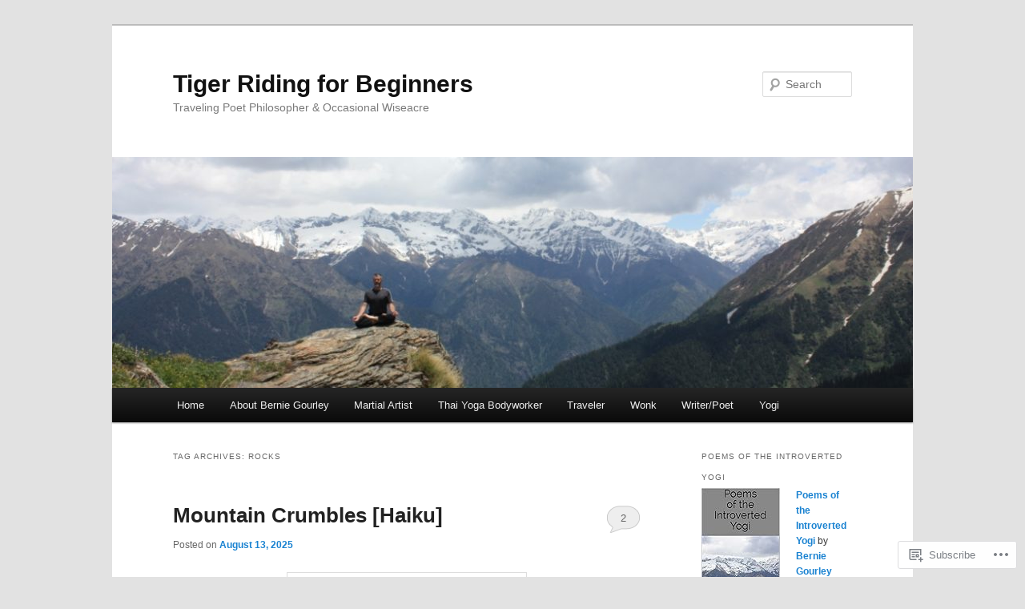

--- FILE ---
content_type: text/html; charset=UTF-8
request_url: https://berniegourley.com/tag/rocks/
body_size: 32361
content:
<!DOCTYPE html>
<!--[if IE 6]>
<html id="ie6" lang="en">
<![endif]-->
<!--[if IE 7]>
<html id="ie7" lang="en">
<![endif]-->
<!--[if IE 8]>
<html id="ie8" lang="en">
<![endif]-->
<!--[if !(IE 6) & !(IE 7) & !(IE 8)]><!-->
<html lang="en">
<!--<![endif]-->
<head>
<meta charset="UTF-8" />
<meta name="viewport" content="width=device-width" />
<title>
rocks | Tiger Riding for Beginners	</title>
<link rel="profile" href="https://gmpg.org/xfn/11" />
<link rel="stylesheet" type="text/css" media="all" href="https://s0.wp.com/wp-content/themes/pub/twentyeleven/style.css?m=1741693348i&amp;ver=20190507" />
<link rel="pingback" href="https://berniegourley.com/xmlrpc.php">
<!--[if lt IE 9]>
<script src="https://s0.wp.com/wp-content/themes/pub/twentyeleven/js/html5.js?m=1394055389i&amp;ver=3.7.0" type="text/javascript"></script>
<![endif]-->
<meta name='robots' content='max-image-preview:large' />
<meta name="google-site-verification" content="google-site-verification: googleb5c9c1950754b11a.html" />
<meta name="p:domain_verify" content="d37d1c54fa9ce98596882112309f5709" />

<!-- Async WordPress.com Remote Login -->
<script id="wpcom_remote_login_js">
var wpcom_remote_login_extra_auth = '';
function wpcom_remote_login_remove_dom_node_id( element_id ) {
	var dom_node = document.getElementById( element_id );
	if ( dom_node ) { dom_node.parentNode.removeChild( dom_node ); }
}
function wpcom_remote_login_remove_dom_node_classes( class_name ) {
	var dom_nodes = document.querySelectorAll( '.' + class_name );
	for ( var i = 0; i < dom_nodes.length; i++ ) {
		dom_nodes[ i ].parentNode.removeChild( dom_nodes[ i ] );
	}
}
function wpcom_remote_login_final_cleanup() {
	wpcom_remote_login_remove_dom_node_classes( "wpcom_remote_login_msg" );
	wpcom_remote_login_remove_dom_node_id( "wpcom_remote_login_key" );
	wpcom_remote_login_remove_dom_node_id( "wpcom_remote_login_validate" );
	wpcom_remote_login_remove_dom_node_id( "wpcom_remote_login_js" );
	wpcom_remote_login_remove_dom_node_id( "wpcom_request_access_iframe" );
	wpcom_remote_login_remove_dom_node_id( "wpcom_request_access_styles" );
}

// Watch for messages back from the remote login
window.addEventListener( "message", function( e ) {
	if ( e.origin === "https://r-login.wordpress.com" ) {
		var data = {};
		try {
			data = JSON.parse( e.data );
		} catch( e ) {
			wpcom_remote_login_final_cleanup();
			return;
		}

		if ( data.msg === 'LOGIN' ) {
			// Clean up the login check iframe
			wpcom_remote_login_remove_dom_node_id( "wpcom_remote_login_key" );

			var id_regex = new RegExp( /^[0-9]+$/ );
			var token_regex = new RegExp( /^.*|.*|.*$/ );
			if (
				token_regex.test( data.token )
				&& id_regex.test( data.wpcomid )
			) {
				// We have everything we need to ask for a login
				var script = document.createElement( "script" );
				script.setAttribute( "id", "wpcom_remote_login_validate" );
				script.src = '/remote-login.php?wpcom_remote_login=validate'
					+ '&wpcomid=' + data.wpcomid
					+ '&token=' + encodeURIComponent( data.token )
					+ '&host=' + window.location.protocol
					+ '//' + window.location.hostname
					+ '&postid=55537'
					+ '&is_singular=';
				document.body.appendChild( script );
			}

			return;
		}

		// Safari ITP, not logged in, so redirect
		if ( data.msg === 'LOGIN-REDIRECT' ) {
			window.location = 'https://wordpress.com/log-in?redirect_to=' + window.location.href;
			return;
		}

		// Safari ITP, storage access failed, remove the request
		if ( data.msg === 'LOGIN-REMOVE' ) {
			var css_zap = 'html { -webkit-transition: margin-top 1s; transition: margin-top 1s; } /* 9001 */ html { margin-top: 0 !important; } * html body { margin-top: 0 !important; } @media screen and ( max-width: 782px ) { html { margin-top: 0 !important; } * html body { margin-top: 0 !important; } }';
			var style_zap = document.createElement( 'style' );
			style_zap.type = 'text/css';
			style_zap.appendChild( document.createTextNode( css_zap ) );
			document.body.appendChild( style_zap );

			var e = document.getElementById( 'wpcom_request_access_iframe' );
			e.parentNode.removeChild( e );

			document.cookie = 'wordpress_com_login_access=denied; path=/; max-age=31536000';

			return;
		}

		// Safari ITP
		if ( data.msg === 'REQUEST_ACCESS' ) {
			console.log( 'request access: safari' );

			// Check ITP iframe enable/disable knob
			if ( wpcom_remote_login_extra_auth !== 'safari_itp_iframe' ) {
				return;
			}

			// If we are in a "private window" there is no ITP.
			var private_window = false;
			try {
				var opendb = window.openDatabase( null, null, null, null );
			} catch( e ) {
				private_window = true;
			}

			if ( private_window ) {
				console.log( 'private window' );
				return;
			}

			var iframe = document.createElement( 'iframe' );
			iframe.id = 'wpcom_request_access_iframe';
			iframe.setAttribute( 'scrolling', 'no' );
			iframe.setAttribute( 'sandbox', 'allow-storage-access-by-user-activation allow-scripts allow-same-origin allow-top-navigation-by-user-activation' );
			iframe.src = 'https://r-login.wordpress.com/remote-login.php?wpcom_remote_login=request_access&origin=' + encodeURIComponent( data.origin ) + '&wpcomid=' + encodeURIComponent( data.wpcomid );

			var css = 'html { -webkit-transition: margin-top 1s; transition: margin-top 1s; } /* 9001 */ html { margin-top: 46px !important; } * html body { margin-top: 46px !important; } @media screen and ( max-width: 660px ) { html { margin-top: 71px !important; } * html body { margin-top: 71px !important; } #wpcom_request_access_iframe { display: block; height: 71px !important; } } #wpcom_request_access_iframe { border: 0px; height: 46px; position: fixed; top: 0; left: 0; width: 100%; min-width: 100%; z-index: 99999; background: #23282d; } ';

			var style = document.createElement( 'style' );
			style.type = 'text/css';
			style.id = 'wpcom_request_access_styles';
			style.appendChild( document.createTextNode( css ) );
			document.body.appendChild( style );

			document.body.appendChild( iframe );
		}

		if ( data.msg === 'DONE' ) {
			wpcom_remote_login_final_cleanup();
		}
	}
}, false );

// Inject the remote login iframe after the page has had a chance to load
// more critical resources
window.addEventListener( "DOMContentLoaded", function( e ) {
	var iframe = document.createElement( "iframe" );
	iframe.style.display = "none";
	iframe.setAttribute( "scrolling", "no" );
	iframe.setAttribute( "id", "wpcom_remote_login_key" );
	iframe.src = "https://r-login.wordpress.com/remote-login.php"
		+ "?wpcom_remote_login=key"
		+ "&origin=aHR0cHM6Ly9iZXJuaWVnb3VybGV5LmNvbQ%3D%3D"
		+ "&wpcomid=19424186"
		+ "&time=" + Math.floor( Date.now() / 1000 );
	document.body.appendChild( iframe );
}, false );
</script>
<link rel='dns-prefetch' href='//s0.wp.com' />
<link rel="alternate" type="application/rss+xml" title="Tiger Riding for Beginners &raquo; Feed" href="https://berniegourley.com/feed/" />
<link rel="alternate" type="application/rss+xml" title="Tiger Riding for Beginners &raquo; Comments Feed" href="https://berniegourley.com/comments/feed/" />
<link rel="alternate" type="application/rss+xml" title="Tiger Riding for Beginners &raquo; rocks Tag Feed" href="https://berniegourley.com/tag/rocks/feed/" />
	<script type="text/javascript">
		/* <![CDATA[ */
		function addLoadEvent(func) {
			var oldonload = window.onload;
			if (typeof window.onload != 'function') {
				window.onload = func;
			} else {
				window.onload = function () {
					oldonload();
					func();
				}
			}
		}
		/* ]]> */
	</script>
	<link crossorigin='anonymous' rel='stylesheet' id='all-css-0-1' href='/_static/??-eJxtjEkKgDAMAD9kDWpFL+JbpFaJpmkxLeLv3fDmZWBgGNiDMp6j5QguqUBpRhYgXK3AYmMYzKoey41IBv/5F74OzvsbY6JrgjwhY7RKzOaJPj/uX++6oqmrstVNoZcTpEQzyA==&cssminify=yes' type='text/css' media='all' />
<style id='wp-emoji-styles-inline-css'>

	img.wp-smiley, img.emoji {
		display: inline !important;
		border: none !important;
		box-shadow: none !important;
		height: 1em !important;
		width: 1em !important;
		margin: 0 0.07em !important;
		vertical-align: -0.1em !important;
		background: none !important;
		padding: 0 !important;
	}
/*# sourceURL=wp-emoji-styles-inline-css */
</style>
<link crossorigin='anonymous' rel='stylesheet' id='all-css-2-1' href='/wp-content/plugins/gutenberg-core/v22.2.0/build/styles/block-library/style.css?m=1764855221i&cssminify=yes' type='text/css' media='all' />
<style id='wp-block-library-inline-css'>
.has-text-align-justify {
	text-align:justify;
}
.has-text-align-justify{text-align:justify;}

/*# sourceURL=wp-block-library-inline-css */
</style><style id='wp-block-spacer-inline-css'>
.wp-block-spacer{clear:both}
/*# sourceURL=/wp-content/plugins/gutenberg-core/v22.2.0/build/styles/block-library/spacer/style.css */
</style>
<style id='wp-block-verse-inline-css'>
pre.wp-block-verse{overflow:auto;white-space:pre-wrap}:where(pre.wp-block-verse){font-family:inherit}
/*# sourceURL=/wp-content/plugins/gutenberg-core/v22.2.0/build/styles/block-library/verse/style.css */
</style>
<style id='wp-block-image-inline-css'>
.wp-block-image>a,.wp-block-image>figure>a{display:inline-block}.wp-block-image img{box-sizing:border-box;height:auto;max-width:100%;vertical-align:bottom}@media not (prefers-reduced-motion){.wp-block-image img.hide{visibility:hidden}.wp-block-image img.show{animation:show-content-image .4s}}.wp-block-image[style*=border-radius] img,.wp-block-image[style*=border-radius]>a{border-radius:inherit}.wp-block-image.has-custom-border img{box-sizing:border-box}.wp-block-image.aligncenter{text-align:center}.wp-block-image.alignfull>a,.wp-block-image.alignwide>a{width:100%}.wp-block-image.alignfull img,.wp-block-image.alignwide img{height:auto;width:100%}.wp-block-image .aligncenter,.wp-block-image .alignleft,.wp-block-image .alignright,.wp-block-image.aligncenter,.wp-block-image.alignleft,.wp-block-image.alignright{display:table}.wp-block-image .aligncenter>figcaption,.wp-block-image .alignleft>figcaption,.wp-block-image .alignright>figcaption,.wp-block-image.aligncenter>figcaption,.wp-block-image.alignleft>figcaption,.wp-block-image.alignright>figcaption{caption-side:bottom;display:table-caption}.wp-block-image .alignleft{float:left;margin:.5em 1em .5em 0}.wp-block-image .alignright{float:right;margin:.5em 0 .5em 1em}.wp-block-image .aligncenter{margin-left:auto;margin-right:auto}.wp-block-image :where(figcaption){margin-bottom:1em;margin-top:.5em}.wp-block-image.is-style-circle-mask img{border-radius:9999px}@supports ((-webkit-mask-image:none) or (mask-image:none)) or (-webkit-mask-image:none){.wp-block-image.is-style-circle-mask img{border-radius:0;-webkit-mask-image:url('data:image/svg+xml;utf8,<svg viewBox="0 0 100 100" xmlns="http://www.w3.org/2000/svg"><circle cx="50" cy="50" r="50"/></svg>');mask-image:url('data:image/svg+xml;utf8,<svg viewBox="0 0 100 100" xmlns="http://www.w3.org/2000/svg"><circle cx="50" cy="50" r="50"/></svg>');mask-mode:alpha;-webkit-mask-position:center;mask-position:center;-webkit-mask-repeat:no-repeat;mask-repeat:no-repeat;-webkit-mask-size:contain;mask-size:contain}}:root :where(.wp-block-image.is-style-rounded img,.wp-block-image .is-style-rounded img){border-radius:9999px}.wp-block-image figure{margin:0}.wp-lightbox-container{display:flex;flex-direction:column;position:relative}.wp-lightbox-container img{cursor:zoom-in}.wp-lightbox-container img:hover+button{opacity:1}.wp-lightbox-container button{align-items:center;backdrop-filter:blur(16px) saturate(180%);background-color:#5a5a5a40;border:none;border-radius:4px;cursor:zoom-in;display:flex;height:20px;justify-content:center;opacity:0;padding:0;position:absolute;right:16px;text-align:center;top:16px;width:20px;z-index:100}@media not (prefers-reduced-motion){.wp-lightbox-container button{transition:opacity .2s ease}}.wp-lightbox-container button:focus-visible{outline:3px auto #5a5a5a40;outline:3px auto -webkit-focus-ring-color;outline-offset:3px}.wp-lightbox-container button:hover{cursor:pointer;opacity:1}.wp-lightbox-container button:focus{opacity:1}.wp-lightbox-container button:focus,.wp-lightbox-container button:hover,.wp-lightbox-container button:not(:hover):not(:active):not(.has-background){background-color:#5a5a5a40;border:none}.wp-lightbox-overlay{box-sizing:border-box;cursor:zoom-out;height:100vh;left:0;overflow:hidden;position:fixed;top:0;visibility:hidden;width:100%;z-index:100000}.wp-lightbox-overlay .close-button{align-items:center;cursor:pointer;display:flex;justify-content:center;min-height:40px;min-width:40px;padding:0;position:absolute;right:calc(env(safe-area-inset-right) + 16px);top:calc(env(safe-area-inset-top) + 16px);z-index:5000000}.wp-lightbox-overlay .close-button:focus,.wp-lightbox-overlay .close-button:hover,.wp-lightbox-overlay .close-button:not(:hover):not(:active):not(.has-background){background:none;border:none}.wp-lightbox-overlay .lightbox-image-container{height:var(--wp--lightbox-container-height);left:50%;overflow:hidden;position:absolute;top:50%;transform:translate(-50%,-50%);transform-origin:top left;width:var(--wp--lightbox-container-width);z-index:9999999999}.wp-lightbox-overlay .wp-block-image{align-items:center;box-sizing:border-box;display:flex;height:100%;justify-content:center;margin:0;position:relative;transform-origin:0 0;width:100%;z-index:3000000}.wp-lightbox-overlay .wp-block-image img{height:var(--wp--lightbox-image-height);min-height:var(--wp--lightbox-image-height);min-width:var(--wp--lightbox-image-width);width:var(--wp--lightbox-image-width)}.wp-lightbox-overlay .wp-block-image figcaption{display:none}.wp-lightbox-overlay button{background:none;border:none}.wp-lightbox-overlay .scrim{background-color:#fff;height:100%;opacity:.9;position:absolute;width:100%;z-index:2000000}.wp-lightbox-overlay.active{visibility:visible}@media not (prefers-reduced-motion){.wp-lightbox-overlay.active{animation:turn-on-visibility .25s both}.wp-lightbox-overlay.active img{animation:turn-on-visibility .35s both}.wp-lightbox-overlay.show-closing-animation:not(.active){animation:turn-off-visibility .35s both}.wp-lightbox-overlay.show-closing-animation:not(.active) img{animation:turn-off-visibility .25s both}.wp-lightbox-overlay.zoom.active{animation:none;opacity:1;visibility:visible}.wp-lightbox-overlay.zoom.active .lightbox-image-container{animation:lightbox-zoom-in .4s}.wp-lightbox-overlay.zoom.active .lightbox-image-container img{animation:none}.wp-lightbox-overlay.zoom.active .scrim{animation:turn-on-visibility .4s forwards}.wp-lightbox-overlay.zoom.show-closing-animation:not(.active){animation:none}.wp-lightbox-overlay.zoom.show-closing-animation:not(.active) .lightbox-image-container{animation:lightbox-zoom-out .4s}.wp-lightbox-overlay.zoom.show-closing-animation:not(.active) .lightbox-image-container img{animation:none}.wp-lightbox-overlay.zoom.show-closing-animation:not(.active) .scrim{animation:turn-off-visibility .4s forwards}}@keyframes show-content-image{0%{visibility:hidden}99%{visibility:hidden}to{visibility:visible}}@keyframes turn-on-visibility{0%{opacity:0}to{opacity:1}}@keyframes turn-off-visibility{0%{opacity:1;visibility:visible}99%{opacity:0;visibility:visible}to{opacity:0;visibility:hidden}}@keyframes lightbox-zoom-in{0%{transform:translate(calc((-100vw + var(--wp--lightbox-scrollbar-width))/2 + var(--wp--lightbox-initial-left-position)),calc(-50vh + var(--wp--lightbox-initial-top-position))) scale(var(--wp--lightbox-scale))}to{transform:translate(-50%,-50%) scale(1)}}@keyframes lightbox-zoom-out{0%{transform:translate(-50%,-50%) scale(1);visibility:visible}99%{visibility:visible}to{transform:translate(calc((-100vw + var(--wp--lightbox-scrollbar-width))/2 + var(--wp--lightbox-initial-left-position)),calc(-50vh + var(--wp--lightbox-initial-top-position))) scale(var(--wp--lightbox-scale));visibility:hidden}}
/*# sourceURL=/wp-content/plugins/gutenberg-core/v22.2.0/build/styles/block-library/image/style.css */
</style>
<style id='wp-block-image-theme-inline-css'>
:root :where(.wp-block-image figcaption){color:#555;font-size:13px;text-align:center}.is-dark-theme :root :where(.wp-block-image figcaption){color:#ffffffa6}.wp-block-image{margin:0 0 1em}
/*# sourceURL=/wp-content/plugins/gutenberg-core/v22.2.0/build/styles/block-library/image/theme.css */
</style>
<style id='global-styles-inline-css'>
:root{--wp--preset--aspect-ratio--square: 1;--wp--preset--aspect-ratio--4-3: 4/3;--wp--preset--aspect-ratio--3-4: 3/4;--wp--preset--aspect-ratio--3-2: 3/2;--wp--preset--aspect-ratio--2-3: 2/3;--wp--preset--aspect-ratio--16-9: 16/9;--wp--preset--aspect-ratio--9-16: 9/16;--wp--preset--color--black: #000;--wp--preset--color--cyan-bluish-gray: #abb8c3;--wp--preset--color--white: #fff;--wp--preset--color--pale-pink: #f78da7;--wp--preset--color--vivid-red: #cf2e2e;--wp--preset--color--luminous-vivid-orange: #ff6900;--wp--preset--color--luminous-vivid-amber: #fcb900;--wp--preset--color--light-green-cyan: #7bdcb5;--wp--preset--color--vivid-green-cyan: #00d084;--wp--preset--color--pale-cyan-blue: #8ed1fc;--wp--preset--color--vivid-cyan-blue: #0693e3;--wp--preset--color--vivid-purple: #9b51e0;--wp--preset--color--blue: #1982d1;--wp--preset--color--dark-gray: #373737;--wp--preset--color--medium-gray: #666;--wp--preset--color--light-gray: #e2e2e2;--wp--preset--gradient--vivid-cyan-blue-to-vivid-purple: linear-gradient(135deg,rgb(6,147,227) 0%,rgb(155,81,224) 100%);--wp--preset--gradient--light-green-cyan-to-vivid-green-cyan: linear-gradient(135deg,rgb(122,220,180) 0%,rgb(0,208,130) 100%);--wp--preset--gradient--luminous-vivid-amber-to-luminous-vivid-orange: linear-gradient(135deg,rgb(252,185,0) 0%,rgb(255,105,0) 100%);--wp--preset--gradient--luminous-vivid-orange-to-vivid-red: linear-gradient(135deg,rgb(255,105,0) 0%,rgb(207,46,46) 100%);--wp--preset--gradient--very-light-gray-to-cyan-bluish-gray: linear-gradient(135deg,rgb(238,238,238) 0%,rgb(169,184,195) 100%);--wp--preset--gradient--cool-to-warm-spectrum: linear-gradient(135deg,rgb(74,234,220) 0%,rgb(151,120,209) 20%,rgb(207,42,186) 40%,rgb(238,44,130) 60%,rgb(251,105,98) 80%,rgb(254,248,76) 100%);--wp--preset--gradient--blush-light-purple: linear-gradient(135deg,rgb(255,206,236) 0%,rgb(152,150,240) 100%);--wp--preset--gradient--blush-bordeaux: linear-gradient(135deg,rgb(254,205,165) 0%,rgb(254,45,45) 50%,rgb(107,0,62) 100%);--wp--preset--gradient--luminous-dusk: linear-gradient(135deg,rgb(255,203,112) 0%,rgb(199,81,192) 50%,rgb(65,88,208) 100%);--wp--preset--gradient--pale-ocean: linear-gradient(135deg,rgb(255,245,203) 0%,rgb(182,227,212) 50%,rgb(51,167,181) 100%);--wp--preset--gradient--electric-grass: linear-gradient(135deg,rgb(202,248,128) 0%,rgb(113,206,126) 100%);--wp--preset--gradient--midnight: linear-gradient(135deg,rgb(2,3,129) 0%,rgb(40,116,252) 100%);--wp--preset--font-size--small: 13px;--wp--preset--font-size--medium: 20px;--wp--preset--font-size--large: 36px;--wp--preset--font-size--x-large: 42px;--wp--preset--font-family--albert-sans: 'Albert Sans', sans-serif;--wp--preset--font-family--alegreya: Alegreya, serif;--wp--preset--font-family--arvo: Arvo, serif;--wp--preset--font-family--bodoni-moda: 'Bodoni Moda', serif;--wp--preset--font-family--bricolage-grotesque: 'Bricolage Grotesque', sans-serif;--wp--preset--font-family--cabin: Cabin, sans-serif;--wp--preset--font-family--chivo: Chivo, sans-serif;--wp--preset--font-family--commissioner: Commissioner, sans-serif;--wp--preset--font-family--cormorant: Cormorant, serif;--wp--preset--font-family--courier-prime: 'Courier Prime', monospace;--wp--preset--font-family--crimson-pro: 'Crimson Pro', serif;--wp--preset--font-family--dm-mono: 'DM Mono', monospace;--wp--preset--font-family--dm-sans: 'DM Sans', sans-serif;--wp--preset--font-family--dm-serif-display: 'DM Serif Display', serif;--wp--preset--font-family--domine: Domine, serif;--wp--preset--font-family--eb-garamond: 'EB Garamond', serif;--wp--preset--font-family--epilogue: Epilogue, sans-serif;--wp--preset--font-family--fahkwang: Fahkwang, sans-serif;--wp--preset--font-family--figtree: Figtree, sans-serif;--wp--preset--font-family--fira-sans: 'Fira Sans', sans-serif;--wp--preset--font-family--fjalla-one: 'Fjalla One', sans-serif;--wp--preset--font-family--fraunces: Fraunces, serif;--wp--preset--font-family--gabarito: Gabarito, system-ui;--wp--preset--font-family--ibm-plex-mono: 'IBM Plex Mono', monospace;--wp--preset--font-family--ibm-plex-sans: 'IBM Plex Sans', sans-serif;--wp--preset--font-family--ibarra-real-nova: 'Ibarra Real Nova', serif;--wp--preset--font-family--instrument-serif: 'Instrument Serif', serif;--wp--preset--font-family--inter: Inter, sans-serif;--wp--preset--font-family--josefin-sans: 'Josefin Sans', sans-serif;--wp--preset--font-family--jost: Jost, sans-serif;--wp--preset--font-family--libre-baskerville: 'Libre Baskerville', serif;--wp--preset--font-family--libre-franklin: 'Libre Franklin', sans-serif;--wp--preset--font-family--literata: Literata, serif;--wp--preset--font-family--lora: Lora, serif;--wp--preset--font-family--merriweather: Merriweather, serif;--wp--preset--font-family--montserrat: Montserrat, sans-serif;--wp--preset--font-family--newsreader: Newsreader, serif;--wp--preset--font-family--noto-sans-mono: 'Noto Sans Mono', sans-serif;--wp--preset--font-family--nunito: Nunito, sans-serif;--wp--preset--font-family--open-sans: 'Open Sans', sans-serif;--wp--preset--font-family--overpass: Overpass, sans-serif;--wp--preset--font-family--pt-serif: 'PT Serif', serif;--wp--preset--font-family--petrona: Petrona, serif;--wp--preset--font-family--piazzolla: Piazzolla, serif;--wp--preset--font-family--playfair-display: 'Playfair Display', serif;--wp--preset--font-family--plus-jakarta-sans: 'Plus Jakarta Sans', sans-serif;--wp--preset--font-family--poppins: Poppins, sans-serif;--wp--preset--font-family--raleway: Raleway, sans-serif;--wp--preset--font-family--roboto: Roboto, sans-serif;--wp--preset--font-family--roboto-slab: 'Roboto Slab', serif;--wp--preset--font-family--rubik: Rubik, sans-serif;--wp--preset--font-family--rufina: Rufina, serif;--wp--preset--font-family--sora: Sora, sans-serif;--wp--preset--font-family--source-sans-3: 'Source Sans 3', sans-serif;--wp--preset--font-family--source-serif-4: 'Source Serif 4', serif;--wp--preset--font-family--space-mono: 'Space Mono', monospace;--wp--preset--font-family--syne: Syne, sans-serif;--wp--preset--font-family--texturina: Texturina, serif;--wp--preset--font-family--urbanist: Urbanist, sans-serif;--wp--preset--font-family--work-sans: 'Work Sans', sans-serif;--wp--preset--spacing--20: 0.44rem;--wp--preset--spacing--30: 0.67rem;--wp--preset--spacing--40: 1rem;--wp--preset--spacing--50: 1.5rem;--wp--preset--spacing--60: 2.25rem;--wp--preset--spacing--70: 3.38rem;--wp--preset--spacing--80: 5.06rem;--wp--preset--shadow--natural: 6px 6px 9px rgba(0, 0, 0, 0.2);--wp--preset--shadow--deep: 12px 12px 50px rgba(0, 0, 0, 0.4);--wp--preset--shadow--sharp: 6px 6px 0px rgba(0, 0, 0, 0.2);--wp--preset--shadow--outlined: 6px 6px 0px -3px rgb(255, 255, 255), 6px 6px rgb(0, 0, 0);--wp--preset--shadow--crisp: 6px 6px 0px rgb(0, 0, 0);}:where(.is-layout-flex){gap: 0.5em;}:where(.is-layout-grid){gap: 0.5em;}body .is-layout-flex{display: flex;}.is-layout-flex{flex-wrap: wrap;align-items: center;}.is-layout-flex > :is(*, div){margin: 0;}body .is-layout-grid{display: grid;}.is-layout-grid > :is(*, div){margin: 0;}:where(.wp-block-columns.is-layout-flex){gap: 2em;}:where(.wp-block-columns.is-layout-grid){gap: 2em;}:where(.wp-block-post-template.is-layout-flex){gap: 1.25em;}:where(.wp-block-post-template.is-layout-grid){gap: 1.25em;}.has-black-color{color: var(--wp--preset--color--black) !important;}.has-cyan-bluish-gray-color{color: var(--wp--preset--color--cyan-bluish-gray) !important;}.has-white-color{color: var(--wp--preset--color--white) !important;}.has-pale-pink-color{color: var(--wp--preset--color--pale-pink) !important;}.has-vivid-red-color{color: var(--wp--preset--color--vivid-red) !important;}.has-luminous-vivid-orange-color{color: var(--wp--preset--color--luminous-vivid-orange) !important;}.has-luminous-vivid-amber-color{color: var(--wp--preset--color--luminous-vivid-amber) !important;}.has-light-green-cyan-color{color: var(--wp--preset--color--light-green-cyan) !important;}.has-vivid-green-cyan-color{color: var(--wp--preset--color--vivid-green-cyan) !important;}.has-pale-cyan-blue-color{color: var(--wp--preset--color--pale-cyan-blue) !important;}.has-vivid-cyan-blue-color{color: var(--wp--preset--color--vivid-cyan-blue) !important;}.has-vivid-purple-color{color: var(--wp--preset--color--vivid-purple) !important;}.has-black-background-color{background-color: var(--wp--preset--color--black) !important;}.has-cyan-bluish-gray-background-color{background-color: var(--wp--preset--color--cyan-bluish-gray) !important;}.has-white-background-color{background-color: var(--wp--preset--color--white) !important;}.has-pale-pink-background-color{background-color: var(--wp--preset--color--pale-pink) !important;}.has-vivid-red-background-color{background-color: var(--wp--preset--color--vivid-red) !important;}.has-luminous-vivid-orange-background-color{background-color: var(--wp--preset--color--luminous-vivid-orange) !important;}.has-luminous-vivid-amber-background-color{background-color: var(--wp--preset--color--luminous-vivid-amber) !important;}.has-light-green-cyan-background-color{background-color: var(--wp--preset--color--light-green-cyan) !important;}.has-vivid-green-cyan-background-color{background-color: var(--wp--preset--color--vivid-green-cyan) !important;}.has-pale-cyan-blue-background-color{background-color: var(--wp--preset--color--pale-cyan-blue) !important;}.has-vivid-cyan-blue-background-color{background-color: var(--wp--preset--color--vivid-cyan-blue) !important;}.has-vivid-purple-background-color{background-color: var(--wp--preset--color--vivid-purple) !important;}.has-black-border-color{border-color: var(--wp--preset--color--black) !important;}.has-cyan-bluish-gray-border-color{border-color: var(--wp--preset--color--cyan-bluish-gray) !important;}.has-white-border-color{border-color: var(--wp--preset--color--white) !important;}.has-pale-pink-border-color{border-color: var(--wp--preset--color--pale-pink) !important;}.has-vivid-red-border-color{border-color: var(--wp--preset--color--vivid-red) !important;}.has-luminous-vivid-orange-border-color{border-color: var(--wp--preset--color--luminous-vivid-orange) !important;}.has-luminous-vivid-amber-border-color{border-color: var(--wp--preset--color--luminous-vivid-amber) !important;}.has-light-green-cyan-border-color{border-color: var(--wp--preset--color--light-green-cyan) !important;}.has-vivid-green-cyan-border-color{border-color: var(--wp--preset--color--vivid-green-cyan) !important;}.has-pale-cyan-blue-border-color{border-color: var(--wp--preset--color--pale-cyan-blue) !important;}.has-vivid-cyan-blue-border-color{border-color: var(--wp--preset--color--vivid-cyan-blue) !important;}.has-vivid-purple-border-color{border-color: var(--wp--preset--color--vivid-purple) !important;}.has-vivid-cyan-blue-to-vivid-purple-gradient-background{background: var(--wp--preset--gradient--vivid-cyan-blue-to-vivid-purple) !important;}.has-light-green-cyan-to-vivid-green-cyan-gradient-background{background: var(--wp--preset--gradient--light-green-cyan-to-vivid-green-cyan) !important;}.has-luminous-vivid-amber-to-luminous-vivid-orange-gradient-background{background: var(--wp--preset--gradient--luminous-vivid-amber-to-luminous-vivid-orange) !important;}.has-luminous-vivid-orange-to-vivid-red-gradient-background{background: var(--wp--preset--gradient--luminous-vivid-orange-to-vivid-red) !important;}.has-very-light-gray-to-cyan-bluish-gray-gradient-background{background: var(--wp--preset--gradient--very-light-gray-to-cyan-bluish-gray) !important;}.has-cool-to-warm-spectrum-gradient-background{background: var(--wp--preset--gradient--cool-to-warm-spectrum) !important;}.has-blush-light-purple-gradient-background{background: var(--wp--preset--gradient--blush-light-purple) !important;}.has-blush-bordeaux-gradient-background{background: var(--wp--preset--gradient--blush-bordeaux) !important;}.has-luminous-dusk-gradient-background{background: var(--wp--preset--gradient--luminous-dusk) !important;}.has-pale-ocean-gradient-background{background: var(--wp--preset--gradient--pale-ocean) !important;}.has-electric-grass-gradient-background{background: var(--wp--preset--gradient--electric-grass) !important;}.has-midnight-gradient-background{background: var(--wp--preset--gradient--midnight) !important;}.has-small-font-size{font-size: var(--wp--preset--font-size--small) !important;}.has-medium-font-size{font-size: var(--wp--preset--font-size--medium) !important;}.has-large-font-size{font-size: var(--wp--preset--font-size--large) !important;}.has-x-large-font-size{font-size: var(--wp--preset--font-size--x-large) !important;}.has-albert-sans-font-family{font-family: var(--wp--preset--font-family--albert-sans) !important;}.has-alegreya-font-family{font-family: var(--wp--preset--font-family--alegreya) !important;}.has-arvo-font-family{font-family: var(--wp--preset--font-family--arvo) !important;}.has-bodoni-moda-font-family{font-family: var(--wp--preset--font-family--bodoni-moda) !important;}.has-bricolage-grotesque-font-family{font-family: var(--wp--preset--font-family--bricolage-grotesque) !important;}.has-cabin-font-family{font-family: var(--wp--preset--font-family--cabin) !important;}.has-chivo-font-family{font-family: var(--wp--preset--font-family--chivo) !important;}.has-commissioner-font-family{font-family: var(--wp--preset--font-family--commissioner) !important;}.has-cormorant-font-family{font-family: var(--wp--preset--font-family--cormorant) !important;}.has-courier-prime-font-family{font-family: var(--wp--preset--font-family--courier-prime) !important;}.has-crimson-pro-font-family{font-family: var(--wp--preset--font-family--crimson-pro) !important;}.has-dm-mono-font-family{font-family: var(--wp--preset--font-family--dm-mono) !important;}.has-dm-sans-font-family{font-family: var(--wp--preset--font-family--dm-sans) !important;}.has-dm-serif-display-font-family{font-family: var(--wp--preset--font-family--dm-serif-display) !important;}.has-domine-font-family{font-family: var(--wp--preset--font-family--domine) !important;}.has-eb-garamond-font-family{font-family: var(--wp--preset--font-family--eb-garamond) !important;}.has-epilogue-font-family{font-family: var(--wp--preset--font-family--epilogue) !important;}.has-fahkwang-font-family{font-family: var(--wp--preset--font-family--fahkwang) !important;}.has-figtree-font-family{font-family: var(--wp--preset--font-family--figtree) !important;}.has-fira-sans-font-family{font-family: var(--wp--preset--font-family--fira-sans) !important;}.has-fjalla-one-font-family{font-family: var(--wp--preset--font-family--fjalla-one) !important;}.has-fraunces-font-family{font-family: var(--wp--preset--font-family--fraunces) !important;}.has-gabarito-font-family{font-family: var(--wp--preset--font-family--gabarito) !important;}.has-ibm-plex-mono-font-family{font-family: var(--wp--preset--font-family--ibm-plex-mono) !important;}.has-ibm-plex-sans-font-family{font-family: var(--wp--preset--font-family--ibm-plex-sans) !important;}.has-ibarra-real-nova-font-family{font-family: var(--wp--preset--font-family--ibarra-real-nova) !important;}.has-instrument-serif-font-family{font-family: var(--wp--preset--font-family--instrument-serif) !important;}.has-inter-font-family{font-family: var(--wp--preset--font-family--inter) !important;}.has-josefin-sans-font-family{font-family: var(--wp--preset--font-family--josefin-sans) !important;}.has-jost-font-family{font-family: var(--wp--preset--font-family--jost) !important;}.has-libre-baskerville-font-family{font-family: var(--wp--preset--font-family--libre-baskerville) !important;}.has-libre-franklin-font-family{font-family: var(--wp--preset--font-family--libre-franklin) !important;}.has-literata-font-family{font-family: var(--wp--preset--font-family--literata) !important;}.has-lora-font-family{font-family: var(--wp--preset--font-family--lora) !important;}.has-merriweather-font-family{font-family: var(--wp--preset--font-family--merriweather) !important;}.has-montserrat-font-family{font-family: var(--wp--preset--font-family--montserrat) !important;}.has-newsreader-font-family{font-family: var(--wp--preset--font-family--newsreader) !important;}.has-noto-sans-mono-font-family{font-family: var(--wp--preset--font-family--noto-sans-mono) !important;}.has-nunito-font-family{font-family: var(--wp--preset--font-family--nunito) !important;}.has-open-sans-font-family{font-family: var(--wp--preset--font-family--open-sans) !important;}.has-overpass-font-family{font-family: var(--wp--preset--font-family--overpass) !important;}.has-pt-serif-font-family{font-family: var(--wp--preset--font-family--pt-serif) !important;}.has-petrona-font-family{font-family: var(--wp--preset--font-family--petrona) !important;}.has-piazzolla-font-family{font-family: var(--wp--preset--font-family--piazzolla) !important;}.has-playfair-display-font-family{font-family: var(--wp--preset--font-family--playfair-display) !important;}.has-plus-jakarta-sans-font-family{font-family: var(--wp--preset--font-family--plus-jakarta-sans) !important;}.has-poppins-font-family{font-family: var(--wp--preset--font-family--poppins) !important;}.has-raleway-font-family{font-family: var(--wp--preset--font-family--raleway) !important;}.has-roboto-font-family{font-family: var(--wp--preset--font-family--roboto) !important;}.has-roboto-slab-font-family{font-family: var(--wp--preset--font-family--roboto-slab) !important;}.has-rubik-font-family{font-family: var(--wp--preset--font-family--rubik) !important;}.has-rufina-font-family{font-family: var(--wp--preset--font-family--rufina) !important;}.has-sora-font-family{font-family: var(--wp--preset--font-family--sora) !important;}.has-source-sans-3-font-family{font-family: var(--wp--preset--font-family--source-sans-3) !important;}.has-source-serif-4-font-family{font-family: var(--wp--preset--font-family--source-serif-4) !important;}.has-space-mono-font-family{font-family: var(--wp--preset--font-family--space-mono) !important;}.has-syne-font-family{font-family: var(--wp--preset--font-family--syne) !important;}.has-texturina-font-family{font-family: var(--wp--preset--font-family--texturina) !important;}.has-urbanist-font-family{font-family: var(--wp--preset--font-family--urbanist) !important;}.has-work-sans-font-family{font-family: var(--wp--preset--font-family--work-sans) !important;}
/*# sourceURL=global-styles-inline-css */
</style>

<style id='classic-theme-styles-inline-css'>
/*! This file is auto-generated */
.wp-block-button__link{color:#fff;background-color:#32373c;border-radius:9999px;box-shadow:none;text-decoration:none;padding:calc(.667em + 2px) calc(1.333em + 2px);font-size:1.125em}.wp-block-file__button{background:#32373c;color:#fff;text-decoration:none}
/*# sourceURL=/wp-includes/css/classic-themes.min.css */
</style>
<link crossorigin='anonymous' rel='stylesheet' id='all-css-4-1' href='/_static/??-eJyNT1luwkAMvVCdUWgq+Kl6lmRipobZNPYQuH2dUDZVivpj2dZbzZTBpigYxWRfHUU2Ng0+2SObTdPumhaYQvYIBU9NZ0ZiuSOA5eKxscxv5kkoVHhoFdR/yL3MiIAj9egxKGyNNtHoUJTOtx0Ez+uUrDYwDLkgM+gMVAPIt3rxH971bXIdjEz6uGimE0ZzrfVv+FIfFue1aAVV1+nqlkKPc43kMIGm6YVSfDlg73sqa9QDSu7t8fc2IaV5jNVrB4p7iiQIbEvy/lbtudYs/RU+2+3H+2bXbdvu8AO0Bc8F&cssminify=yes' type='text/css' media='all' />
<style id='jetpack-global-styles-frontend-style-inline-css'>
:root { --font-headings: unset; --font-base: unset; --font-headings-default: -apple-system,BlinkMacSystemFont,"Segoe UI",Roboto,Oxygen-Sans,Ubuntu,Cantarell,"Helvetica Neue",sans-serif; --font-base-default: -apple-system,BlinkMacSystemFont,"Segoe UI",Roboto,Oxygen-Sans,Ubuntu,Cantarell,"Helvetica Neue",sans-serif;}
/*# sourceURL=jetpack-global-styles-frontend-style-inline-css */
</style>
<link crossorigin='anonymous' rel='stylesheet' id='all-css-6-1' href='/_static/??-eJyNjcEKwjAQRH/IuFRT6kX8FNkmS5K6yQY3Qfx7bfEiXrwM82B4A49qnJRGpUHupnIPqSgs1Cq624chi6zhO5OCRryTR++fW00l7J3qDv43XVNxoOISsmEJol/wY2uR8vs3WggsM/I6uOTzMI3Hw8lOg11eUT1JKA==&cssminify=yes' type='text/css' media='all' />
<script type="text/javascript" id="wpcom-actionbar-placeholder-js-extra">
/* <![CDATA[ */
var actionbardata = {"siteID":"19424186","postID":"0","siteURL":"https://berniegourley.com","xhrURL":"https://berniegourley.com/wp-admin/admin-ajax.php","nonce":"bace8c0cd9","isLoggedIn":"","statusMessage":"","subsEmailDefault":"instantly","proxyScriptUrl":"https://s0.wp.com/wp-content/js/wpcom-proxy-request.js?m=1513050504i&amp;ver=20211021","i18n":{"followedText":"New posts from this site will now appear in your \u003Ca href=\"https://wordpress.com/reader\"\u003EReader\u003C/a\u003E","foldBar":"Collapse this bar","unfoldBar":"Expand this bar","shortLinkCopied":"Shortlink copied to clipboard."}};
//# sourceURL=wpcom-actionbar-placeholder-js-extra
/* ]]> */
</script>
<script type="text/javascript" id="jetpack-mu-wpcom-settings-js-before">
/* <![CDATA[ */
var JETPACK_MU_WPCOM_SETTINGS = {"assetsUrl":"https://s0.wp.com/wp-content/mu-plugins/jetpack-mu-wpcom-plugin/moon/jetpack_vendor/automattic/jetpack-mu-wpcom/src/build/"};
//# sourceURL=jetpack-mu-wpcom-settings-js-before
/* ]]> */
</script>
<script crossorigin='anonymous' type='text/javascript'  src='/wp-content/js/rlt-proxy.js?m=1720530689i'></script>
<script type="text/javascript" id="rlt-proxy-js-after">
/* <![CDATA[ */
	rltInitialize( {"token":null,"iframeOrigins":["https:\/\/widgets.wp.com"]} );
//# sourceURL=rlt-proxy-js-after
/* ]]> */
</script>
<link rel="EditURI" type="application/rsd+xml" title="RSD" href="https://berniegourley.wordpress.com/xmlrpc.php?rsd" />
<meta name="generator" content="WordPress.com" />

<!-- Jetpack Open Graph Tags -->
<meta property="og:type" content="website" />
<meta property="og:title" content="rocks &#8211; Tiger Riding for Beginners" />
<meta property="og:url" content="https://berniegourley.com/tag/rocks/" />
<meta property="og:site_name" content="Tiger Riding for Beginners" />
<meta property="og:image" content="https://berniegourley.com/wp-content/uploads/2025/09/cropped-icon_2.jpg?w=200" />
<meta property="og:image:width" content="200" />
<meta property="og:image:height" content="200" />
<meta property="og:image:alt" content="" />
<meta property="og:locale" content="en_US" />

<!-- End Jetpack Open Graph Tags -->
<link rel='openid.server' href='https://berniegourley.com/?openidserver=1' />
<link rel='openid.delegate' href='https://berniegourley.com/' />
<link rel="search" type="application/opensearchdescription+xml" href="https://berniegourley.com/osd.xml" title="Tiger Riding for Beginners" />
<link rel="search" type="application/opensearchdescription+xml" href="https://s1.wp.com/opensearch.xml" title="WordPress.com" />
		<style type="text/css">
			.recentcomments a {
				display: inline !important;
				padding: 0 !important;
				margin: 0 !important;
			}

			table.recentcommentsavatartop img.avatar, table.recentcommentsavatarend img.avatar {
				border: 0px;
				margin: 0;
			}

			table.recentcommentsavatartop a, table.recentcommentsavatarend a {
				border: 0px !important;
				background-color: transparent !important;
			}

			td.recentcommentsavatarend, td.recentcommentsavatartop {
				padding: 0px 0px 1px 0px;
				margin: 0px;
			}

			td.recentcommentstextend {
				border: none !important;
				padding: 0px 0px 2px 10px;
			}

			.rtl td.recentcommentstextend {
				padding: 0px 10px 2px 0px;
			}

			td.recentcommentstexttop {
				border: none;
				padding: 0px 0px 0px 10px;
			}

			.rtl td.recentcommentstexttop {
				padding: 0px 10px 0px 0px;
			}
		</style>
		<meta name="description" content="Posts about rocks written by B Gourley" />
<link rel="icon" href="https://berniegourley.com/wp-content/uploads/2025/09/cropped-icon_2.jpg?w=32" sizes="32x32" />
<link rel="icon" href="https://berniegourley.com/wp-content/uploads/2025/09/cropped-icon_2.jpg?w=192" sizes="192x192" />
<link rel="apple-touch-icon" href="https://berniegourley.com/wp-content/uploads/2025/09/cropped-icon_2.jpg?w=180" />
<meta name="msapplication-TileImage" content="https://berniegourley.com/wp-content/uploads/2025/09/cropped-icon_2.jpg?w=270" />
<!-- Jetpack Google Analytics -->
			<script type='text/javascript'>
				var _gaq = _gaq || [];
				_gaq.push(['_setAccount', 'UA-37943509-1']);
_gaq.push(['_trackPageview']);
				(function() {
					var ga = document.createElement('script'); ga.type = 'text/javascript'; ga.async = true;
					ga.src = ('https:' === document.location.protocol ? 'https://ssl' : 'http://www') + '.google-analytics.com/ga.js';
					var s = document.getElementsByTagName('script')[0]; s.parentNode.insertBefore(ga, s);
				})();
			</script>
			<!-- End Jetpack Google Analytics -->
<link crossorigin='anonymous' rel='stylesheet' id='all-css-0-3' href='/_static/??-eJylkN0KwjAMRl/ILcyhwwvxUWRrw8iWNqVpGXt7J/6gN6LzLid8nHwEplAY8Ql9ApeLwLknrzBgCq0Z7wxOxMOZvIGOxYwKOlHAWBrVDXxvcGIzo4Jpo2RFfoYei1+Ft0qZ2ILmTk2kkEiW8BuVjvzaqhPZHpNCklAE0WXSNDP+q+tFbMTWLr/QF1qrTcRoi75lxjh/ouuBkztWza4+NPu62g4XvwPDOg==&cssminify=yes' type='text/css' media='all' />
</head>

<body class="archive tag tag-rocks tag-7244 wp-embed-responsive wp-theme-pubtwentyeleven customizer-styles-applied single-author two-column right-sidebar jetpack-reblog-enabled">
<div class="skip-link"><a class="assistive-text" href="#content">Skip to primary content</a></div><div class="skip-link"><a class="assistive-text" href="#secondary">Skip to secondary content</a></div><div id="page" class="hfeed">
	<header id="branding">
			<hgroup>
				<h1 id="site-title"><span><a href="https://berniegourley.com/" rel="home">Tiger Riding for Beginners</a></span></h1>
				<h2 id="site-description">Traveling Poet Philosopher &amp; Occasional Wiseacre</h2>
			</hgroup>

						<a href="https://berniegourley.com/">
									<img src="https://berniegourley.com/wp-content/uploads/2018/07/cropped-img_1884.jpg" width="1000" height="288" alt="Tiger Riding for Beginners" />
								</a>
			
									<form method="get" id="searchform" action="https://berniegourley.com/">
		<label for="s" class="assistive-text">Search</label>
		<input type="text" class="field" name="s" id="s" placeholder="Search" />
		<input type="submit" class="submit" name="submit" id="searchsubmit" value="Search" />
	</form>
			
			<nav id="access">
				<h3 class="assistive-text">Main menu</h3>
				<div class="menu"><ul>
<li ><a href="https://berniegourley.com/">Home</a></li><li class="page_item page-item-2"><a href="https://berniegourley.com/about/">About Bernie Gourley</a></li>
<li class="page_item page-item-14"><a href="https://berniegourley.com/martial-artist/">Martial Artist</a></li>
<li class="page_item page-item-43"><a href="https://berniegourley.com/thai-yoga-bodywork/">Thai Yoga Bodyworker</a></li>
<li class="page_item page-item-18"><a href="https://berniegourley.com/traveler/">Traveler</a></li>
<li class="page_item page-item-28"><a href="https://berniegourley.com/wonk/">Wonk</a></li>
<li class="page_item page-item-12"><a href="https://berniegourley.com/writer/">Writer/Poet</a></li>
<li class="page_item page-item-3485"><a href="https://berniegourley.com/yoga/">Yogi</a></li>
</ul></div>
			</nav><!-- #access -->
	</header><!-- #branding -->


	<div id="main">

		<section id="primary">
			<div id="content" role="main">

			
				<header class="page-header">
					<h1 class="page-title">Tag Archives: <span>rocks</span></h1>

									</header>

							<nav id="nav-above">
				<h3 class="assistive-text">Post navigation</h3>
				<div class="nav-previous"><a href="https://berniegourley.com/tag/rocks/page/2/" ><span class="meta-nav">&larr;</span> Older posts</a></div>
				<div class="nav-next"></div>
			</nav><!-- #nav-above -->
			
				
					
	<article id="post-55537" class="post-55537 post type-post status-publish format-standard hentry category-haiku category-nature category-outdoors category-poem category-poetry category-time tag-boulders tag-crumble tag-entropy tag-haiku tag-hill tag-mountain tag-nature tag-outdoors tag-poem tag-poetry-2 tag-rocks tag-time">
		<header class="entry-header">
						<h1 class="entry-title"><a href="https://berniegourley.com/2025/08/13/mountain-crumbles-haiku/" rel="bookmark">Mountain Crumbles [Haiku]</a></h1>
			
						<div class="entry-meta">
				<span class="sep">Posted on </span><a href="https://berniegourley.com/2025/08/13/mountain-crumbles-haiku/" title="7:36 pm" rel="bookmark"><time class="entry-date" datetime="2025-08-13T19:36:44-04:00">August 13, 2025</time></a><span class="by-author"> <span class="sep"> by </span> <span class="author vcard"><a class="url fn n" href="https://berniegourley.com/author/berniegourley/" title="View all posts by B Gourley" rel="author">B Gourley</a></span></span>			</div><!-- .entry-meta -->
			
						<div class="comments-link">
				<a href="https://berniegourley.com/2025/08/13/mountain-crumbles-haiku/#comments">2</a>			</div>
					</header><!-- .entry-header -->

				<div class="entry-content">
			<div class="wp-block-image is-style-rounded">
<figure class="aligncenter size-medium"><a href="https://berniegourley.com/wp-content/uploads/2025/08/img_7369.jpg"><img data-attachment-id="55539" data-permalink="https://berniegourley.com/2025/08/13/mountain-crumbles-haiku/img_7369/" data-orig-file="https://berniegourley.com/wp-content/uploads/2025/08/img_7369.jpg" data-orig-size="1024,690" data-comments-opened="1" data-image-meta="{&quot;aperture&quot;:&quot;0&quot;,&quot;credit&quot;:&quot;&quot;,&quot;camera&quot;:&quot;&quot;,&quot;caption&quot;:&quot;&quot;,&quot;created_timestamp&quot;:&quot;0&quot;,&quot;copyright&quot;:&quot;&quot;,&quot;focal_length&quot;:&quot;0&quot;,&quot;iso&quot;:&quot;0&quot;,&quot;shutter_speed&quot;:&quot;0&quot;,&quot;title&quot;:&quot;&quot;,&quot;orientation&quot;:&quot;0&quot;}" data-image-title="IMG_7369" data-image-description="" data-image-caption="" data-medium-file="https://berniegourley.com/wp-content/uploads/2025/08/img_7369.jpg?w=300" data-large-file="https://berniegourley.com/wp-content/uploads/2025/08/img_7369.jpg?w=584" width="300" height="202" src="https://berniegourley.com/wp-content/uploads/2025/08/img_7369.jpg?w=300" alt="" class="wp-image-55539" srcset="https://berniegourley.com/wp-content/uploads/2025/08/img_7369.jpg?w=300 300w, https://berniegourley.com/wp-content/uploads/2025/08/img_7369.jpg?w=600 600w, https://berniegourley.com/wp-content/uploads/2025/08/img_7369.jpg?w=150 150w" sizes="(max-width: 300px) 100vw, 300px" /></a></figure>
</div>


<div style="height:50px" aria-hidden="true" class="wp-block-spacer"></div>



<pre class="wp-block-verse has-medium-font-size">once a mountain,<br> now just boulders; someday <br>  not a hill will remain. </pre>
<div id="jp-post-flair" class="sharedaddy sd-like-enabled sd-sharing-enabled"><div class="sharedaddy sd-sharing-enabled"><div class="robots-nocontent sd-block sd-social sd-social-official sd-sharing"><h3 class="sd-title">Share on Facebook, Twitter, Email, etc.</h3><div class="sd-content"><ul><li class="share-print"><a rel="nofollow noopener noreferrer"
				data-shared="sharing-print-55537"
				class="share-print sd-button"
				href="https://berniegourley.com/2025/08/13/mountain-crumbles-haiku/?share=print"
				target="_blank"
				aria-labelledby="sharing-print-55537"
				>
				<span id="sharing-print-55537" hidden>Print (Opens in new window)</span>
				<span>Print</span>
			</a></li><li class="share-jetpack-whatsapp"><a rel="nofollow noopener noreferrer"
				data-shared="sharing-whatsapp-55537"
				class="share-jetpack-whatsapp sd-button"
				href="https://berniegourley.com/2025/08/13/mountain-crumbles-haiku/?share=jetpack-whatsapp"
				target="_blank"
				aria-labelledby="sharing-whatsapp-55537"
				>
				<span id="sharing-whatsapp-55537" hidden>Share on WhatsApp (Opens in new window)</span>
				<span>WhatsApp</span>
			</a></li><li><a href="#" class="sharing-anchor sd-button share-more"><span>More</span></a></li><li class="share-end"></li></ul><div class="sharing-hidden"><div class="inner" style="display: none;"><ul><li class="share-facebook"><div class="fb-share-button" data-href="https://berniegourley.com/2025/08/13/mountain-crumbles-haiku/" data-layout="button_count"></div></li><li class="share-linkedin"><div class="linkedin_button"><script type="in/share" data-url="https://berniegourley.com/2025/08/13/mountain-crumbles-haiku/" data-counter="right"></script></div></li><li class="share-tumblr"><a class="tumblr-share-button" target="_blank" href="https://www.tumblr.com/share" data-title="Mountain Crumbles [Haiku]" data-content="https://berniegourley.com/2025/08/13/mountain-crumbles-haiku/" title="Share on Tumblr"data-posttype="link">Share on Tumblr</a></li><li class="share-twitter"><a href="https://twitter.com/share" class="twitter-share-button" data-url="https://berniegourley.com/2025/08/13/mountain-crumbles-haiku/" data-text="Mountain Crumbles [Haiku]"  data-related="wordpressdotcom">Tweet</a></li><li class="share-reddit"><a rel="nofollow noopener noreferrer"
				data-shared="sharing-reddit-55537"
				class="share-reddit sd-button"
				href="https://berniegourley.com/2025/08/13/mountain-crumbles-haiku/?share=reddit"
				target="_blank"
				aria-labelledby="sharing-reddit-55537"
				>
				<span id="sharing-reddit-55537" hidden>Share on Reddit (Opens in new window)</span>
				<span>Reddit</span>
			</a></li><li class="share-pinterest"><div class="pinterest_button"><a href="https://www.pinterest.com/pin/create/button/?url=https%3A%2F%2Fberniegourley.com%2F2025%2F08%2F13%2Fmountain-crumbles-haiku%2F&#038;media=https%3A%2F%2Fberniegourley.com%2Fwp-content%2Fuploads%2F2025%2F08%2Fimg_7369.jpg&#038;description=Mountain%20Crumbles%20%5BHaiku%5D" data-pin-do="buttonPin" data-pin-config="beside"><img src="//assets.pinterest.com/images/pidgets/pinit_fg_en_rect_gray_20.png" /></a></div></li><li class="share-email"><a rel="nofollow noopener noreferrer"
				data-shared="sharing-email-55537"
				class="share-email sd-button"
				href="mailto:?subject=%5BShared%20Post%5D%20Mountain%20Crumbles%20%5BHaiku%5D&#038;body=https%3A%2F%2Fberniegourley.com%2F2025%2F08%2F13%2Fmountain-crumbles-haiku%2F&#038;share=email"
				target="_blank"
				aria-labelledby="sharing-email-55537"
				data-email-share-error-title="Do you have email set up?" data-email-share-error-text="If you&#039;re having problems sharing via email, you might not have email set up for your browser. You may need to create a new email yourself." data-email-share-nonce="af0ef2fcfc" data-email-share-track-url="https://berniegourley.com/2025/08/13/mountain-crumbles-haiku/?share=email">
				<span id="sharing-email-55537" hidden>Email a link to a friend (Opens in new window)</span>
				<span>Email</span>
			</a></li><li class="share-end"></li></ul></div></div></div></div></div><div class='sharedaddy sd-block sd-like jetpack-likes-widget-wrapper jetpack-likes-widget-unloaded' id='like-post-wrapper-19424186-55537-6968e63cca1c5' data-src='//widgets.wp.com/likes/index.html?ver=20260115#blog_id=19424186&amp;post_id=55537&amp;origin=berniegourley.wordpress.com&amp;obj_id=19424186-55537-6968e63cca1c5&amp;domain=berniegourley.com' data-name='like-post-frame-19424186-55537-6968e63cca1c5' data-title='Like or Reblog'><div class='likes-widget-placeholder post-likes-widget-placeholder' style='height: 55px;'><span class='button'><span>Like</span></span> <span class='loading'>Loading...</span></div><span class='sd-text-color'></span><a class='sd-link-color'></a></div></div>					</div><!-- .entry-content -->
		
		<footer class="entry-meta">
			
									<span class="cat-links">
					<span class="entry-utility-prep entry-utility-prep-cat-links">Posted in</span> <a href="https://berniegourley.com/category/haiku/" rel="category tag">haiku</a>, <a href="https://berniegourley.com/category/nature/" rel="category tag">nature</a>, <a href="https://berniegourley.com/category/outdoors/" rel="category tag">outdoors</a>, <a href="https://berniegourley.com/category/poem/" rel="category tag">poem</a>, <a href="https://berniegourley.com/category/poetry/" rel="category tag">Poetry</a>, <a href="https://berniegourley.com/category/time/" rel="category tag">time</a>			</span>
							
									<span class="sep"> | </span>
								<span class="tag-links">
					<span class="entry-utility-prep entry-utility-prep-tag-links">Tagged</span> <a href="https://berniegourley.com/tag/boulders/" rel="tag">Boulders</a>, <a href="https://berniegourley.com/tag/crumble/" rel="tag">crumble</a>, <a href="https://berniegourley.com/tag/entropy/" rel="tag">Entropy</a>, <a href="https://berniegourley.com/tag/haiku/" rel="tag">haiku</a>, <a href="https://berniegourley.com/tag/hill/" rel="tag">Hill</a>, <a href="https://berniegourley.com/tag/mountain/" rel="tag">Mountain</a>, <a href="https://berniegourley.com/tag/nature/" rel="tag">nature</a>, <a href="https://berniegourley.com/tag/outdoors/" rel="tag">outdoors</a>, <a href="https://berniegourley.com/tag/poem/" rel="tag">poem</a>, <a href="https://berniegourley.com/tag/poetry-2/" rel="tag">poetry</a>, <a href="https://berniegourley.com/tag/rocks/" rel="tag">rocks</a>, <a href="https://berniegourley.com/tag/time/" rel="tag">time</a>			</span>
							
									<span class="sep"> | </span>
						<span class="comments-link"><a href="https://berniegourley.com/2025/08/13/mountain-crumbles-haiku/#comments"><b>2</b> Replies</a></span>
			
					</footer><!-- .entry-meta -->
	</article><!-- #post-55537 -->

				
					
	<article id="post-53182" class="post-53182 post type-post status-publish format-standard hentry category-haiku category-mind category-nature category-outdoors category-poem category-poetry tag-cascade tag-cataract tag-haiku tag-mind tag-nature tag-outdoors tag-poem tag-poetry-2 tag-rocks tag-scale tag-water tag-waterfall">
		<header class="entry-header">
						<h1 class="entry-title"><a href="https://berniegourley.com/2025/04/24/mental-scaling-haiku/" rel="bookmark">Mental Scaling [Haiku]</a></h1>
			
						<div class="entry-meta">
				<span class="sep">Posted on </span><a href="https://berniegourley.com/2025/04/24/mental-scaling-haiku/" title="7:45 pm" rel="bookmark"><time class="entry-date" datetime="2025-04-24T19:45:37-04:00">April 24, 2025</time></a><span class="by-author"> <span class="sep"> by </span> <span class="author vcard"><a class="url fn n" href="https://berniegourley.com/author/berniegourley/" title="View all posts by B Gourley" rel="author">B Gourley</a></span></span>			</div><!-- .entry-meta -->
			
						<div class="comments-link">
				<a href="https://berniegourley.com/2025/04/24/mental-scaling-haiku/#respond"><span class="leave-reply">Reply</span></a>			</div>
					</header><!-- .entry-header -->

				<div class="entry-content">
			<div class="wp-block-image is-style-rounded">
<figure class="aligncenter size-medium"><a href="https://berniegourley.com/wp-content/uploads/2025/04/img_0733.jpg"><img data-attachment-id="53183" data-permalink="https://berniegourley.com/2025/04/24/mental-scaling-haiku/img_0733/" data-orig-file="https://berniegourley.com/wp-content/uploads/2025/04/img_0733.jpg" data-orig-size="683,1024" data-comments-opened="1" data-image-meta="{&quot;aperture&quot;:&quot;5.6&quot;,&quot;credit&quot;:&quot;&quot;,&quot;camera&quot;:&quot;Canon EOS DIGITAL REBEL XSi&quot;,&quot;caption&quot;:&quot;&quot;,&quot;created_timestamp&quot;:&quot;1432456965&quot;,&quot;copyright&quot;:&quot;&quot;,&quot;focal_length&quot;:&quot;29&quot;,&quot;iso&quot;:&quot;800&quot;,&quot;shutter_speed&quot;:&quot;0.076923076923077&quot;,&quot;title&quot;:&quot;&quot;,&quot;orientation&quot;:&quot;1&quot;}" data-image-title="IMG_0733" data-image-description="" data-image-caption="" data-medium-file="https://berniegourley.com/wp-content/uploads/2025/04/img_0733.jpg?w=200" data-large-file="https://berniegourley.com/wp-content/uploads/2025/04/img_0733.jpg?w=584" width="200" height="299" src="https://berniegourley.com/wp-content/uploads/2025/04/img_0733.jpg?w=200" alt="" class="wp-image-53183" srcset="https://berniegourley.com/wp-content/uploads/2025/04/img_0733.jpg?w=200 200w, https://berniegourley.com/wp-content/uploads/2025/04/img_0733.jpg?w=400 400w, https://berniegourley.com/wp-content/uploads/2025/04/img_0733.jpg?w=100 100w" sizes="(max-width: 200px) 100vw, 200px" /></a></figure>
</div>


<div style="height:50px" aria-hidden="true" class="wp-block-spacer"></div>



<pre class="wp-block-verse has-medium-font-size">trickling water <br> becomes a vast cascade; <br>  grass tufts blur to trees.</pre>
<div id="jp-post-flair" class="sharedaddy sd-like-enabled sd-sharing-enabled"><div class="sharedaddy sd-sharing-enabled"><div class="robots-nocontent sd-block sd-social sd-social-official sd-sharing"><h3 class="sd-title">Share on Facebook, Twitter, Email, etc.</h3><div class="sd-content"><ul><li class="share-print"><a rel="nofollow noopener noreferrer"
				data-shared="sharing-print-53182"
				class="share-print sd-button"
				href="https://berniegourley.com/2025/04/24/mental-scaling-haiku/?share=print"
				target="_blank"
				aria-labelledby="sharing-print-53182"
				>
				<span id="sharing-print-53182" hidden>Print (Opens in new window)</span>
				<span>Print</span>
			</a></li><li class="share-jetpack-whatsapp"><a rel="nofollow noopener noreferrer"
				data-shared="sharing-whatsapp-53182"
				class="share-jetpack-whatsapp sd-button"
				href="https://berniegourley.com/2025/04/24/mental-scaling-haiku/?share=jetpack-whatsapp"
				target="_blank"
				aria-labelledby="sharing-whatsapp-53182"
				>
				<span id="sharing-whatsapp-53182" hidden>Share on WhatsApp (Opens in new window)</span>
				<span>WhatsApp</span>
			</a></li><li><a href="#" class="sharing-anchor sd-button share-more"><span>More</span></a></li><li class="share-end"></li></ul><div class="sharing-hidden"><div class="inner" style="display: none;"><ul><li class="share-facebook"><div class="fb-share-button" data-href="https://berniegourley.com/2025/04/24/mental-scaling-haiku/" data-layout="button_count"></div></li><li class="share-linkedin"><div class="linkedin_button"><script type="in/share" data-url="https://berniegourley.com/2025/04/24/mental-scaling-haiku/" data-counter="right"></script></div></li><li class="share-tumblr"><a class="tumblr-share-button" target="_blank" href="https://www.tumblr.com/share" data-title="Mental Scaling [Haiku]" data-content="https://berniegourley.com/2025/04/24/mental-scaling-haiku/" title="Share on Tumblr"data-posttype="link">Share on Tumblr</a></li><li class="share-twitter"><a href="https://twitter.com/share" class="twitter-share-button" data-url="https://berniegourley.com/2025/04/24/mental-scaling-haiku/" data-text="Mental Scaling [Haiku]"  data-related="wordpressdotcom">Tweet</a></li><li class="share-reddit"><a rel="nofollow noopener noreferrer"
				data-shared="sharing-reddit-53182"
				class="share-reddit sd-button"
				href="https://berniegourley.com/2025/04/24/mental-scaling-haiku/?share=reddit"
				target="_blank"
				aria-labelledby="sharing-reddit-53182"
				>
				<span id="sharing-reddit-53182" hidden>Share on Reddit (Opens in new window)</span>
				<span>Reddit</span>
			</a></li><li class="share-pinterest"><div class="pinterest_button"><a href="https://www.pinterest.com/pin/create/button/?url=https%3A%2F%2Fberniegourley.com%2F2025%2F04%2F24%2Fmental-scaling-haiku%2F&#038;media=https%3A%2F%2Fberniegourley.com%2Fwp-content%2Fuploads%2F2025%2F04%2Fimg_0733.jpg&#038;description=Mental%20Scaling%20%5BHaiku%5D" data-pin-do="buttonPin" data-pin-config="beside"><img src="//assets.pinterest.com/images/pidgets/pinit_fg_en_rect_gray_20.png" /></a></div></li><li class="share-email"><a rel="nofollow noopener noreferrer"
				data-shared="sharing-email-53182"
				class="share-email sd-button"
				href="mailto:?subject=%5BShared%20Post%5D%20Mental%20Scaling%20%5BHaiku%5D&#038;body=https%3A%2F%2Fberniegourley.com%2F2025%2F04%2F24%2Fmental-scaling-haiku%2F&#038;share=email"
				target="_blank"
				aria-labelledby="sharing-email-53182"
				data-email-share-error-title="Do you have email set up?" data-email-share-error-text="If you&#039;re having problems sharing via email, you might not have email set up for your browser. You may need to create a new email yourself." data-email-share-nonce="ce094731c0" data-email-share-track-url="https://berniegourley.com/2025/04/24/mental-scaling-haiku/?share=email">
				<span id="sharing-email-53182" hidden>Email a link to a friend (Opens in new window)</span>
				<span>Email</span>
			</a></li><li class="share-end"></li></ul></div></div></div></div></div><div class='sharedaddy sd-block sd-like jetpack-likes-widget-wrapper jetpack-likes-widget-unloaded' id='like-post-wrapper-19424186-53182-6968e63ccd18f' data-src='//widgets.wp.com/likes/index.html?ver=20260115#blog_id=19424186&amp;post_id=53182&amp;origin=berniegourley.wordpress.com&amp;obj_id=19424186-53182-6968e63ccd18f&amp;domain=berniegourley.com' data-name='like-post-frame-19424186-53182-6968e63ccd18f' data-title='Like or Reblog'><div class='likes-widget-placeholder post-likes-widget-placeholder' style='height: 55px;'><span class='button'><span>Like</span></span> <span class='loading'>Loading...</span></div><span class='sd-text-color'></span><a class='sd-link-color'></a></div></div>					</div><!-- .entry-content -->
		
		<footer class="entry-meta">
			
									<span class="cat-links">
					<span class="entry-utility-prep entry-utility-prep-cat-links">Posted in</span> <a href="https://berniegourley.com/category/haiku/" rel="category tag">haiku</a>, <a href="https://berniegourley.com/category/mind/" rel="category tag">mind</a>, <a href="https://berniegourley.com/category/nature/" rel="category tag">nature</a>, <a href="https://berniegourley.com/category/outdoors/" rel="category tag">outdoors</a>, <a href="https://berniegourley.com/category/poem/" rel="category tag">poem</a>, <a href="https://berniegourley.com/category/poetry/" rel="category tag">Poetry</a>			</span>
							
									<span class="sep"> | </span>
								<span class="tag-links">
					<span class="entry-utility-prep entry-utility-prep-tag-links">Tagged</span> <a href="https://berniegourley.com/tag/cascade/" rel="tag">Cascade</a>, <a href="https://berniegourley.com/tag/cataract/" rel="tag">Cataract</a>, <a href="https://berniegourley.com/tag/haiku/" rel="tag">haiku</a>, <a href="https://berniegourley.com/tag/mind/" rel="tag">mind</a>, <a href="https://berniegourley.com/tag/nature/" rel="tag">nature</a>, <a href="https://berniegourley.com/tag/outdoors/" rel="tag">outdoors</a>, <a href="https://berniegourley.com/tag/poem/" rel="tag">poem</a>, <a href="https://berniegourley.com/tag/poetry-2/" rel="tag">poetry</a>, <a href="https://berniegourley.com/tag/rocks/" rel="tag">rocks</a>, <a href="https://berniegourley.com/tag/scale/" rel="tag">Scale</a>, <a href="https://berniegourley.com/tag/water/" rel="tag">water</a>, <a href="https://berniegourley.com/tag/waterfall/" rel="tag">waterfall</a>			</span>
							
									<span class="sep"> | </span>
						<span class="comments-link"><a href="https://berniegourley.com/2025/04/24/mental-scaling-haiku/#respond"><span class="leave-reply">Leave a reply</span></a></span>
			
					</footer><!-- .entry-meta -->
	</article><!-- #post-53182 -->

				
					
	<article id="post-51962" class="post-51962 post type-post status-publish format-standard hentry category-epistemology category-free-verse category-nature category-outdoors category-perception category-poem category-poetry tag-beach tag-epistemology tag-free-verse tag-knowledge tag-outdoors tag-pebble-beach tag-perception tag-poem tag-poetry-2 tag-rocks tag-scale tag-sea tag-seashore tag-shingle-beach tag-shore tag-size tag-stones tag-vers-libre">
		<header class="entry-header">
						<h1 class="entry-title"><a href="https://berniegourley.com/2025/03/06/what-i-know-about-beaches-free-verse/" rel="bookmark">What I Know about Beaches [Free&nbsp;Verse]</a></h1>
			
						<div class="entry-meta">
				<span class="sep">Posted on </span><a href="https://berniegourley.com/2025/03/06/what-i-know-about-beaches-free-verse/" title="7:16 pm" rel="bookmark"><time class="entry-date" datetime="2025-03-06T19:16:50-05:00">March 6, 2025</time></a><span class="by-author"> <span class="sep"> by </span> <span class="author vcard"><a class="url fn n" href="https://berniegourley.com/author/berniegourley/" title="View all posts by B Gourley" rel="author">B Gourley</a></span></span>			</div><!-- .entry-meta -->
			
						<div class="comments-link">
				<a href="https://berniegourley.com/2025/03/06/what-i-know-about-beaches-free-verse/#respond"><span class="leave-reply">Reply</span></a>			</div>
					</header><!-- .entry-header -->

				<div class="entry-content">
			<div class="wp-block-image is-style-rounded">
<figure class="aligncenter size-medium"><a href="https://berniegourley.com/wp-content/uploads/2025/03/img_1207.jpg"><img data-attachment-id="51964" data-permalink="https://berniegourley.com/2025/03/06/what-i-know-about-beaches-free-verse/img_1207-3/" data-orig-file="https://berniegourley.com/wp-content/uploads/2025/03/img_1207.jpg" data-orig-size="1152,768" data-comments-opened="1" data-image-meta="{&quot;aperture&quot;:&quot;10&quot;,&quot;credit&quot;:&quot;&quot;,&quot;camera&quot;:&quot;Canon EOS Rebel T7&quot;,&quot;caption&quot;:&quot;&quot;,&quot;created_timestamp&quot;:&quot;1703935089&quot;,&quot;copyright&quot;:&quot;&quot;,&quot;focal_length&quot;:&quot;55&quot;,&quot;iso&quot;:&quot;100&quot;,&quot;shutter_speed&quot;:&quot;0.004&quot;,&quot;title&quot;:&quot;&quot;,&quot;orientation&quot;:&quot;1&quot;}" data-image-title="IMG_1207" data-image-description="" data-image-caption="" data-medium-file="https://berniegourley.com/wp-content/uploads/2025/03/img_1207.jpg?w=300" data-large-file="https://berniegourley.com/wp-content/uploads/2025/03/img_1207.jpg?w=584" width="300" height="200" src="https://berniegourley.com/wp-content/uploads/2025/03/img_1207.jpg?w=300" alt="" class="wp-image-51964" srcset="https://berniegourley.com/wp-content/uploads/2025/03/img_1207.jpg?w=300 300w, https://berniegourley.com/wp-content/uploads/2025/03/img_1207.jpg?w=600 600w, https://berniegourley.com/wp-content/uploads/2025/03/img_1207.jpg?w=150 150w" sizes="(max-width: 300px) 100vw, 300px" /></a></figure>
</div>


<div style="height:50px" aria-hidden="true" class="wp-block-spacer"></div>



<pre class="wp-block-verse">On a sandy beach,<br> I think of each grain<br>    of sand as being<br>    the same.<br><br>But on a pebble beach,<br> Each stone has its own<br>    color, texture, size,<br>    and shape.<br><br>It's made me second guess<br> What I know about beaches.</pre>
<div id="jp-post-flair" class="sharedaddy sd-like-enabled sd-sharing-enabled"><div class="sharedaddy sd-sharing-enabled"><div class="robots-nocontent sd-block sd-social sd-social-official sd-sharing"><h3 class="sd-title">Share on Facebook, Twitter, Email, etc.</h3><div class="sd-content"><ul><li class="share-print"><a rel="nofollow noopener noreferrer"
				data-shared="sharing-print-51962"
				class="share-print sd-button"
				href="https://berniegourley.com/2025/03/06/what-i-know-about-beaches-free-verse/?share=print"
				target="_blank"
				aria-labelledby="sharing-print-51962"
				>
				<span id="sharing-print-51962" hidden>Print (Opens in new window)</span>
				<span>Print</span>
			</a></li><li class="share-jetpack-whatsapp"><a rel="nofollow noopener noreferrer"
				data-shared="sharing-whatsapp-51962"
				class="share-jetpack-whatsapp sd-button"
				href="https://berniegourley.com/2025/03/06/what-i-know-about-beaches-free-verse/?share=jetpack-whatsapp"
				target="_blank"
				aria-labelledby="sharing-whatsapp-51962"
				>
				<span id="sharing-whatsapp-51962" hidden>Share on WhatsApp (Opens in new window)</span>
				<span>WhatsApp</span>
			</a></li><li><a href="#" class="sharing-anchor sd-button share-more"><span>More</span></a></li><li class="share-end"></li></ul><div class="sharing-hidden"><div class="inner" style="display: none;"><ul><li class="share-facebook"><div class="fb-share-button" data-href="https://berniegourley.com/2025/03/06/what-i-know-about-beaches-free-verse/" data-layout="button_count"></div></li><li class="share-linkedin"><div class="linkedin_button"><script type="in/share" data-url="https://berniegourley.com/2025/03/06/what-i-know-about-beaches-free-verse/" data-counter="right"></script></div></li><li class="share-tumblr"><a class="tumblr-share-button" target="_blank" href="https://www.tumblr.com/share" data-title="What I Know about Beaches [Free Verse]" data-content="https://berniegourley.com/2025/03/06/what-i-know-about-beaches-free-verse/" title="Share on Tumblr"data-posttype="link">Share on Tumblr</a></li><li class="share-twitter"><a href="https://twitter.com/share" class="twitter-share-button" data-url="https://berniegourley.com/2025/03/06/what-i-know-about-beaches-free-verse/" data-text="What I Know about Beaches [Free Verse]"  data-related="wordpressdotcom">Tweet</a></li><li class="share-reddit"><a rel="nofollow noopener noreferrer"
				data-shared="sharing-reddit-51962"
				class="share-reddit sd-button"
				href="https://berniegourley.com/2025/03/06/what-i-know-about-beaches-free-verse/?share=reddit"
				target="_blank"
				aria-labelledby="sharing-reddit-51962"
				>
				<span id="sharing-reddit-51962" hidden>Share on Reddit (Opens in new window)</span>
				<span>Reddit</span>
			</a></li><li class="share-pinterest"><div class="pinterest_button"><a href="https://www.pinterest.com/pin/create/button/?url=https%3A%2F%2Fberniegourley.com%2F2025%2F03%2F06%2Fwhat-i-know-about-beaches-free-verse%2F&#038;media=https%3A%2F%2Fberniegourley.com%2Fwp-content%2Fuploads%2F2025%2F03%2Fimg_1207.jpg&#038;description=What%20I%20Know%20about%20Beaches%20%5BFree%20Verse%5D" data-pin-do="buttonPin" data-pin-config="beside"><img src="//assets.pinterest.com/images/pidgets/pinit_fg_en_rect_gray_20.png" /></a></div></li><li class="share-email"><a rel="nofollow noopener noreferrer"
				data-shared="sharing-email-51962"
				class="share-email sd-button"
				href="mailto:?subject=%5BShared%20Post%5D%20What%20I%20Know%20about%20Beaches%20%5BFree%20Verse%5D&#038;body=https%3A%2F%2Fberniegourley.com%2F2025%2F03%2F06%2Fwhat-i-know-about-beaches-free-verse%2F&#038;share=email"
				target="_blank"
				aria-labelledby="sharing-email-51962"
				data-email-share-error-title="Do you have email set up?" data-email-share-error-text="If you&#039;re having problems sharing via email, you might not have email set up for your browser. You may need to create a new email yourself." data-email-share-nonce="2dad0953e9" data-email-share-track-url="https://berniegourley.com/2025/03/06/what-i-know-about-beaches-free-verse/?share=email">
				<span id="sharing-email-51962" hidden>Email a link to a friend (Opens in new window)</span>
				<span>Email</span>
			</a></li><li class="share-end"></li></ul></div></div></div></div></div><div class='sharedaddy sd-block sd-like jetpack-likes-widget-wrapper jetpack-likes-widget-unloaded' id='like-post-wrapper-19424186-51962-6968e63cd107e' data-src='//widgets.wp.com/likes/index.html?ver=20260115#blog_id=19424186&amp;post_id=51962&amp;origin=berniegourley.wordpress.com&amp;obj_id=19424186-51962-6968e63cd107e&amp;domain=berniegourley.com' data-name='like-post-frame-19424186-51962-6968e63cd107e' data-title='Like or Reblog'><div class='likes-widget-placeholder post-likes-widget-placeholder' style='height: 55px;'><span class='button'><span>Like</span></span> <span class='loading'>Loading...</span></div><span class='sd-text-color'></span><a class='sd-link-color'></a></div></div>					</div><!-- .entry-content -->
		
		<footer class="entry-meta">
			
									<span class="cat-links">
					<span class="entry-utility-prep entry-utility-prep-cat-links">Posted in</span> <a href="https://berniegourley.com/category/philosophy/epistemology/" rel="category tag">Epistemology</a>, <a href="https://berniegourley.com/category/poem/free-verse/" rel="category tag">Free Verse</a>, <a href="https://berniegourley.com/category/nature/" rel="category tag">nature</a>, <a href="https://berniegourley.com/category/outdoors/" rel="category tag">outdoors</a>, <a href="https://berniegourley.com/category/perception/" rel="category tag">Perception</a>, <a href="https://berniegourley.com/category/poem/" rel="category tag">poem</a>, <a href="https://berniegourley.com/category/poetry/" rel="category tag">Poetry</a>			</span>
							
									<span class="sep"> | </span>
								<span class="tag-links">
					<span class="entry-utility-prep entry-utility-prep-tag-links">Tagged</span> <a href="https://berniegourley.com/tag/beach/" rel="tag">beach</a>, <a href="https://berniegourley.com/tag/epistemology/" rel="tag">Epistemology</a>, <a href="https://berniegourley.com/tag/free-verse/" rel="tag">Free Verse</a>, <a href="https://berniegourley.com/tag/knowledge/" rel="tag">Knowledge</a>, <a href="https://berniegourley.com/tag/outdoors/" rel="tag">outdoors</a>, <a href="https://berniegourley.com/tag/pebble-beach/" rel="tag">pebble beach</a>, <a href="https://berniegourley.com/tag/perception/" rel="tag">Perception</a>, <a href="https://berniegourley.com/tag/poem/" rel="tag">poem</a>, <a href="https://berniegourley.com/tag/poetry-2/" rel="tag">poetry</a>, <a href="https://berniegourley.com/tag/rocks/" rel="tag">rocks</a>, <a href="https://berniegourley.com/tag/scale/" rel="tag">Scale</a>, <a href="https://berniegourley.com/tag/sea/" rel="tag">Sea</a>, <a href="https://berniegourley.com/tag/seashore/" rel="tag">Seashore</a>, <a href="https://berniegourley.com/tag/shingle-beach/" rel="tag">Shingle Beach</a>, <a href="https://berniegourley.com/tag/shore/" rel="tag">shore</a>, <a href="https://berniegourley.com/tag/size/" rel="tag">size</a>, <a href="https://berniegourley.com/tag/stones/" rel="tag">Stones</a>, <a href="https://berniegourley.com/tag/vers-libre/" rel="tag">Vers Libre</a>			</span>
							
									<span class="sep"> | </span>
						<span class="comments-link"><a href="https://berniegourley.com/2025/03/06/what-i-know-about-beaches-free-verse/#respond"><span class="leave-reply">Leave a reply</span></a></span>
			
					</footer><!-- .entry-meta -->
	</article><!-- #post-51962 -->

				
					
	<article id="post-48544" class="post-48544 post type-post status-publish format-standard hentry category-haiku category-nature category-outdoors category-plants category-poem category-poetry tag-boulders tag-flowers tag-haiku tag-landscape tag-nature tag-poem tag-poetry-2 tag-rocks tag-spring tag-stones tag-wildflowers">
		<header class="entry-header">
						<h1 class="entry-title"><a href="https://berniegourley.com/2024/10/02/rough-edges-haiku/" rel="bookmark">Rough Edges [Haiku]</a></h1>
			
						<div class="entry-meta">
				<span class="sep">Posted on </span><a href="https://berniegourley.com/2024/10/02/rough-edges-haiku/" title="7:54 pm" rel="bookmark"><time class="entry-date" datetime="2024-10-02T19:54:49-04:00">October 2, 2024</time></a><span class="by-author"> <span class="sep"> by </span> <span class="author vcard"><a class="url fn n" href="https://berniegourley.com/author/berniegourley/" title="View all posts by B Gourley" rel="author">B Gourley</a></span></span>			</div><!-- .entry-meta -->
			
						<div class="comments-link">
				<a href="https://berniegourley.com/2024/10/02/rough-edges-haiku/#comments">2</a>			</div>
					</header><!-- .entry-header -->

				<div class="entry-content">
			<div class="wp-block-image is-style-rounded">
<figure class="aligncenter size-medium"><a href="https://berniegourley.com/wp-content/uploads/2024/10/img_3068.jpg"><img data-attachment-id="48546" data-permalink="https://berniegourley.com/2024/10/02/rough-edges-haiku/img_3068-4/" data-orig-file="https://berniegourley.com/wp-content/uploads/2024/10/img_3068.jpg" data-orig-size="1152,768" data-comments-opened="1" data-image-meta="{&quot;aperture&quot;:&quot;7.1&quot;,&quot;credit&quot;:&quot;&quot;,&quot;camera&quot;:&quot;Canon EOS Rebel T7&quot;,&quot;caption&quot;:&quot;&quot;,&quot;created_timestamp&quot;:&quot;1715203296&quot;,&quot;copyright&quot;:&quot;&quot;,&quot;focal_length&quot;:&quot;90&quot;,&quot;iso&quot;:&quot;100&quot;,&quot;shutter_speed&quot;:&quot;0.005&quot;,&quot;title&quot;:&quot;&quot;,&quot;orientation&quot;:&quot;1&quot;}" data-image-title="IMG_3068" data-image-description="" data-image-caption="" data-medium-file="https://berniegourley.com/wp-content/uploads/2024/10/img_3068.jpg?w=300" data-large-file="https://berniegourley.com/wp-content/uploads/2024/10/img_3068.jpg?w=584" loading="lazy" width="300" height="200" src="https://berniegourley.com/wp-content/uploads/2024/10/img_3068.jpg?w=300" alt="" class="wp-image-48546" srcset="https://berniegourley.com/wp-content/uploads/2024/10/img_3068.jpg?w=300 300w, https://berniegourley.com/wp-content/uploads/2024/10/img_3068.jpg?w=600 600w, https://berniegourley.com/wp-content/uploads/2024/10/img_3068.jpg?w=150 150w" sizes="(max-width: 300px) 100vw, 300px" /></a></figure>
</div>


<div style="height:50px" aria-hidden="true" class="wp-block-spacer"></div>



<pre class="wp-block-verse has-medium-font-size">in springtime,<br> wildflowers soften<br>  a stony landscape.</pre>
<div id="jp-post-flair" class="sharedaddy sd-like-enabled sd-sharing-enabled"><div class="sharedaddy sd-sharing-enabled"><div class="robots-nocontent sd-block sd-social sd-social-official sd-sharing"><h3 class="sd-title">Share on Facebook, Twitter, Email, etc.</h3><div class="sd-content"><ul><li class="share-print"><a rel="nofollow noopener noreferrer"
				data-shared="sharing-print-48544"
				class="share-print sd-button"
				href="https://berniegourley.com/2024/10/02/rough-edges-haiku/?share=print"
				target="_blank"
				aria-labelledby="sharing-print-48544"
				>
				<span id="sharing-print-48544" hidden>Print (Opens in new window)</span>
				<span>Print</span>
			</a></li><li class="share-jetpack-whatsapp"><a rel="nofollow noopener noreferrer"
				data-shared="sharing-whatsapp-48544"
				class="share-jetpack-whatsapp sd-button"
				href="https://berniegourley.com/2024/10/02/rough-edges-haiku/?share=jetpack-whatsapp"
				target="_blank"
				aria-labelledby="sharing-whatsapp-48544"
				>
				<span id="sharing-whatsapp-48544" hidden>Share on WhatsApp (Opens in new window)</span>
				<span>WhatsApp</span>
			</a></li><li><a href="#" class="sharing-anchor sd-button share-more"><span>More</span></a></li><li class="share-end"></li></ul><div class="sharing-hidden"><div class="inner" style="display: none;"><ul><li class="share-facebook"><div class="fb-share-button" data-href="https://berniegourley.com/2024/10/02/rough-edges-haiku/" data-layout="button_count"></div></li><li class="share-linkedin"><div class="linkedin_button"><script type="in/share" data-url="https://berniegourley.com/2024/10/02/rough-edges-haiku/" data-counter="right"></script></div></li><li class="share-tumblr"><a class="tumblr-share-button" target="_blank" href="https://www.tumblr.com/share" data-title="Rough Edges [Haiku]" data-content="https://berniegourley.com/2024/10/02/rough-edges-haiku/" title="Share on Tumblr"data-posttype="link">Share on Tumblr</a></li><li class="share-twitter"><a href="https://twitter.com/share" class="twitter-share-button" data-url="https://berniegourley.com/2024/10/02/rough-edges-haiku/" data-text="Rough Edges [Haiku]"  data-related="wordpressdotcom">Tweet</a></li><li class="share-reddit"><a rel="nofollow noopener noreferrer"
				data-shared="sharing-reddit-48544"
				class="share-reddit sd-button"
				href="https://berniegourley.com/2024/10/02/rough-edges-haiku/?share=reddit"
				target="_blank"
				aria-labelledby="sharing-reddit-48544"
				>
				<span id="sharing-reddit-48544" hidden>Share on Reddit (Opens in new window)</span>
				<span>Reddit</span>
			</a></li><li class="share-pinterest"><div class="pinterest_button"><a href="https://www.pinterest.com/pin/create/button/?url=https%3A%2F%2Fberniegourley.com%2F2024%2F10%2F02%2Frough-edges-haiku%2F&#038;media=https%3A%2F%2Fberniegourley.com%2Fwp-content%2Fuploads%2F2024%2F10%2Fimg_3068.jpg&#038;description=Rough%20Edges%20%5BHaiku%5D" data-pin-do="buttonPin" data-pin-config="beside"><img src="//assets.pinterest.com/images/pidgets/pinit_fg_en_rect_gray_20.png" /></a></div></li><li class="share-email"><a rel="nofollow noopener noreferrer"
				data-shared="sharing-email-48544"
				class="share-email sd-button"
				href="mailto:?subject=%5BShared%20Post%5D%20Rough%20Edges%20%5BHaiku%5D&#038;body=https%3A%2F%2Fberniegourley.com%2F2024%2F10%2F02%2Frough-edges-haiku%2F&#038;share=email"
				target="_blank"
				aria-labelledby="sharing-email-48544"
				data-email-share-error-title="Do you have email set up?" data-email-share-error-text="If you&#039;re having problems sharing via email, you might not have email set up for your browser. You may need to create a new email yourself." data-email-share-nonce="0d519bb75b" data-email-share-track-url="https://berniegourley.com/2024/10/02/rough-edges-haiku/?share=email">
				<span id="sharing-email-48544" hidden>Email a link to a friend (Opens in new window)</span>
				<span>Email</span>
			</a></li><li class="share-end"></li></ul></div></div></div></div></div><div class='sharedaddy sd-block sd-like jetpack-likes-widget-wrapper jetpack-likes-widget-unloaded' id='like-post-wrapper-19424186-48544-6968e63cd4739' data-src='//widgets.wp.com/likes/index.html?ver=20260115#blog_id=19424186&amp;post_id=48544&amp;origin=berniegourley.wordpress.com&amp;obj_id=19424186-48544-6968e63cd4739&amp;domain=berniegourley.com' data-name='like-post-frame-19424186-48544-6968e63cd4739' data-title='Like or Reblog'><div class='likes-widget-placeholder post-likes-widget-placeholder' style='height: 55px;'><span class='button'><span>Like</span></span> <span class='loading'>Loading...</span></div><span class='sd-text-color'></span><a class='sd-link-color'></a></div></div>					</div><!-- .entry-content -->
		
		<footer class="entry-meta">
			
									<span class="cat-links">
					<span class="entry-utility-prep entry-utility-prep-cat-links">Posted in</span> <a href="https://berniegourley.com/category/haiku/" rel="category tag">haiku</a>, <a href="https://berniegourley.com/category/nature/" rel="category tag">nature</a>, <a href="https://berniegourley.com/category/outdoors/" rel="category tag">outdoors</a>, <a href="https://berniegourley.com/category/plants/" rel="category tag">plants</a>, <a href="https://berniegourley.com/category/poem/" rel="category tag">poem</a>, <a href="https://berniegourley.com/category/poetry/" rel="category tag">Poetry</a>			</span>
							
									<span class="sep"> | </span>
								<span class="tag-links">
					<span class="entry-utility-prep entry-utility-prep-tag-links">Tagged</span> <a href="https://berniegourley.com/tag/boulders/" rel="tag">Boulders</a>, <a href="https://berniegourley.com/tag/flowers/" rel="tag">flowers</a>, <a href="https://berniegourley.com/tag/haiku/" rel="tag">haiku</a>, <a href="https://berniegourley.com/tag/landscape/" rel="tag">Landscape</a>, <a href="https://berniegourley.com/tag/nature/" rel="tag">nature</a>, <a href="https://berniegourley.com/tag/poem/" rel="tag">poem</a>, <a href="https://berniegourley.com/tag/poetry-2/" rel="tag">poetry</a>, <a href="https://berniegourley.com/tag/rocks/" rel="tag">rocks</a>, <a href="https://berniegourley.com/tag/spring/" rel="tag">Spring</a>, <a href="https://berniegourley.com/tag/stones/" rel="tag">Stones</a>, <a href="https://berniegourley.com/tag/wildflowers/" rel="tag">wildflowers</a>			</span>
							
									<span class="sep"> | </span>
						<span class="comments-link"><a href="https://berniegourley.com/2024/10/02/rough-edges-haiku/#comments"><b>2</b> Replies</a></span>
			
					</footer><!-- .entry-meta -->
	</article><!-- #post-48544 -->

				
					
	<article id="post-47181" class="post-47181 post type-post status-publish format-standard hentry category-blogs category-haiku category-nature category-outdoors category-poem category-poetry tag-boulders tag-clouds tag-haiku tag-monsoon tag-nature tag-outdoors tag-poem tag-poetry-2 tag-rocks">
		<header class="entry-header">
						<h1 class="entry-title"><a href="https://berniegourley.com/2024/07/31/monsoon-mountains-haiku/" rel="bookmark">Monsoon Mountains [Haiku]</a></h1>
			
						<div class="entry-meta">
				<span class="sep">Posted on </span><a href="https://berniegourley.com/2024/07/31/monsoon-mountains-haiku/" title="7:49 pm" rel="bookmark"><time class="entry-date" datetime="2024-07-31T19:49:22-04:00">July 31, 2024</time></a><span class="by-author"> <span class="sep"> by </span> <span class="author vcard"><a class="url fn n" href="https://berniegourley.com/author/berniegourley/" title="View all posts by B Gourley" rel="author">B Gourley</a></span></span>			</div><!-- .entry-meta -->
			
						<div class="comments-link">
				<a href="https://berniegourley.com/2024/07/31/monsoon-mountains-haiku/#respond"><span class="leave-reply">Reply</span></a>			</div>
					</header><!-- .entry-header -->

				<div class="entry-content">
			<div class="wp-block-image is-style-rounded">
<figure class="aligncenter size-medium"><img data-attachment-id="47180" data-permalink="https://berniegourley.com/img_2950-2/" data-orig-file="https://berniegourley.com/wp-content/uploads/2024/07/img_2950-1.jpg" data-orig-size="2000,1500" data-comments-opened="1" data-image-meta="{&quot;aperture&quot;:&quot;1.8&quot;,&quot;credit&quot;:&quot;&quot;,&quot;camera&quot;:&quot;iPhone 8&quot;,&quot;caption&quot;:&quot;&quot;,&quot;created_timestamp&quot;:&quot;1721467473&quot;,&quot;copyright&quot;:&quot;&quot;,&quot;focal_length&quot;:&quot;3.99&quot;,&quot;iso&quot;:&quot;20&quot;,&quot;shutter_speed&quot;:&quot;0.00043706293706294&quot;,&quot;title&quot;:&quot;&quot;,&quot;orientation&quot;:&quot;1&quot;}" data-image-title="img_2950" data-image-description="" data-image-caption="" data-medium-file="https://berniegourley.com/wp-content/uploads/2024/07/img_2950-1.jpg?w=300" data-large-file="https://berniegourley.com/wp-content/uploads/2024/07/img_2950-1.jpg?w=584" loading="lazy" width="300" height="225" src="https://berniegourley.com/wp-content/uploads/2024/07/img_2950-1.jpg?w=300" class="wp-image-47180" srcset="https://berniegourley.com/wp-content/uploads/2024/07/img_2950-1.jpg?w=300 300w, https://berniegourley.com/wp-content/uploads/2024/07/img_2950-1.jpg?w=600 600w, https://berniegourley.com/wp-content/uploads/2024/07/img_2950-1.jpg?w=150 150w" sizes="(max-width: 300px) 100vw, 300px" /></figure>
</div>


<div style="height:50px" aria-hidden="true" class="wp-block-spacer"></div>



<pre class="wp-block-verse">rocky landscape:<br> under gray clouds as far as<br>  eyes can see.</pre>
<div id="jp-post-flair" class="sharedaddy sd-like-enabled sd-sharing-enabled"><div class="sharedaddy sd-sharing-enabled"><div class="robots-nocontent sd-block sd-social sd-social-official sd-sharing"><h3 class="sd-title">Share on Facebook, Twitter, Email, etc.</h3><div class="sd-content"><ul><li class="share-print"><a rel="nofollow noopener noreferrer"
				data-shared="sharing-print-47181"
				class="share-print sd-button"
				href="https://berniegourley.com/2024/07/31/monsoon-mountains-haiku/?share=print"
				target="_blank"
				aria-labelledby="sharing-print-47181"
				>
				<span id="sharing-print-47181" hidden>Print (Opens in new window)</span>
				<span>Print</span>
			</a></li><li class="share-jetpack-whatsapp"><a rel="nofollow noopener noreferrer"
				data-shared="sharing-whatsapp-47181"
				class="share-jetpack-whatsapp sd-button"
				href="https://berniegourley.com/2024/07/31/monsoon-mountains-haiku/?share=jetpack-whatsapp"
				target="_blank"
				aria-labelledby="sharing-whatsapp-47181"
				>
				<span id="sharing-whatsapp-47181" hidden>Share on WhatsApp (Opens in new window)</span>
				<span>WhatsApp</span>
			</a></li><li><a href="#" class="sharing-anchor sd-button share-more"><span>More</span></a></li><li class="share-end"></li></ul><div class="sharing-hidden"><div class="inner" style="display: none;"><ul><li class="share-facebook"><div class="fb-share-button" data-href="https://berniegourley.com/2024/07/31/monsoon-mountains-haiku/" data-layout="button_count"></div></li><li class="share-linkedin"><div class="linkedin_button"><script type="in/share" data-url="https://berniegourley.com/2024/07/31/monsoon-mountains-haiku/" data-counter="right"></script></div></li><li class="share-tumblr"><a class="tumblr-share-button" target="_blank" href="https://www.tumblr.com/share" data-title="Monsoon Mountains [Haiku]" data-content="https://berniegourley.com/2024/07/31/monsoon-mountains-haiku/" title="Share on Tumblr"data-posttype="link">Share on Tumblr</a></li><li class="share-twitter"><a href="https://twitter.com/share" class="twitter-share-button" data-url="https://berniegourley.com/2024/07/31/monsoon-mountains-haiku/" data-text="Monsoon Mountains [Haiku]"  data-related="wordpressdotcom">Tweet</a></li><li class="share-reddit"><a rel="nofollow noopener noreferrer"
				data-shared="sharing-reddit-47181"
				class="share-reddit sd-button"
				href="https://berniegourley.com/2024/07/31/monsoon-mountains-haiku/?share=reddit"
				target="_blank"
				aria-labelledby="sharing-reddit-47181"
				>
				<span id="sharing-reddit-47181" hidden>Share on Reddit (Opens in new window)</span>
				<span>Reddit</span>
			</a></li><li class="share-pinterest"><div class="pinterest_button"><a href="https://www.pinterest.com/pin/create/button/?url=https%3A%2F%2Fberniegourley.com%2F2024%2F07%2F31%2Fmonsoon-mountains-haiku%2F&#038;media=https%3A%2F%2Fberniegourley.com%2Fwp-content%2Fuploads%2F2024%2F07%2Fimg_2950-1.jpg&#038;description=Monsoon%20Mountains%20%5BHaiku%5D" data-pin-do="buttonPin" data-pin-config="beside"><img src="//assets.pinterest.com/images/pidgets/pinit_fg_en_rect_gray_20.png" /></a></div></li><li class="share-email"><a rel="nofollow noopener noreferrer"
				data-shared="sharing-email-47181"
				class="share-email sd-button"
				href="mailto:?subject=%5BShared%20Post%5D%20Monsoon%20Mountains%20%5BHaiku%5D&#038;body=https%3A%2F%2Fberniegourley.com%2F2024%2F07%2F31%2Fmonsoon-mountains-haiku%2F&#038;share=email"
				target="_blank"
				aria-labelledby="sharing-email-47181"
				data-email-share-error-title="Do you have email set up?" data-email-share-error-text="If you&#039;re having problems sharing via email, you might not have email set up for your browser. You may need to create a new email yourself." data-email-share-nonce="6d8150d7e6" data-email-share-track-url="https://berniegourley.com/2024/07/31/monsoon-mountains-haiku/?share=email">
				<span id="sharing-email-47181" hidden>Email a link to a friend (Opens in new window)</span>
				<span>Email</span>
			</a></li><li class="share-end"></li></ul></div></div></div></div></div><div class='sharedaddy sd-block sd-like jetpack-likes-widget-wrapper jetpack-likes-widget-unloaded' id='like-post-wrapper-19424186-47181-6968e63cd792d' data-src='//widgets.wp.com/likes/index.html?ver=20260115#blog_id=19424186&amp;post_id=47181&amp;origin=berniegourley.wordpress.com&amp;obj_id=19424186-47181-6968e63cd792d&amp;domain=berniegourley.com' data-name='like-post-frame-19424186-47181-6968e63cd792d' data-title='Like or Reblog'><div class='likes-widget-placeholder post-likes-widget-placeholder' style='height: 55px;'><span class='button'><span>Like</span></span> <span class='loading'>Loading...</span></div><span class='sd-text-color'></span><a class='sd-link-color'></a></div></div>					</div><!-- .entry-content -->
		
		<footer class="entry-meta">
			
									<span class="cat-links">
					<span class="entry-utility-prep entry-utility-prep-cat-links">Posted in</span> <a href="https://berniegourley.com/category/blogs/" rel="category tag">Blogs</a>, <a href="https://berniegourley.com/category/haiku/" rel="category tag">haiku</a>, <a href="https://berniegourley.com/category/nature/" rel="category tag">nature</a>, <a href="https://berniegourley.com/category/outdoors/" rel="category tag">outdoors</a>, <a href="https://berniegourley.com/category/poem/" rel="category tag">poem</a>, <a href="https://berniegourley.com/category/poetry/" rel="category tag">Poetry</a>			</span>
							
									<span class="sep"> | </span>
								<span class="tag-links">
					<span class="entry-utility-prep entry-utility-prep-tag-links">Tagged</span> <a href="https://berniegourley.com/tag/boulders/" rel="tag">Boulders</a>, <a href="https://berniegourley.com/tag/clouds/" rel="tag">clouds</a>, <a href="https://berniegourley.com/tag/haiku/" rel="tag">haiku</a>, <a href="https://berniegourley.com/tag/monsoon/" rel="tag">Monsoon</a>, <a href="https://berniegourley.com/tag/nature/" rel="tag">nature</a>, <a href="https://berniegourley.com/tag/outdoors/" rel="tag">outdoors</a>, <a href="https://berniegourley.com/tag/poem/" rel="tag">poem</a>, <a href="https://berniegourley.com/tag/poetry-2/" rel="tag">poetry</a>, <a href="https://berniegourley.com/tag/rocks/" rel="tag">rocks</a>			</span>
							
									<span class="sep"> | </span>
						<span class="comments-link"><a href="https://berniegourley.com/2024/07/31/monsoon-mountains-haiku/#respond"><span class="leave-reply">Leave a reply</span></a></span>
			
					</footer><!-- .entry-meta -->
	</article><!-- #post-47181 -->

				
					
	<article id="post-46121" class="post-46121 post type-post status-publish format-standard hentry category-haiku category-nature category-poem category-poetry tag-flowing-water tag-haiku tag-nature tag-poem tag-poetry-2 tag-river tag-river-rocks tag-rocks tag-stream">
		<header class="entry-header">
						<h1 class="entry-title"><a href="https://berniegourley.com/2024/06/19/invisible-river-haiku/" rel="bookmark">Invisible River [Haiku]</a></h1>
			
						<div class="entry-meta">
				<span class="sep">Posted on </span><a href="https://berniegourley.com/2024/06/19/invisible-river-haiku/" title="8:36 pm" rel="bookmark"><time class="entry-date" datetime="2024-06-19T20:36:03-04:00">June 19, 2024</time></a><span class="by-author"> <span class="sep"> by </span> <span class="author vcard"><a class="url fn n" href="https://berniegourley.com/author/berniegourley/" title="View all posts by B Gourley" rel="author">B Gourley</a></span></span>			</div><!-- .entry-meta -->
			
						<div class="comments-link">
				<a href="https://berniegourley.com/2024/06/19/invisible-river-haiku/#respond"><span class="leave-reply">Reply</span></a>			</div>
					</header><!-- .entry-header -->

				<div class="entry-content">
			<div class="wp-block-image is-style-rounded">
<figure class="aligncenter size-medium"><a href="https://berniegourley.com/wp-content/uploads/2024/06/img_1072.jpg"><img data-attachment-id="46123" data-permalink="https://berniegourley.com/2024/06/19/invisible-river-haiku/img_1072-4/" data-orig-file="https://berniegourley.com/wp-content/uploads/2024/06/img_1072.jpg" data-orig-size="1152,768" data-comments-opened="1" data-image-meta="{&quot;aperture&quot;:&quot;5.6&quot;,&quot;credit&quot;:&quot;&quot;,&quot;camera&quot;:&quot;Canon EOS Rebel T7&quot;,&quot;caption&quot;:&quot;&quot;,&quot;created_timestamp&quot;:&quot;1703846419&quot;,&quot;copyright&quot;:&quot;&quot;,&quot;focal_length&quot;:&quot;18&quot;,&quot;iso&quot;:&quot;100&quot;,&quot;shutter_speed&quot;:&quot;0.005&quot;,&quot;title&quot;:&quot;&quot;,&quot;orientation&quot;:&quot;1&quot;}" data-image-title="img_1072" data-image-description="" data-image-caption="" data-medium-file="https://berniegourley.com/wp-content/uploads/2024/06/img_1072.jpg?w=300" data-large-file="https://berniegourley.com/wp-content/uploads/2024/06/img_1072.jpg?w=584" loading="lazy" width="300" height="200" src="https://berniegourley.com/wp-content/uploads/2024/06/img_1072.jpg?w=300" alt="" class="wp-image-46123" srcset="https://berniegourley.com/wp-content/uploads/2024/06/img_1072.jpg?w=300 300w, https://berniegourley.com/wp-content/uploads/2024/06/img_1072.jpg?w=600 600w, https://berniegourley.com/wp-content/uploads/2024/06/img_1072.jpg?w=150 150w" sizes="(max-width: 300px) 100vw, 300px" /></a></figure>
</div>


<div style="height:50px" aria-hidden="true" class="wp-block-spacer"></div>



<pre class="wp-block-verse has-medium-font-size">burbling sounds:<br> water runs - unseen -<br>  between polished rocks.</pre>
<div id="jp-post-flair" class="sharedaddy sd-like-enabled sd-sharing-enabled"><div class="sharedaddy sd-sharing-enabled"><div class="robots-nocontent sd-block sd-social sd-social-official sd-sharing"><h3 class="sd-title">Share on Facebook, Twitter, Email, etc.</h3><div class="sd-content"><ul><li class="share-print"><a rel="nofollow noopener noreferrer"
				data-shared="sharing-print-46121"
				class="share-print sd-button"
				href="https://berniegourley.com/2024/06/19/invisible-river-haiku/?share=print"
				target="_blank"
				aria-labelledby="sharing-print-46121"
				>
				<span id="sharing-print-46121" hidden>Print (Opens in new window)</span>
				<span>Print</span>
			</a></li><li class="share-jetpack-whatsapp"><a rel="nofollow noopener noreferrer"
				data-shared="sharing-whatsapp-46121"
				class="share-jetpack-whatsapp sd-button"
				href="https://berniegourley.com/2024/06/19/invisible-river-haiku/?share=jetpack-whatsapp"
				target="_blank"
				aria-labelledby="sharing-whatsapp-46121"
				>
				<span id="sharing-whatsapp-46121" hidden>Share on WhatsApp (Opens in new window)</span>
				<span>WhatsApp</span>
			</a></li><li><a href="#" class="sharing-anchor sd-button share-more"><span>More</span></a></li><li class="share-end"></li></ul><div class="sharing-hidden"><div class="inner" style="display: none;"><ul><li class="share-facebook"><div class="fb-share-button" data-href="https://berniegourley.com/2024/06/19/invisible-river-haiku/" data-layout="button_count"></div></li><li class="share-linkedin"><div class="linkedin_button"><script type="in/share" data-url="https://berniegourley.com/2024/06/19/invisible-river-haiku/" data-counter="right"></script></div></li><li class="share-tumblr"><a class="tumblr-share-button" target="_blank" href="https://www.tumblr.com/share" data-title="Invisible River [Haiku]" data-content="https://berniegourley.com/2024/06/19/invisible-river-haiku/" title="Share on Tumblr"data-posttype="link">Share on Tumblr</a></li><li class="share-twitter"><a href="https://twitter.com/share" class="twitter-share-button" data-url="https://berniegourley.com/2024/06/19/invisible-river-haiku/" data-text="Invisible River [Haiku]"  data-related="wordpressdotcom">Tweet</a></li><li class="share-reddit"><a rel="nofollow noopener noreferrer"
				data-shared="sharing-reddit-46121"
				class="share-reddit sd-button"
				href="https://berniegourley.com/2024/06/19/invisible-river-haiku/?share=reddit"
				target="_blank"
				aria-labelledby="sharing-reddit-46121"
				>
				<span id="sharing-reddit-46121" hidden>Share on Reddit (Opens in new window)</span>
				<span>Reddit</span>
			</a></li><li class="share-pinterest"><div class="pinterest_button"><a href="https://www.pinterest.com/pin/create/button/?url=https%3A%2F%2Fberniegourley.com%2F2024%2F06%2F19%2Finvisible-river-haiku%2F&#038;media=https%3A%2F%2Fberniegourley.com%2Fwp-content%2Fuploads%2F2024%2F06%2Fimg_1072.jpg&#038;description=Invisible%20River%20%5BHaiku%5D" data-pin-do="buttonPin" data-pin-config="beside"><img src="//assets.pinterest.com/images/pidgets/pinit_fg_en_rect_gray_20.png" /></a></div></li><li class="share-email"><a rel="nofollow noopener noreferrer"
				data-shared="sharing-email-46121"
				class="share-email sd-button"
				href="mailto:?subject=%5BShared%20Post%5D%20Invisible%20River%20%5BHaiku%5D&#038;body=https%3A%2F%2Fberniegourley.com%2F2024%2F06%2F19%2Finvisible-river-haiku%2F&#038;share=email"
				target="_blank"
				aria-labelledby="sharing-email-46121"
				data-email-share-error-title="Do you have email set up?" data-email-share-error-text="If you&#039;re having problems sharing via email, you might not have email set up for your browser. You may need to create a new email yourself." data-email-share-nonce="867b0f5bcd" data-email-share-track-url="https://berniegourley.com/2024/06/19/invisible-river-haiku/?share=email">
				<span id="sharing-email-46121" hidden>Email a link to a friend (Opens in new window)</span>
				<span>Email</span>
			</a></li><li class="share-end"></li></ul></div></div></div></div></div><div class='sharedaddy sd-block sd-like jetpack-likes-widget-wrapper jetpack-likes-widget-unloaded' id='like-post-wrapper-19424186-46121-6968e63cdce1b' data-src='//widgets.wp.com/likes/index.html?ver=20260115#blog_id=19424186&amp;post_id=46121&amp;origin=berniegourley.wordpress.com&amp;obj_id=19424186-46121-6968e63cdce1b&amp;domain=berniegourley.com' data-name='like-post-frame-19424186-46121-6968e63cdce1b' data-title='Like or Reblog'><div class='likes-widget-placeholder post-likes-widget-placeholder' style='height: 55px;'><span class='button'><span>Like</span></span> <span class='loading'>Loading...</span></div><span class='sd-text-color'></span><a class='sd-link-color'></a></div></div>					</div><!-- .entry-content -->
		
		<footer class="entry-meta">
			
									<span class="cat-links">
					<span class="entry-utility-prep entry-utility-prep-cat-links">Posted in</span> <a href="https://berniegourley.com/category/haiku/" rel="category tag">haiku</a>, <a href="https://berniegourley.com/category/nature/" rel="category tag">nature</a>, <a href="https://berniegourley.com/category/poem/" rel="category tag">poem</a>, <a href="https://berniegourley.com/category/poetry/" rel="category tag">Poetry</a>			</span>
							
									<span class="sep"> | </span>
								<span class="tag-links">
					<span class="entry-utility-prep entry-utility-prep-tag-links">Tagged</span> <a href="https://berniegourley.com/tag/flowing-water/" rel="tag">flowing water</a>, <a href="https://berniegourley.com/tag/haiku/" rel="tag">haiku</a>, <a href="https://berniegourley.com/tag/nature/" rel="tag">nature</a>, <a href="https://berniegourley.com/tag/poem/" rel="tag">poem</a>, <a href="https://berniegourley.com/tag/poetry-2/" rel="tag">poetry</a>, <a href="https://berniegourley.com/tag/river/" rel="tag">river</a>, <a href="https://berniegourley.com/tag/river-rocks/" rel="tag">River rocks</a>, <a href="https://berniegourley.com/tag/rocks/" rel="tag">rocks</a>, <a href="https://berniegourley.com/tag/stream/" rel="tag">stream</a>			</span>
							
									<span class="sep"> | </span>
						<span class="comments-link"><a href="https://berniegourley.com/2024/06/19/invisible-river-haiku/#respond"><span class="leave-reply">Leave a reply</span></a></span>
			
					</footer><!-- .entry-meta -->
	</article><!-- #post-46121 -->

				
					
	<article id="post-44683" class="post-44683 post type-post status-publish format-standard hentry category-haiku category-nature category-outdoors category-poem category-poetry tag-beach tag-gray tag-haiku tag-nature tag-poem tag-poetry-2 tag-rocks tag-stones">
		<header class="entry-header">
						<h1 class="entry-title"><a href="https://berniegourley.com/2024/04/12/stony-beach-haiku/" rel="bookmark">Stony Beach [Haiku]</a></h1>
			
						<div class="entry-meta">
				<span class="sep">Posted on </span><a href="https://berniegourley.com/2024/04/12/stony-beach-haiku/" title="3:11 pm" rel="bookmark"><time class="entry-date" datetime="2024-04-12T15:11:16-04:00">April 12, 2024</time></a><span class="by-author"> <span class="sep"> by </span> <span class="author vcard"><a class="url fn n" href="https://berniegourley.com/author/berniegourley/" title="View all posts by B Gourley" rel="author">B Gourley</a></span></span>			</div><!-- .entry-meta -->
			
						<div class="comments-link">
				<a href="https://berniegourley.com/2024/04/12/stony-beach-haiku/#respond"><span class="leave-reply">Reply</span></a>			</div>
					</header><!-- .entry-header -->

				<div class="entry-content">
			<div class="wp-block-image is-style-rounded">
<figure class="aligncenter size-medium"><a href="https://berniegourley.com/wp-content/uploads/2024/04/img_1202.jpg"><img data-attachment-id="44685" data-permalink="https://berniegourley.com/2024/04/12/stony-beach-haiku/img_1202/" data-orig-file="https://berniegourley.com/wp-content/uploads/2024/04/img_1202.jpg" data-orig-size="1152,768" data-comments-opened="1" data-image-meta="{&quot;aperture&quot;:&quot;10&quot;,&quot;credit&quot;:&quot;&quot;,&quot;camera&quot;:&quot;Canon EOS Rebel T7&quot;,&quot;caption&quot;:&quot;&quot;,&quot;created_timestamp&quot;:&quot;1703934884&quot;,&quot;copyright&quot;:&quot;&quot;,&quot;focal_length&quot;:&quot;55&quot;,&quot;iso&quot;:&quot;100&quot;,&quot;shutter_speed&quot;:&quot;0.004&quot;,&quot;title&quot;:&quot;&quot;,&quot;orientation&quot;:&quot;1&quot;}" data-image-title="img_1202" data-image-description="" data-image-caption="" data-medium-file="https://berniegourley.com/wp-content/uploads/2024/04/img_1202.jpg?w=300" data-large-file="https://berniegourley.com/wp-content/uploads/2024/04/img_1202.jpg?w=584" loading="lazy" width="300" height="200" src="https://berniegourley.com/wp-content/uploads/2024/04/img_1202.jpg?w=300" alt="" class="wp-image-44685" srcset="https://berniegourley.com/wp-content/uploads/2024/04/img_1202.jpg?w=300 300w, https://berniegourley.com/wp-content/uploads/2024/04/img_1202.jpg?w=600 600w, https://berniegourley.com/wp-content/uploads/2024/04/img_1202.jpg?w=150 150w" sizes="(max-width: 300px) 100vw, 300px" /></a></figure>
</div>


<div style="height:50px" aria-hidden="true" class="wp-block-spacer"></div>



<pre class="wp-block-verse has-medium-font-size">gray winter day:<br> i walk the stony beach, and<br>  note each rock 's unique.</pre>
<div id="jp-post-flair" class="sharedaddy sd-like-enabled sd-sharing-enabled"><div class="sharedaddy sd-sharing-enabled"><div class="robots-nocontent sd-block sd-social sd-social-official sd-sharing"><h3 class="sd-title">Share on Facebook, Twitter, Email, etc.</h3><div class="sd-content"><ul><li class="share-print"><a rel="nofollow noopener noreferrer"
				data-shared="sharing-print-44683"
				class="share-print sd-button"
				href="https://berniegourley.com/2024/04/12/stony-beach-haiku/?share=print"
				target="_blank"
				aria-labelledby="sharing-print-44683"
				>
				<span id="sharing-print-44683" hidden>Print (Opens in new window)</span>
				<span>Print</span>
			</a></li><li class="share-jetpack-whatsapp"><a rel="nofollow noopener noreferrer"
				data-shared="sharing-whatsapp-44683"
				class="share-jetpack-whatsapp sd-button"
				href="https://berniegourley.com/2024/04/12/stony-beach-haiku/?share=jetpack-whatsapp"
				target="_blank"
				aria-labelledby="sharing-whatsapp-44683"
				>
				<span id="sharing-whatsapp-44683" hidden>Share on WhatsApp (Opens in new window)</span>
				<span>WhatsApp</span>
			</a></li><li><a href="#" class="sharing-anchor sd-button share-more"><span>More</span></a></li><li class="share-end"></li></ul><div class="sharing-hidden"><div class="inner" style="display: none;"><ul><li class="share-facebook"><div class="fb-share-button" data-href="https://berniegourley.com/2024/04/12/stony-beach-haiku/" data-layout="button_count"></div></li><li class="share-linkedin"><div class="linkedin_button"><script type="in/share" data-url="https://berniegourley.com/2024/04/12/stony-beach-haiku/" data-counter="right"></script></div></li><li class="share-tumblr"><a class="tumblr-share-button" target="_blank" href="https://www.tumblr.com/share" data-title="Stony Beach [Haiku]" data-content="https://berniegourley.com/2024/04/12/stony-beach-haiku/" title="Share on Tumblr"data-posttype="link">Share on Tumblr</a></li><li class="share-twitter"><a href="https://twitter.com/share" class="twitter-share-button" data-url="https://berniegourley.com/2024/04/12/stony-beach-haiku/" data-text="Stony Beach [Haiku]"  data-related="wordpressdotcom">Tweet</a></li><li class="share-reddit"><a rel="nofollow noopener noreferrer"
				data-shared="sharing-reddit-44683"
				class="share-reddit sd-button"
				href="https://berniegourley.com/2024/04/12/stony-beach-haiku/?share=reddit"
				target="_blank"
				aria-labelledby="sharing-reddit-44683"
				>
				<span id="sharing-reddit-44683" hidden>Share on Reddit (Opens in new window)</span>
				<span>Reddit</span>
			</a></li><li class="share-pinterest"><div class="pinterest_button"><a href="https://www.pinterest.com/pin/create/button/?url=https%3A%2F%2Fberniegourley.com%2F2024%2F04%2F12%2Fstony-beach-haiku%2F&#038;media=https%3A%2F%2Fberniegourley.com%2Fwp-content%2Fuploads%2F2024%2F04%2Fimg_1202.jpg&#038;description=Stony%20Beach%20%5BHaiku%5D" data-pin-do="buttonPin" data-pin-config="beside"><img src="//assets.pinterest.com/images/pidgets/pinit_fg_en_rect_gray_20.png" /></a></div></li><li class="share-email"><a rel="nofollow noopener noreferrer"
				data-shared="sharing-email-44683"
				class="share-email sd-button"
				href="mailto:?subject=%5BShared%20Post%5D%20Stony%20Beach%20%5BHaiku%5D&#038;body=https%3A%2F%2Fberniegourley.com%2F2024%2F04%2F12%2Fstony-beach-haiku%2F&#038;share=email"
				target="_blank"
				aria-labelledby="sharing-email-44683"
				data-email-share-error-title="Do you have email set up?" data-email-share-error-text="If you&#039;re having problems sharing via email, you might not have email set up for your browser. You may need to create a new email yourself." data-email-share-nonce="409d0787cd" data-email-share-track-url="https://berniegourley.com/2024/04/12/stony-beach-haiku/?share=email">
				<span id="sharing-email-44683" hidden>Email a link to a friend (Opens in new window)</span>
				<span>Email</span>
			</a></li><li class="share-end"></li></ul></div></div></div></div></div><div class='sharedaddy sd-block sd-like jetpack-likes-widget-wrapper jetpack-likes-widget-unloaded' id='like-post-wrapper-19424186-44683-6968e63ce0174' data-src='//widgets.wp.com/likes/index.html?ver=20260115#blog_id=19424186&amp;post_id=44683&amp;origin=berniegourley.wordpress.com&amp;obj_id=19424186-44683-6968e63ce0174&amp;domain=berniegourley.com' data-name='like-post-frame-19424186-44683-6968e63ce0174' data-title='Like or Reblog'><div class='likes-widget-placeholder post-likes-widget-placeholder' style='height: 55px;'><span class='button'><span>Like</span></span> <span class='loading'>Loading...</span></div><span class='sd-text-color'></span><a class='sd-link-color'></a></div></div>					</div><!-- .entry-content -->
		
		<footer class="entry-meta">
			
									<span class="cat-links">
					<span class="entry-utility-prep entry-utility-prep-cat-links">Posted in</span> <a href="https://berniegourley.com/category/haiku/" rel="category tag">haiku</a>, <a href="https://berniegourley.com/category/nature/" rel="category tag">nature</a>, <a href="https://berniegourley.com/category/outdoors/" rel="category tag">outdoors</a>, <a href="https://berniegourley.com/category/poem/" rel="category tag">poem</a>, <a href="https://berniegourley.com/category/poetry/" rel="category tag">Poetry</a>			</span>
							
									<span class="sep"> | </span>
								<span class="tag-links">
					<span class="entry-utility-prep entry-utility-prep-tag-links">Tagged</span> <a href="https://berniegourley.com/tag/beach/" rel="tag">beach</a>, <a href="https://berniegourley.com/tag/gray/" rel="tag">gray</a>, <a href="https://berniegourley.com/tag/haiku/" rel="tag">haiku</a>, <a href="https://berniegourley.com/tag/nature/" rel="tag">nature</a>, <a href="https://berniegourley.com/tag/poem/" rel="tag">poem</a>, <a href="https://berniegourley.com/tag/poetry-2/" rel="tag">poetry</a>, <a href="https://berniegourley.com/tag/rocks/" rel="tag">rocks</a>, <a href="https://berniegourley.com/tag/stones/" rel="tag">Stones</a>			</span>
							
									<span class="sep"> | </span>
						<span class="comments-link"><a href="https://berniegourley.com/2024/04/12/stony-beach-haiku/#respond"><span class="leave-reply">Leave a reply</span></a></span>
			
					</footer><!-- .entry-meta -->
	</article><!-- #post-44683 -->

				
					
	<article id="post-43197" class="post-43197 post type-post status-publish format-standard hentry category-animals-2 category-blogs category-haiku category-nature category-poem category-poetry category-wildlife tag-animals tag-fish tag-haiku tag-lake tag-nature tag-poem tag-poetry-2 tag-rocks tag-shore tag-snake tag-wildlife">
		<header class="entry-header">
						<h1 class="entry-title"><a href="https://berniegourley.com/2024/02/09/snake-fisher-haiku/" rel="bookmark">Snake Fisher [Haiku]</a></h1>
			
						<div class="entry-meta">
				<span class="sep">Posted on </span><a href="https://berniegourley.com/2024/02/09/snake-fisher-haiku/" title="10:03 am" rel="bookmark"><time class="entry-date" datetime="2024-02-09T10:03:17-05:00">February 9, 2024</time></a><span class="by-author"> <span class="sep"> by </span> <span class="author vcard"><a class="url fn n" href="https://berniegourley.com/author/berniegourley/" title="View all posts by B Gourley" rel="author">B Gourley</a></span></span>			</div><!-- .entry-meta -->
			
						<div class="comments-link">
				<a href="https://berniegourley.com/2024/02/09/snake-fisher-haiku/#comments">2</a>			</div>
					</header><!-- .entry-header -->

				<div class="entry-content">
			<div class="wp-block-image is-style-rounded">
<figure class="aligncenter size-medium"><img data-attachment-id="43196" data-permalink="https://berniegourley.com/2024/02/09/snake-fisher-haiku/img_9920/" data-orig-file="https://berniegourley.com/wp-content/uploads/2024/02/img_9920.jpg" data-orig-size="1400,947" data-comments-opened="1" data-image-meta="{&quot;aperture&quot;:&quot;1.8&quot;,&quot;credit&quot;:&quot;&quot;,&quot;camera&quot;:&quot;iPhone 8&quot;,&quot;caption&quot;:&quot;&quot;,&quot;created_timestamp&quot;:&quot;1707463554&quot;,&quot;copyright&quot;:&quot;&quot;,&quot;focal_length&quot;:&quot;3.99&quot;,&quot;iso&quot;:&quot;20&quot;,&quot;shutter_speed&quot;:&quot;0.0025&quot;,&quot;title&quot;:&quot;&quot;,&quot;orientation&quot;:&quot;1&quot;}" data-image-title="img_9920" data-image-description="" data-image-caption="" data-medium-file="https://berniegourley.com/wp-content/uploads/2024/02/img_9920.jpg?w=300" data-large-file="https://berniegourley.com/wp-content/uploads/2024/02/img_9920.jpg?w=584" loading="lazy" width="300" height="202" src="https://berniegourley.com/wp-content/uploads/2024/02/img_9920.jpg?w=300" class="wp-image-43196" srcset="https://berniegourley.com/wp-content/uploads/2024/02/img_9920.jpg?w=300 300w, https://berniegourley.com/wp-content/uploads/2024/02/img_9920.jpg?w=600 600w, https://berniegourley.com/wp-content/uploads/2024/02/img_9920.jpg?w=150 150w" sizes="(max-width: 300px) 100vw, 300px" /></figure>
</div>


<div style="height:50px" aria-hidden="true" class="wp-block-spacer"></div>



<pre class="wp-block-verse">snake wrestles fish<br> onto rocky home turf, &amp;<br>  blends with sun-warmed stones.</pre>
<div id="jp-post-flair" class="sharedaddy sd-like-enabled sd-sharing-enabled"><div class="sharedaddy sd-sharing-enabled"><div class="robots-nocontent sd-block sd-social sd-social-official sd-sharing"><h3 class="sd-title">Share on Facebook, Twitter, Email, etc.</h3><div class="sd-content"><ul><li class="share-print"><a rel="nofollow noopener noreferrer"
				data-shared="sharing-print-43197"
				class="share-print sd-button"
				href="https://berniegourley.com/2024/02/09/snake-fisher-haiku/?share=print"
				target="_blank"
				aria-labelledby="sharing-print-43197"
				>
				<span id="sharing-print-43197" hidden>Print (Opens in new window)</span>
				<span>Print</span>
			</a></li><li class="share-jetpack-whatsapp"><a rel="nofollow noopener noreferrer"
				data-shared="sharing-whatsapp-43197"
				class="share-jetpack-whatsapp sd-button"
				href="https://berniegourley.com/2024/02/09/snake-fisher-haiku/?share=jetpack-whatsapp"
				target="_blank"
				aria-labelledby="sharing-whatsapp-43197"
				>
				<span id="sharing-whatsapp-43197" hidden>Share on WhatsApp (Opens in new window)</span>
				<span>WhatsApp</span>
			</a></li><li><a href="#" class="sharing-anchor sd-button share-more"><span>More</span></a></li><li class="share-end"></li></ul><div class="sharing-hidden"><div class="inner" style="display: none;"><ul><li class="share-facebook"><div class="fb-share-button" data-href="https://berniegourley.com/2024/02/09/snake-fisher-haiku/" data-layout="button_count"></div></li><li class="share-linkedin"><div class="linkedin_button"><script type="in/share" data-url="https://berniegourley.com/2024/02/09/snake-fisher-haiku/" data-counter="right"></script></div></li><li class="share-tumblr"><a class="tumblr-share-button" target="_blank" href="https://www.tumblr.com/share" data-title="Snake Fisher [Haiku]" data-content="https://berniegourley.com/2024/02/09/snake-fisher-haiku/" title="Share on Tumblr"data-posttype="link">Share on Tumblr</a></li><li class="share-twitter"><a href="https://twitter.com/share" class="twitter-share-button" data-url="https://berniegourley.com/2024/02/09/snake-fisher-haiku/" data-text="Snake Fisher [Haiku]"  data-related="wordpressdotcom">Tweet</a></li><li class="share-reddit"><a rel="nofollow noopener noreferrer"
				data-shared="sharing-reddit-43197"
				class="share-reddit sd-button"
				href="https://berniegourley.com/2024/02/09/snake-fisher-haiku/?share=reddit"
				target="_blank"
				aria-labelledby="sharing-reddit-43197"
				>
				<span id="sharing-reddit-43197" hidden>Share on Reddit (Opens in new window)</span>
				<span>Reddit</span>
			</a></li><li class="share-pinterest"><div class="pinterest_button"><a href="https://www.pinterest.com/pin/create/button/?url=https%3A%2F%2Fberniegourley.com%2F2024%2F02%2F09%2Fsnake-fisher-haiku%2F&#038;media=https%3A%2F%2Fberniegourley.com%2Fwp-content%2Fuploads%2F2024%2F02%2Fimg_9920.jpg&#038;description=Snake%20Fisher%20%5BHaiku%5D" data-pin-do="buttonPin" data-pin-config="beside"><img src="//assets.pinterest.com/images/pidgets/pinit_fg_en_rect_gray_20.png" /></a></div></li><li class="share-email"><a rel="nofollow noopener noreferrer"
				data-shared="sharing-email-43197"
				class="share-email sd-button"
				href="mailto:?subject=%5BShared%20Post%5D%20Snake%20Fisher%20%5BHaiku%5D&#038;body=https%3A%2F%2Fberniegourley.com%2F2024%2F02%2F09%2Fsnake-fisher-haiku%2F&#038;share=email"
				target="_blank"
				aria-labelledby="sharing-email-43197"
				data-email-share-error-title="Do you have email set up?" data-email-share-error-text="If you&#039;re having problems sharing via email, you might not have email set up for your browser. You may need to create a new email yourself." data-email-share-nonce="3b1fac976b" data-email-share-track-url="https://berniegourley.com/2024/02/09/snake-fisher-haiku/?share=email">
				<span id="sharing-email-43197" hidden>Email a link to a friend (Opens in new window)</span>
				<span>Email</span>
			</a></li><li class="share-end"></li></ul></div></div></div></div></div><div class='sharedaddy sd-block sd-like jetpack-likes-widget-wrapper jetpack-likes-widget-unloaded' id='like-post-wrapper-19424186-43197-6968e63ce3673' data-src='//widgets.wp.com/likes/index.html?ver=20260115#blog_id=19424186&amp;post_id=43197&amp;origin=berniegourley.wordpress.com&amp;obj_id=19424186-43197-6968e63ce3673&amp;domain=berniegourley.com' data-name='like-post-frame-19424186-43197-6968e63ce3673' data-title='Like or Reblog'><div class='likes-widget-placeholder post-likes-widget-placeholder' style='height: 55px;'><span class='button'><span>Like</span></span> <span class='loading'>Loading...</span></div><span class='sd-text-color'></span><a class='sd-link-color'></a></div></div>					</div><!-- .entry-content -->
		
		<footer class="entry-meta">
			
									<span class="cat-links">
					<span class="entry-utility-prep entry-utility-prep-cat-links">Posted in</span> <a href="https://berniegourley.com/category/animals-2/" rel="category tag">Animals</a>, <a href="https://berniegourley.com/category/blogs/" rel="category tag">Blogs</a>, <a href="https://berniegourley.com/category/haiku/" rel="category tag">haiku</a>, <a href="https://berniegourley.com/category/nature/" rel="category tag">nature</a>, <a href="https://berniegourley.com/category/poem/" rel="category tag">poem</a>, <a href="https://berniegourley.com/category/poetry/" rel="category tag">Poetry</a>, <a href="https://berniegourley.com/category/wildlife/" rel="category tag">wildlife</a>			</span>
							
									<span class="sep"> | </span>
								<span class="tag-links">
					<span class="entry-utility-prep entry-utility-prep-tag-links">Tagged</span> <a href="https://berniegourley.com/tag/animals/" rel="tag">animals</a>, <a href="https://berniegourley.com/tag/fish/" rel="tag">fish</a>, <a href="https://berniegourley.com/tag/haiku/" rel="tag">haiku</a>, <a href="https://berniegourley.com/tag/lake/" rel="tag">lake</a>, <a href="https://berniegourley.com/tag/nature/" rel="tag">nature</a>, <a href="https://berniegourley.com/tag/poem/" rel="tag">poem</a>, <a href="https://berniegourley.com/tag/poetry-2/" rel="tag">poetry</a>, <a href="https://berniegourley.com/tag/rocks/" rel="tag">rocks</a>, <a href="https://berniegourley.com/tag/shore/" rel="tag">shore</a>, <a href="https://berniegourley.com/tag/snake/" rel="tag">snake</a>, <a href="https://berniegourley.com/tag/wildlife/" rel="tag">wildlife</a>			</span>
							
									<span class="sep"> | </span>
						<span class="comments-link"><a href="https://berniegourley.com/2024/02/09/snake-fisher-haiku/#comments"><b>2</b> Replies</a></span>
			
					</footer><!-- .entry-meta -->
	</article><!-- #post-43197 -->

				
					
	<article id="post-42842" class="post-42842 post type-post status-publish format-standard hentry category-color category-haiku category-nature category-plants category-poem category-poetry tag-bamboo tag-color tag-copse tag-creek tag-haiku tag-mossy tag-nature tag-poem tag-poetry-2 tag-rocks tag-thicket">
		<header class="entry-header">
						<h1 class="entry-title"><a href="https://berniegourley.com/2024/01/28/bamboo-thicket-haiku/" rel="bookmark">Bamboo Thicket [Haiku]</a></h1>
			
						<div class="entry-meta">
				<span class="sep">Posted on </span><a href="https://berniegourley.com/2024/01/28/bamboo-thicket-haiku/" title="4:06 pm" rel="bookmark"><time class="entry-date" datetime="2024-01-28T16:06:00-05:00">January 28, 2024</time></a><span class="by-author"> <span class="sep"> by </span> <span class="author vcard"><a class="url fn n" href="https://berniegourley.com/author/berniegourley/" title="View all posts by B Gourley" rel="author">B Gourley</a></span></span>			</div><!-- .entry-meta -->
			
						<div class="comments-link">
				<a href="https://berniegourley.com/2024/01/28/bamboo-thicket-haiku/#respond"><span class="leave-reply">Reply</span></a>			</div>
					</header><!-- .entry-header -->

				<div class="entry-content">
			<div class="wp-block-image is-style-rounded">
<figure class="aligncenter size-medium"><a href="https://berniegourley.com/wp-content/uploads/2024/01/img_9513.jpg"><img data-attachment-id="42844" data-permalink="https://berniegourley.com/2024/01/28/bamboo-thicket-haiku/img_9513-3/" data-orig-file="https://berniegourley.com/wp-content/uploads/2024/01/img_9513.jpg" data-orig-size="1152,768" data-comments-opened="1" data-image-meta="{&quot;aperture&quot;:&quot;5.6&quot;,&quot;credit&quot;:&quot;&quot;,&quot;camera&quot;:&quot;Canon EOS Rebel T7&quot;,&quot;caption&quot;:&quot;&quot;,&quot;created_timestamp&quot;:&quot;1702815014&quot;,&quot;copyright&quot;:&quot;&quot;,&quot;focal_length&quot;:&quot;36&quot;,&quot;iso&quot;:&quot;100&quot;,&quot;shutter_speed&quot;:&quot;0.066666666666667&quot;,&quot;title&quot;:&quot;&quot;,&quot;orientation&quot;:&quot;1&quot;}" data-image-title="img_9513" data-image-description="" data-image-caption="" data-medium-file="https://berniegourley.com/wp-content/uploads/2024/01/img_9513.jpg?w=300" data-large-file="https://berniegourley.com/wp-content/uploads/2024/01/img_9513.jpg?w=584" loading="lazy" width="300" height="200" src="https://berniegourley.com/wp-content/uploads/2024/01/img_9513.jpg?w=300" alt="" class="wp-image-42844" srcset="https://berniegourley.com/wp-content/uploads/2024/01/img_9513.jpg?w=300 300w, https://berniegourley.com/wp-content/uploads/2024/01/img_9513.jpg?w=600 600w, https://berniegourley.com/wp-content/uploads/2024/01/img_9513.jpg?w=150 150w" sizes="(max-width: 300px) 100vw, 300px" /></a></figure>
</div>


<div style="height:50px" aria-hidden="true" class="wp-block-spacer"></div>



<pre class="wp-block-verse has-medium-font-size">a copse of bamboo<br> shades the mossy creek rocks,<br> deepening their green.</pre>
<div id="jp-post-flair" class="sharedaddy sd-like-enabled sd-sharing-enabled"><div class="sharedaddy sd-sharing-enabled"><div class="robots-nocontent sd-block sd-social sd-social-official sd-sharing"><h3 class="sd-title">Share on Facebook, Twitter, Email, etc.</h3><div class="sd-content"><ul><li class="share-print"><a rel="nofollow noopener noreferrer"
				data-shared="sharing-print-42842"
				class="share-print sd-button"
				href="https://berniegourley.com/2024/01/28/bamboo-thicket-haiku/?share=print"
				target="_blank"
				aria-labelledby="sharing-print-42842"
				>
				<span id="sharing-print-42842" hidden>Print (Opens in new window)</span>
				<span>Print</span>
			</a></li><li class="share-jetpack-whatsapp"><a rel="nofollow noopener noreferrer"
				data-shared="sharing-whatsapp-42842"
				class="share-jetpack-whatsapp sd-button"
				href="https://berniegourley.com/2024/01/28/bamboo-thicket-haiku/?share=jetpack-whatsapp"
				target="_blank"
				aria-labelledby="sharing-whatsapp-42842"
				>
				<span id="sharing-whatsapp-42842" hidden>Share on WhatsApp (Opens in new window)</span>
				<span>WhatsApp</span>
			</a></li><li><a href="#" class="sharing-anchor sd-button share-more"><span>More</span></a></li><li class="share-end"></li></ul><div class="sharing-hidden"><div class="inner" style="display: none;"><ul><li class="share-facebook"><div class="fb-share-button" data-href="https://berniegourley.com/2024/01/28/bamboo-thicket-haiku/" data-layout="button_count"></div></li><li class="share-linkedin"><div class="linkedin_button"><script type="in/share" data-url="https://berniegourley.com/2024/01/28/bamboo-thicket-haiku/" data-counter="right"></script></div></li><li class="share-tumblr"><a class="tumblr-share-button" target="_blank" href="https://www.tumblr.com/share" data-title="Bamboo Thicket [Haiku]" data-content="https://berniegourley.com/2024/01/28/bamboo-thicket-haiku/" title="Share on Tumblr"data-posttype="link">Share on Tumblr</a></li><li class="share-twitter"><a href="https://twitter.com/share" class="twitter-share-button" data-url="https://berniegourley.com/2024/01/28/bamboo-thicket-haiku/" data-text="Bamboo Thicket [Haiku]"  data-related="wordpressdotcom">Tweet</a></li><li class="share-reddit"><a rel="nofollow noopener noreferrer"
				data-shared="sharing-reddit-42842"
				class="share-reddit sd-button"
				href="https://berniegourley.com/2024/01/28/bamboo-thicket-haiku/?share=reddit"
				target="_blank"
				aria-labelledby="sharing-reddit-42842"
				>
				<span id="sharing-reddit-42842" hidden>Share on Reddit (Opens in new window)</span>
				<span>Reddit</span>
			</a></li><li class="share-pinterest"><div class="pinterest_button"><a href="https://www.pinterest.com/pin/create/button/?url=https%3A%2F%2Fberniegourley.com%2F2024%2F01%2F28%2Fbamboo-thicket-haiku%2F&#038;media=https%3A%2F%2Fberniegourley.com%2Fwp-content%2Fuploads%2F2024%2F01%2Fimg_9513.jpg&#038;description=Bamboo%20Thicket%20%5BHaiku%5D" data-pin-do="buttonPin" data-pin-config="beside"><img src="//assets.pinterest.com/images/pidgets/pinit_fg_en_rect_gray_20.png" /></a></div></li><li class="share-email"><a rel="nofollow noopener noreferrer"
				data-shared="sharing-email-42842"
				class="share-email sd-button"
				href="mailto:?subject=%5BShared%20Post%5D%20Bamboo%20Thicket%20%5BHaiku%5D&#038;body=https%3A%2F%2Fberniegourley.com%2F2024%2F01%2F28%2Fbamboo-thicket-haiku%2F&#038;share=email"
				target="_blank"
				aria-labelledby="sharing-email-42842"
				data-email-share-error-title="Do you have email set up?" data-email-share-error-text="If you&#039;re having problems sharing via email, you might not have email set up for your browser. You may need to create a new email yourself." data-email-share-nonce="8fe40392e6" data-email-share-track-url="https://berniegourley.com/2024/01/28/bamboo-thicket-haiku/?share=email">
				<span id="sharing-email-42842" hidden>Email a link to a friend (Opens in new window)</span>
				<span>Email</span>
			</a></li><li class="share-end"></li></ul></div></div></div></div></div><div class='sharedaddy sd-block sd-like jetpack-likes-widget-wrapper jetpack-likes-widget-unloaded' id='like-post-wrapper-19424186-42842-6968e63ce6c7e' data-src='//widgets.wp.com/likes/index.html?ver=20260115#blog_id=19424186&amp;post_id=42842&amp;origin=berniegourley.wordpress.com&amp;obj_id=19424186-42842-6968e63ce6c7e&amp;domain=berniegourley.com' data-name='like-post-frame-19424186-42842-6968e63ce6c7e' data-title='Like or Reblog'><div class='likes-widget-placeholder post-likes-widget-placeholder' style='height: 55px;'><span class='button'><span>Like</span></span> <span class='loading'>Loading...</span></div><span class='sd-text-color'></span><a class='sd-link-color'></a></div></div>					</div><!-- .entry-content -->
		
		<footer class="entry-meta">
			
									<span class="cat-links">
					<span class="entry-utility-prep entry-utility-prep-cat-links">Posted in</span> <a href="https://berniegourley.com/category/color/" rel="category tag">Color</a>, <a href="https://berniegourley.com/category/haiku/" rel="category tag">haiku</a>, <a href="https://berniegourley.com/category/nature/" rel="category tag">nature</a>, <a href="https://berniegourley.com/category/plants/" rel="category tag">plants</a>, <a href="https://berniegourley.com/category/poem/" rel="category tag">poem</a>, <a href="https://berniegourley.com/category/poetry/" rel="category tag">Poetry</a>			</span>
							
									<span class="sep"> | </span>
								<span class="tag-links">
					<span class="entry-utility-prep entry-utility-prep-tag-links">Tagged</span> <a href="https://berniegourley.com/tag/bamboo/" rel="tag">Bamboo</a>, <a href="https://berniegourley.com/tag/color/" rel="tag">Color</a>, <a href="https://berniegourley.com/tag/copse/" rel="tag">Copse</a>, <a href="https://berniegourley.com/tag/creek/" rel="tag">Creek</a>, <a href="https://berniegourley.com/tag/haiku/" rel="tag">haiku</a>, <a href="https://berniegourley.com/tag/mossy/" rel="tag">mossy</a>, <a href="https://berniegourley.com/tag/nature/" rel="tag">nature</a>, <a href="https://berniegourley.com/tag/poem/" rel="tag">poem</a>, <a href="https://berniegourley.com/tag/poetry-2/" rel="tag">poetry</a>, <a href="https://berniegourley.com/tag/rocks/" rel="tag">rocks</a>, <a href="https://berniegourley.com/tag/thicket/" rel="tag">Thicket</a>			</span>
							
									<span class="sep"> | </span>
						<span class="comments-link"><a href="https://berniegourley.com/2024/01/28/bamboo-thicket-haiku/#respond"><span class="leave-reply">Leave a reply</span></a></span>
			
					</footer><!-- .entry-meta -->
	</article><!-- #post-42842 -->

				
					
	<article id="post-38324" class="post-38324 post type-post status-publish format-standard hentry category-haiku category-nature category-poem category-poetry tag-boulders tag-clouds tag-haiku tag-hill tag-hilltop tag-poem tag-poetry-2 tag-rain tag-rocks">
		<header class="entry-header">
						<h1 class="entry-title"><a href="https://berniegourley.com/2023/06/23/trickle-tickle-haiku/" rel="bookmark">Trickle Tickle [Haiku]</a></h1>
			
						<div class="entry-meta">
				<span class="sep">Posted on </span><a href="https://berniegourley.com/2023/06/23/trickle-tickle-haiku/" title="3:50 pm" rel="bookmark"><time class="entry-date" datetime="2023-06-23T15:50:36-04:00">June 23, 2023</time></a><span class="by-author"> <span class="sep"> by </span> <span class="author vcard"><a class="url fn n" href="https://berniegourley.com/author/berniegourley/" title="View all posts by B Gourley" rel="author">B Gourley</a></span></span>			</div><!-- .entry-meta -->
			
						<div class="comments-link">
				<a href="https://berniegourley.com/2023/06/23/trickle-tickle-haiku/#respond"><span class="leave-reply">Reply</span></a>			</div>
					</header><!-- .entry-header -->

				<div class="entry-content">
			<div class="wp-block-image is-style-rounded">
<figure class="aligncenter size-medium"><a href="https://berniegourley.com/wp-content/uploads/2023/06/img_2596.jpg"><img data-attachment-id="38325" data-permalink="https://berniegourley.com/2023/06/23/trickle-tickle-haiku/img_2596/" data-orig-file="https://berniegourley.com/wp-content/uploads/2023/06/img_2596.jpg" data-orig-size="1024,682" data-comments-opened="1" data-image-meta="{&quot;aperture&quot;:&quot;0&quot;,&quot;credit&quot;:&quot;&quot;,&quot;camera&quot;:&quot;&quot;,&quot;caption&quot;:&quot;&quot;,&quot;created_timestamp&quot;:&quot;0&quot;,&quot;copyright&quot;:&quot;&quot;,&quot;focal_length&quot;:&quot;0&quot;,&quot;iso&quot;:&quot;0&quot;,&quot;shutter_speed&quot;:&quot;0&quot;,&quot;title&quot;:&quot;&quot;,&quot;orientation&quot;:&quot;0&quot;}" data-image-title="img_2596" data-image-description="" data-image-caption="" data-medium-file="https://berniegourley.com/wp-content/uploads/2023/06/img_2596.jpg?w=300" data-large-file="https://berniegourley.com/wp-content/uploads/2023/06/img_2596.jpg?w=584" loading="lazy" width="300" height="199" src="https://berniegourley.com/wp-content/uploads/2023/06/img_2596.jpg?w=300" alt="" class="wp-image-38325" srcset="https://berniegourley.com/wp-content/uploads/2023/06/img_2596.jpg?w=300 300w, https://berniegourley.com/wp-content/uploads/2023/06/img_2596.jpg?w=600 600w, https://berniegourley.com/wp-content/uploads/2023/06/img_2596.jpg?w=150 150w" sizes="(max-width: 300px) 100vw, 300px" /></a></figure>
</div>


<div style="height:50px" aria-hidden="true" class="wp-block-spacer"></div>



<pre class="wp-block-verse has-medium-font-size">clouds scrape hill.
 will rain be tickled out
  as clouds pass over?</pre>
<div id="jp-post-flair" class="sharedaddy sd-like-enabled sd-sharing-enabled"><div class="sharedaddy sd-sharing-enabled"><div class="robots-nocontent sd-block sd-social sd-social-official sd-sharing"><h3 class="sd-title">Share on Facebook, Twitter, Email, etc.</h3><div class="sd-content"><ul><li class="share-print"><a rel="nofollow noopener noreferrer"
				data-shared="sharing-print-38324"
				class="share-print sd-button"
				href="https://berniegourley.com/2023/06/23/trickle-tickle-haiku/?share=print"
				target="_blank"
				aria-labelledby="sharing-print-38324"
				>
				<span id="sharing-print-38324" hidden>Print (Opens in new window)</span>
				<span>Print</span>
			</a></li><li class="share-jetpack-whatsapp"><a rel="nofollow noopener noreferrer"
				data-shared="sharing-whatsapp-38324"
				class="share-jetpack-whatsapp sd-button"
				href="https://berniegourley.com/2023/06/23/trickle-tickle-haiku/?share=jetpack-whatsapp"
				target="_blank"
				aria-labelledby="sharing-whatsapp-38324"
				>
				<span id="sharing-whatsapp-38324" hidden>Share on WhatsApp (Opens in new window)</span>
				<span>WhatsApp</span>
			</a></li><li><a href="#" class="sharing-anchor sd-button share-more"><span>More</span></a></li><li class="share-end"></li></ul><div class="sharing-hidden"><div class="inner" style="display: none;"><ul><li class="share-facebook"><div class="fb-share-button" data-href="https://berniegourley.com/2023/06/23/trickle-tickle-haiku/" data-layout="button_count"></div></li><li class="share-linkedin"><div class="linkedin_button"><script type="in/share" data-url="https://berniegourley.com/2023/06/23/trickle-tickle-haiku/" data-counter="right"></script></div></li><li class="share-tumblr"><a class="tumblr-share-button" target="_blank" href="https://www.tumblr.com/share" data-title="Trickle Tickle [Haiku]" data-content="https://berniegourley.com/2023/06/23/trickle-tickle-haiku/" title="Share on Tumblr"data-posttype="link">Share on Tumblr</a></li><li class="share-twitter"><a href="https://twitter.com/share" class="twitter-share-button" data-url="https://berniegourley.com/2023/06/23/trickle-tickle-haiku/" data-text="Trickle Tickle [Haiku]"  data-related="wordpressdotcom">Tweet</a></li><li class="share-reddit"><a rel="nofollow noopener noreferrer"
				data-shared="sharing-reddit-38324"
				class="share-reddit sd-button"
				href="https://berniegourley.com/2023/06/23/trickle-tickle-haiku/?share=reddit"
				target="_blank"
				aria-labelledby="sharing-reddit-38324"
				>
				<span id="sharing-reddit-38324" hidden>Share on Reddit (Opens in new window)</span>
				<span>Reddit</span>
			</a></li><li class="share-pinterest"><div class="pinterest_button"><a href="https://www.pinterest.com/pin/create/button/?url=https%3A%2F%2Fberniegourley.com%2F2023%2F06%2F23%2Ftrickle-tickle-haiku%2F&#038;media=https%3A%2F%2Fberniegourley.com%2Fwp-content%2Fuploads%2F2023%2F06%2Fimg_2596.jpg&#038;description=Trickle%20Tickle%20%5BHaiku%5D" data-pin-do="buttonPin" data-pin-config="beside"><img src="//assets.pinterest.com/images/pidgets/pinit_fg_en_rect_gray_20.png" /></a></div></li><li class="share-email"><a rel="nofollow noopener noreferrer"
				data-shared="sharing-email-38324"
				class="share-email sd-button"
				href="mailto:?subject=%5BShared%20Post%5D%20Trickle%20Tickle%20%5BHaiku%5D&#038;body=https%3A%2F%2Fberniegourley.com%2F2023%2F06%2F23%2Ftrickle-tickle-haiku%2F&#038;share=email"
				target="_blank"
				aria-labelledby="sharing-email-38324"
				data-email-share-error-title="Do you have email set up?" data-email-share-error-text="If you&#039;re having problems sharing via email, you might not have email set up for your browser. You may need to create a new email yourself." data-email-share-nonce="e019f57f61" data-email-share-track-url="https://berniegourley.com/2023/06/23/trickle-tickle-haiku/?share=email">
				<span id="sharing-email-38324" hidden>Email a link to a friend (Opens in new window)</span>
				<span>Email</span>
			</a></li><li class="share-end"></li></ul></div></div></div></div></div><div class='sharedaddy sd-block sd-like jetpack-likes-widget-wrapper jetpack-likes-widget-unloaded' id='like-post-wrapper-19424186-38324-6968e63cea038' data-src='//widgets.wp.com/likes/index.html?ver=20260115#blog_id=19424186&amp;post_id=38324&amp;origin=berniegourley.wordpress.com&amp;obj_id=19424186-38324-6968e63cea038&amp;domain=berniegourley.com' data-name='like-post-frame-19424186-38324-6968e63cea038' data-title='Like or Reblog'><div class='likes-widget-placeholder post-likes-widget-placeholder' style='height: 55px;'><span class='button'><span>Like</span></span> <span class='loading'>Loading...</span></div><span class='sd-text-color'></span><a class='sd-link-color'></a></div></div>					</div><!-- .entry-content -->
		
		<footer class="entry-meta">
			
									<span class="cat-links">
					<span class="entry-utility-prep entry-utility-prep-cat-links">Posted in</span> <a href="https://berniegourley.com/category/haiku/" rel="category tag">haiku</a>, <a href="https://berniegourley.com/category/nature/" rel="category tag">nature</a>, <a href="https://berniegourley.com/category/poem/" rel="category tag">poem</a>, <a href="https://berniegourley.com/category/poetry/" rel="category tag">Poetry</a>			</span>
							
									<span class="sep"> | </span>
								<span class="tag-links">
					<span class="entry-utility-prep entry-utility-prep-tag-links">Tagged</span> <a href="https://berniegourley.com/tag/boulders/" rel="tag">Boulders</a>, <a href="https://berniegourley.com/tag/clouds/" rel="tag">clouds</a>, <a href="https://berniegourley.com/tag/haiku/" rel="tag">haiku</a>, <a href="https://berniegourley.com/tag/hill/" rel="tag">Hill</a>, <a href="https://berniegourley.com/tag/hilltop/" rel="tag">hilltop</a>, <a href="https://berniegourley.com/tag/poem/" rel="tag">poem</a>, <a href="https://berniegourley.com/tag/poetry-2/" rel="tag">poetry</a>, <a href="https://berniegourley.com/tag/rain/" rel="tag">Rain</a>, <a href="https://berniegourley.com/tag/rocks/" rel="tag">rocks</a>			</span>
							
									<span class="sep"> | </span>
						<span class="comments-link"><a href="https://berniegourley.com/2023/06/23/trickle-tickle-haiku/#respond"><span class="leave-reply">Leave a reply</span></a></span>
			
					</footer><!-- .entry-meta -->
	</article><!-- #post-38324 -->

				
							<nav id="nav-below">
				<h3 class="assistive-text">Post navigation</h3>
				<div class="nav-previous"><a href="https://berniegourley.com/tag/rocks/page/2/" ><span class="meta-nav">&larr;</span> Older posts</a></div>
				<div class="nav-next"></div>
			</nav><!-- #nav-above -->
			
			
			</div><!-- #content -->
		</section><!-- #primary -->

		<div id="secondary" class="widget-area" role="complementary">
					<aside id="custom_html-2" class="widget_text widget widget_custom_html"><h3 class="widget-title">Poems of the Introverted Yogi</h3><div class="textwidget custom-html-widget"><a href="https://www.goodreads.com/book/show/54775333-poems-of-the-introverted-yogi" style="float:left;padding-right:20px;"><img border="0" alt="Poems of the Introverted Yogi" src="https://i.gr-assets.com/images/S/compressed.photo.goodreads.com/books/1596279732l/54775333._SX98_.jpg" /></a><a href="https://www.goodreads.com/book/show/54775333-poems-of-the-introverted-yogi">Poems of the Introverted Yogi</a> by <a href="https://www.goodreads.com/author/show/20557445.Bernie_Gourley">Bernie Gourley</a><br />
<br /><br />

<br /><br />
<a href="https://www.goodreads.com/review/list/6423134-bernie-gourley">View all my reviews</a>
</div></aside><aside id="blog_subscription-4" class="widget widget_blog_subscription jetpack_subscription_widget"><h3 class="widget-title"><label for="subscribe-field">Follow Blog via Email</label></h3>

			<div class="wp-block-jetpack-subscriptions__container">
			<form
				action="https://subscribe.wordpress.com"
				method="post"
				accept-charset="utf-8"
				data-blog="19424186"
				data-post_access_level="everybody"
				id="subscribe-blog"
			>
				<p>Enter your email address to follow this blog and receive notifications of new posts by email.</p>
				<p id="subscribe-email">
					<label
						id="subscribe-field-label"
						for="subscribe-field"
						class="screen-reader-text"
					>
						Email Address:					</label>

					<input
							type="email"
							name="email"
							autocomplete="email"
							
							style="width: 95%; padding: 1px 10px"
							placeholder="Email Address"
							value=""
							id="subscribe-field"
							required
						/>				</p>

				<p id="subscribe-submit"
									>
					<input type="hidden" name="action" value="subscribe"/>
					<input type="hidden" name="blog_id" value="19424186"/>
					<input type="hidden" name="source" value="https://berniegourley.com/tag/rocks/"/>
					<input type="hidden" name="sub-type" value="widget"/>
					<input type="hidden" name="redirect_fragment" value="subscribe-blog"/>
					<input type="hidden" id="_wpnonce" name="_wpnonce" value="24ff8e36be" />					<button type="submit"
													class="wp-block-button__link"
																	>
						Follow					</button>
				</p>
			</form>
						</div>
			
</aside><aside id="linkcat-1356" class="widget widget_links"><h3 class="widget-title">Blogroll</h3>
	<ul class='xoxo blogroll'>
<li><a href="http://www.a1000yoga.com/">a1000 yoga</a></li>
<li><a href="http://www.amruthabindu.com/" title="A great yoga shala / studio in JP Nagar">Amrutha Bindu Yoga Shala</a></li>
<li><a href="http://www.atlantagiyudojo.com/" title="Website of the Atlanta Gi Yu Dojo">Atlanta Gi Yu Dojo</a></li>
<li><a href="http://www.giyudojo.com./" title="Website of the Dayton Gi Yu Dojo">Dayton Gi Yu Dojo</a></li>
<li><a href="http://www.decaturhealingarts.com/" title="Website of Decatur Healing Arts">Decatur Healing Arts</a></li>
<li><a href="https://apps.apple.com/us/app/eka-meditation-pranayama/id1490547025" title="This app shares lessons on meditation, pranayama, and yoga nidra.">EKA &#8211; Meditation &amp; Yoga App</a></li>
<li><a href="http://www.goodreads.com">Good Reads</a></li>
<li><a href="http://www.imosha.com/">Inner Mountain School of Healing Arts</a></li>
<li><a href="http://www.io9.com" title="My favorite sci-fi website">Io9</a></li>
<li><a href="http://www.jinenkan.com/ennew/index.html" title="Website of the Jinenkan Honbu Dojo">Jinenkan Honbu Dojo</a></li>
<li><a href="http://shoshinbudo.wordpress.com" title="A martial arts blog by Bernie Gourley">Jissen Budō</a></li>
<li><a href="http://www.kalaripayattu.org/">Kalari Academy of Performing Arts</a></li>
<li><a href="http://microwriting.wordpress.com" title="Poems, short-short stories, and micro-essays by Bernie Gourley">Micro-writing</a></li>
<li><a href="http://shinshinshingan.wordpress.com" title="A travel photo blog by Bernie Gourley">Mind &amp; Eye</a></li>
<li><a href="http://www.muaythai-institute.net/Html/home.html" title="Website of the Muay Thai Institute">Muay Thai Institute</a></li>
<li><a href="http://strategicramblings.wordpress.com" title="A blog on policy, economics, and strategy related themes by Bernie Gourley">Strategic Ramblings</a></li>
<li><a href="http://www.tigermuaythai.com/">Tiger Muay Thai</a></li>
<li><a href="http://www.watpomassage.com/2014/" title="One of the most well-known schools of Thai massage; located in old Bangkok">Wat Pho Thai Traditional Massage School</a></li>
<li><a href="http://www.wudangtao.com/content/index.php?option=com_content&#038;view=frontpage&#038;Itemid=158" title="Website of the US Wudang Taoist Temple">Wudang Tao &#8211; Master Chen</a></li>

	</ul>
</aside>
<aside id="top-posts-7" class="widget widget_top-posts"><h3 class="widget-title">Top Posts &amp; Pages</h3><ul><li><a href="https://berniegourley.com/2026/01/14/prompt-communicate-online/" class="bump-view" data-bump-view="tp">PROMPT: Communicate Online</a></li><li><a href="https://berniegourley.com/2026/01/14/river-fog-haiku/" class="bump-view" data-bump-view="tp">River Fog [Haiku]</a></li><li><a href="https://berniegourley.com/2026/01/14/daily-photo-colorful-new-orleans/" class="bump-view" data-bump-view="tp">DAILY PHOTO: Colorful New Orleans</a></li><li><a href="https://berniegourley.com/2026/01/13/quiet-bayou-haiku/" class="bump-view" data-bump-view="tp">Quiet Bayou [Haiku]</a></li><li><a href="https://berniegourley.com/2026/01/13/daily-photo-blue-sky-through-the-trees/" class="bump-view" data-bump-view="tp">DAILY PHOTO: Blue Sky Through the Trees</a></li></ul></aside><aside id="wpcom-goodreads-5" class="widget widget_goodreads"><h3 class="widget-title">Goodreads</h3><div class="jetpack-goodreads-legacy-widget gr_custom_widget" id="gr_custom_widget_6423134_read"></div>
<script src="https://www.goodreads.com/review/custom_widget/6423134.Goodreads:%20read?cover_position=&#038;cover_size=small&#038;num_books=5&#038;order=d&#038;shelf=read&#038;sort=date_added&#038;widget_bg_transparent=&#038;widget_id=6423134_read"></script>
</aside><aside id="wpcom-goodreads-4" class="widget widget_goodreads"><h3 class="widget-title">Goodreads</h3><div class="jetpack-goodreads-legacy-widget gr_custom_widget" id="gr_custom_widget_6423134_currently_reading"></div>
<script src="https://www.goodreads.com/review/custom_widget/6423134.Goodreads:%20currently-reading?cover_position=&#038;cover_size=small&#038;num_books=5&#038;order=d&#038;shelf=currently-reading&#038;sort=date_added&#038;widget_bg_transparent=&#038;widget_id=6423134_currently_reading"></script>
</aside>		</div><!-- #secondary .widget-area -->

	</div><!-- #main -->

	<footer id="colophon">

			
<div id="supplementary" class="two">
		<div id="first" class="widget-area" role="complementary">
		<aside id="pages-5" class="widget widget_pages"><h3 class="widget-title">My Pages</h3>
			<ul>
				<li class="page_item page-item-2"><a href="https://berniegourley.com/about/">About Bernie Gourley</a></li>
<li class="page_item page-item-14"><a href="https://berniegourley.com/martial-artist/">Martial Artist</a></li>
<li class="page_item page-item-43"><a href="https://berniegourley.com/thai-yoga-bodywork/">Thai Yoga Bodyworker</a></li>
<li class="page_item page-item-18"><a href="https://berniegourley.com/traveler/">Traveler</a></li>
<li class="page_item page-item-28"><a href="https://berniegourley.com/wonk/">Wonk</a></li>
<li class="page_item page-item-12"><a href="https://berniegourley.com/writer/">Writer/Poet</a></li>
<li class="page_item page-item-3485"><a href="https://berniegourley.com/yoga/">Yogi</a></li>
			</ul>

			</aside>	</div><!-- #first .widget-area -->
	
		<div id="second" class="widget-area" role="complementary">
		<aside id="tag_cloud-4" class="widget widget_tag_cloud"><h3 class="widget-title"></h3><div style="overflow: hidden;"><a href="https://berniegourley.com/category/animals-2/" style="font-size: 101.74293405114%; padding: 1px; margin: 1px;"  title="Animals (850)">Animals</a> <a href="https://berniegourley.com/category/asia/" style="font-size: 102.44952893674%; padding: 1px; margin: 1px;"  title="Asia (865)">Asia</a> <a href="https://berniegourley.com/category/blogs/" style="font-size: 138.67429340511%; padding: 1px; margin: 1px;"  title="Blogs (1634)">Blogs</a> <a href="https://berniegourley.com/category/book-reviews/" style="font-size: 131.09017496635%; padding: 1px; margin: 1px;"  title="Book Reviews (1473)">Book Reviews</a> <a href="https://berniegourley.com/category/books/" style="font-size: 135.7065948856%; padding: 1px; margin: 1px;"  title="Books (1571)">Books</a> <a href="https://berniegourley.com/category/haiku/" style="font-size: 149.83849259758%; padding: 1px; margin: 1px;"  title="haiku (1871)">haiku</a> <a href="https://berniegourley.com/tag/india/" style="font-size: 156.4333781965%; padding: 1px; margin: 1px;"  title="India (2011)">India</a> <a href="https://berniegourley.com/category/literature-2/" style="font-size: 112.81292059219%; padding: 1px; margin: 1px;"  title="Literature (1085)">Literature</a> <a href="https://berniegourley.com/category/nature/" style="font-size: 189.266487214%; padding: 1px; margin: 1px;"  title="nature (2708)">nature</a> <a href="https://berniegourley.com/category/outdoors/" style="font-size: 137.77927321669%; padding: 1px; margin: 1px;"  title="outdoors (1615)">outdoors</a> <a href="https://berniegourley.com/tag/photographs/" style="font-size: 266.14401076716%; padding: 1px; margin: 1px;"  title="photographs (4340)">photographs</a> <a href="https://berniegourley.com/category/photos/" style="font-size: 266.09690444145%; padding: 1px; margin: 1px;"  title="Photos (4339)">Photos</a> <a href="https://berniegourley.com/tag/pictures/" style="font-size: 265.86137281292%; padding: 1px; margin: 1px;"  title="pictures (4334)">pictures</a> <a href="https://berniegourley.com/category/poem/" style="font-size: 264.91924629879%; padding: 1px; margin: 1px;"  title="poem (4314)">poem</a> <a href="https://berniegourley.com/category/poetry/" style="font-size: 274.52893674293%; padding: 1px; margin: 1px;"  title="Poetry (4518)">Poetry</a> <a href="https://berniegourley.com/category/review/" style="font-size: 124.82503364738%; padding: 1px; margin: 1px;"  title="Review (1340)">Review</a> <a href="https://berniegourley.com/category/reviews/" style="font-size: 125.06056527591%; padding: 1px; margin: 1px;"  title="Reviews (1345)">Reviews</a> <a href="https://berniegourley.com/category/tourism/" style="font-size: 265.7200538358%; padding: 1px; margin: 1px;"  title="Tourism (4331)">Tourism</a> <a href="https://berniegourley.com/tag/travel/" style="font-size: 275%; padding: 1px; margin: 1px;"  title="travel (4528)">travel</a> <a href="https://berniegourley.com/category/wildlife/" style="font-size: 100%; padding: 1px; margin: 1px;"  title="wildlife (813)">wildlife</a> </div></aside>	</div><!-- #second .widget-area -->
	
	</div><!-- #supplementary -->
			<div id="site-generator">
				 								<a href="https://wordpress.com/?ref=footer_blog" rel="nofollow">Blog at WordPress.com.</a>
			</div>
	</footer><!-- #colophon -->
</div><!-- #page -->

		<script type="text/javascript">
		var infiniteScroll = {"settings":{"id":"content","ajaxurl":"https://berniegourley.com/?infinity=scrolling","type":"click","wrapper":true,"wrapper_class":"infinite-wrap","footer":"page","click_handle":"1","text":"Older posts","totop":"Scroll back to top","currentday":"23.06.23","order":"DESC","scripts":[],"styles":[],"google_analytics":false,"offset":1,"history":{"host":"berniegourley.com","path":"/tag/rocks/page/%d/","use_trailing_slashes":true,"parameters":""},"query_args":{"tag":"rocks","error":"","m":"","p":0,"post_parent":"","subpost":"","subpost_id":"","attachment":"","attachment_id":0,"name":"","pagename":"","page_id":0,"second":"","minute":"","hour":"","day":0,"monthnum":0,"year":0,"w":0,"category_name":"","cat":"","tag_id":7244,"author":"","author_name":"","feed":"","tb":"","paged":0,"meta_key":"","meta_value":"","preview":"","s":"","sentence":"","title":"","fields":"all","menu_order":"","embed":"","category__in":[],"category__not_in":[],"category__and":[],"post__in":[],"post__not_in":[],"post_name__in":[],"tag__in":[],"tag__not_in":[],"tag__and":[],"tag_slug__in":["rocks"],"tag_slug__and":[],"post_parent__in":[],"post_parent__not_in":[],"author__in":[],"author__not_in":[],"search_columns":[],"lazy_load_term_meta":false,"posts_per_page":10,"ignore_sticky_posts":false,"suppress_filters":false,"cache_results":true,"update_post_term_cache":true,"update_menu_item_cache":false,"update_post_meta_cache":true,"post_type":"","nopaging":false,"comments_per_page":"50","no_found_rows":false,"order":"DESC"},"query_before":"2026-01-15 08:06:04","last_post_date":"2023-06-23 15:50:36","body_class":"infinite-scroll","loading_text":"Loading new page","stats":"blog=19424186\u0026v=wpcom\u0026tz=-5\u0026user_id=0\u0026arch_tag=rocks\u0026arch_results=10\u0026subd=berniegourley\u0026x_pagetype=infinite-click"}};
		</script>
		<!--  -->
<script type="speculationrules">
{"prefetch":[{"source":"document","where":{"and":[{"href_matches":"/*"},{"not":{"href_matches":["/wp-*.php","/wp-admin/*","/files/*","/wp-content/*","/wp-content/plugins/*","/wp-content/themes/pub/twentyeleven/*","/*\\?(.+)"]}},{"not":{"selector_matches":"a[rel~=\"nofollow\"]"}},{"not":{"selector_matches":".no-prefetch, .no-prefetch a"}}]},"eagerness":"conservative"}]}
</script>
<script type="text/javascript" src="//0.gravatar.com/js/hovercards/hovercards.min.js?ver=202603924dcd77a86c6f1d3698ec27fc5da92b28585ddad3ee636c0397cf312193b2a1" id="grofiles-cards-js"></script>
<script type="text/javascript" id="wpgroho-js-extra">
/* <![CDATA[ */
var WPGroHo = {"my_hash":""};
//# sourceURL=wpgroho-js-extra
/* ]]> */
</script>
<script crossorigin='anonymous' type='text/javascript'  src='/wp-content/mu-plugins/gravatar-hovercards/wpgroho.js?m=1610363240i'></script>

	<script>
		// Initialize and attach hovercards to all gravatars
		( function() {
			function init() {
				if ( typeof Gravatar === 'undefined' ) {
					return;
				}

				if ( typeof Gravatar.init !== 'function' ) {
					return;
				}

				Gravatar.profile_cb = function ( hash, id ) {
					WPGroHo.syncProfileData( hash, id );
				};

				Gravatar.my_hash = WPGroHo.my_hash;
				Gravatar.init(
					'body',
					'#wp-admin-bar-my-account',
					{
						i18n: {
							'Edit your profile →': 'Edit your profile →',
							'View profile →': 'View profile →',
							'Contact': 'Contact',
							'Send money': 'Send money',
							'Sorry, we are unable to load this Gravatar profile.': 'Sorry, we are unable to load this Gravatar profile.',
							'Gravatar not found.': 'Gravatar not found.',
							'Too Many Requests.': 'Too Many Requests.',
							'Internal Server Error.': 'Internal Server Error.',
							'Is this you?': 'Is this you?',
							'Claim your free profile.': 'Claim your free profile.',
							'Email': 'Email',
							'Home Phone': 'Home Phone',
							'Work Phone': 'Work Phone',
							'Cell Phone': 'Cell Phone',
							'Contact Form': 'Contact Form',
							'Calendar': 'Calendar',
						},
					}
				);
			}

			if ( document.readyState !== 'loading' ) {
				init();
			} else {
				document.addEventListener( 'DOMContentLoaded', init );
			}
		} )();
	</script>

		<div style="display:none">
	</div>
		<div id="actionbar" dir="ltr" style="display: none;"
			class="actnbr-pub-twentyeleven actnbr-has-follow actnbr-has-actions">
		<ul>
								<li class="actnbr-btn actnbr-hidden">
								<a class="actnbr-action actnbr-actn-follow " href="">
			<svg class="gridicon" height="20" width="20" xmlns="http://www.w3.org/2000/svg" viewBox="0 0 20 20"><path clip-rule="evenodd" d="m4 4.5h12v6.5h1.5v-6.5-1.5h-1.5-12-1.5v1.5 10.5c0 1.1046.89543 2 2 2h7v-1.5h-7c-.27614 0-.5-.2239-.5-.5zm10.5 2h-9v1.5h9zm-5 3h-4v1.5h4zm3.5 1.5h-1v1h1zm-1-1.5h-1.5v1.5 1 1.5h1.5 1 1.5v-1.5-1-1.5h-1.5zm-2.5 2.5h-4v1.5h4zm6.5 1.25h1.5v2.25h2.25v1.5h-2.25v2.25h-1.5v-2.25h-2.25v-1.5h2.25z"  fill-rule="evenodd"></path></svg>
			<span>Subscribe</span>
		</a>
		<a class="actnbr-action actnbr-actn-following  no-display" href="">
			<svg class="gridicon" height="20" width="20" xmlns="http://www.w3.org/2000/svg" viewBox="0 0 20 20"><path fill-rule="evenodd" clip-rule="evenodd" d="M16 4.5H4V15C4 15.2761 4.22386 15.5 4.5 15.5H11.5V17H4.5C3.39543 17 2.5 16.1046 2.5 15V4.5V3H4H16H17.5V4.5V12.5H16V4.5ZM5.5 6.5H14.5V8H5.5V6.5ZM5.5 9.5H9.5V11H5.5V9.5ZM12 11H13V12H12V11ZM10.5 9.5H12H13H14.5V11V12V13.5H13H12H10.5V12V11V9.5ZM5.5 12H9.5V13.5H5.5V12Z" fill="#008A20"></path><path class="following-icon-tick" d="M13.5 16L15.5 18L19 14.5" stroke="#008A20" stroke-width="1.5"></path></svg>
			<span>Subscribed</span>
		</a>
							<div class="actnbr-popover tip tip-top-left actnbr-notice" id="follow-bubble">
							<div class="tip-arrow"></div>
							<div class="tip-inner actnbr-follow-bubble">
															<ul>
											<li class="actnbr-sitename">
			<a href="https://berniegourley.com">
				<img loading='lazy' alt='' src='https://berniegourley.com/wp-content/uploads/2025/09/cropped-icon_2.jpg?w=50' srcset='https://berniegourley.com/wp-content/uploads/2025/09/cropped-icon_2.jpg?w=50 1x, https://berniegourley.com/wp-content/uploads/2025/09/cropped-icon_2.jpg?w=75 1.5x, https://berniegourley.com/wp-content/uploads/2025/09/cropped-icon_2.jpg?w=100 2x, https://berniegourley.com/wp-content/uploads/2025/09/cropped-icon_2.jpg?w=150 3x, https://berniegourley.com/wp-content/uploads/2025/09/cropped-icon_2.jpg?w=200 4x' class='avatar avatar-50' height='50' width='50' />				Tiger Riding for Beginners			</a>
		</li>
										<div class="actnbr-message no-display"></div>
									<form method="post" action="https://subscribe.wordpress.com" accept-charset="utf-8" style="display: none;">
																						<div class="actnbr-follow-count">Join 8,264 other subscribers</div>
																					<div>
										<input type="email" name="email" placeholder="Enter your email address" class="actnbr-email-field" aria-label="Enter your email address" />
										</div>
										<input type="hidden" name="action" value="subscribe" />
										<input type="hidden" name="blog_id" value="19424186" />
										<input type="hidden" name="source" value="https://berniegourley.com/tag/rocks/" />
										<input type="hidden" name="sub-type" value="actionbar-follow" />
										<input type="hidden" id="_wpnonce" name="_wpnonce" value="24ff8e36be" />										<div class="actnbr-button-wrap">
											<button type="submit" value="Sign me up">
												Sign me up											</button>
										</div>
									</form>
									<li class="actnbr-login-nudge">
										<div>
											Already have a WordPress.com account? <a href="https://wordpress.com/log-in?redirect_to=https%3A%2F%2Fr-login.wordpress.com%2Fremote-login.php%3Faction%3Dlink%26back%3Dhttps%253A%252F%252Fberniegourley.com%252F2025%252F08%252F13%252Fmountain-crumbles-haiku%252F">Log in now.</a>										</div>
									</li>
								</ul>
															</div>
						</div>
					</li>
							<li class="actnbr-ellipsis actnbr-hidden">
				<svg class="gridicon gridicons-ellipsis" height="24" width="24" xmlns="http://www.w3.org/2000/svg" viewBox="0 0 24 24"><g><path d="M7 12c0 1.104-.896 2-2 2s-2-.896-2-2 .896-2 2-2 2 .896 2 2zm12-2c-1.104 0-2 .896-2 2s.896 2 2 2 2-.896 2-2-.896-2-2-2zm-7 0c-1.104 0-2 .896-2 2s.896 2 2 2 2-.896 2-2-.896-2-2-2z"/></g></svg>				<div class="actnbr-popover tip tip-top-left actnbr-more">
					<div class="tip-arrow"></div>
					<div class="tip-inner">
						<ul>
								<li class="actnbr-sitename">
			<a href="https://berniegourley.com">
				<img loading='lazy' alt='' src='https://berniegourley.com/wp-content/uploads/2025/09/cropped-icon_2.jpg?w=50' srcset='https://berniegourley.com/wp-content/uploads/2025/09/cropped-icon_2.jpg?w=50 1x, https://berniegourley.com/wp-content/uploads/2025/09/cropped-icon_2.jpg?w=75 1.5x, https://berniegourley.com/wp-content/uploads/2025/09/cropped-icon_2.jpg?w=100 2x, https://berniegourley.com/wp-content/uploads/2025/09/cropped-icon_2.jpg?w=150 3x, https://berniegourley.com/wp-content/uploads/2025/09/cropped-icon_2.jpg?w=200 4x' class='avatar avatar-50' height='50' width='50' />				Tiger Riding for Beginners			</a>
		</li>
								<li class="actnbr-folded-follow">
										<a class="actnbr-action actnbr-actn-follow " href="">
			<svg class="gridicon" height="20" width="20" xmlns="http://www.w3.org/2000/svg" viewBox="0 0 20 20"><path clip-rule="evenodd" d="m4 4.5h12v6.5h1.5v-6.5-1.5h-1.5-12-1.5v1.5 10.5c0 1.1046.89543 2 2 2h7v-1.5h-7c-.27614 0-.5-.2239-.5-.5zm10.5 2h-9v1.5h9zm-5 3h-4v1.5h4zm3.5 1.5h-1v1h1zm-1-1.5h-1.5v1.5 1 1.5h1.5 1 1.5v-1.5-1-1.5h-1.5zm-2.5 2.5h-4v1.5h4zm6.5 1.25h1.5v2.25h2.25v1.5h-2.25v2.25h-1.5v-2.25h-2.25v-1.5h2.25z"  fill-rule="evenodd"></path></svg>
			<span>Subscribe</span>
		</a>
		<a class="actnbr-action actnbr-actn-following  no-display" href="">
			<svg class="gridicon" height="20" width="20" xmlns="http://www.w3.org/2000/svg" viewBox="0 0 20 20"><path fill-rule="evenodd" clip-rule="evenodd" d="M16 4.5H4V15C4 15.2761 4.22386 15.5 4.5 15.5H11.5V17H4.5C3.39543 17 2.5 16.1046 2.5 15V4.5V3H4H16H17.5V4.5V12.5H16V4.5ZM5.5 6.5H14.5V8H5.5V6.5ZM5.5 9.5H9.5V11H5.5V9.5ZM12 11H13V12H12V11ZM10.5 9.5H12H13H14.5V11V12V13.5H13H12H10.5V12V11V9.5ZM5.5 12H9.5V13.5H5.5V12Z" fill="#008A20"></path><path class="following-icon-tick" d="M13.5 16L15.5 18L19 14.5" stroke="#008A20" stroke-width="1.5"></path></svg>
			<span>Subscribed</span>
		</a>
								</li>
														<li class="actnbr-signup"><a href="https://wordpress.com/start/">Sign up</a></li>
							<li class="actnbr-login"><a href="https://wordpress.com/log-in?redirect_to=https%3A%2F%2Fr-login.wordpress.com%2Fremote-login.php%3Faction%3Dlink%26back%3Dhttps%253A%252F%252Fberniegourley.com%252F2025%252F08%252F13%252Fmountain-crumbles-haiku%252F">Log in</a></li>
															<li class="flb-report">
									<a href="https://wordpress.com/abuse/?report_url=https://berniegourley.com" target="_blank" rel="noopener noreferrer">
										Report this content									</a>
								</li>
															<li class="actnbr-reader">
									<a href="https://wordpress.com/reader/feeds/6871462">
										View site in Reader									</a>
								</li>
															<li class="actnbr-subs">
									<a href="https://subscribe.wordpress.com/">Manage subscriptions</a>
								</li>
																<li class="actnbr-fold"><a href="">Collapse this bar</a></li>
														</ul>
					</div>
				</div>
			</li>
		</ul>
	</div>
	
<script>
window.addEventListener( "DOMContentLoaded", function( event ) {
	var link = document.createElement( "link" );
	link.href = "/wp-content/mu-plugins/actionbar/actionbar.css?v=20250116";
	link.type = "text/css";
	link.rel = "stylesheet";
	document.head.appendChild( link );

	var script = document.createElement( "script" );
	script.src = "/wp-content/mu-plugins/actionbar/actionbar.js?v=20250204";
	document.body.appendChild( script );
} );
</script>

			<div id="jp-carousel-loading-overlay">
			<div id="jp-carousel-loading-wrapper">
				<span id="jp-carousel-library-loading">&nbsp;</span>
			</div>
		</div>
		<div class="jp-carousel-overlay" style="display: none;">

		<div class="jp-carousel-container">
			<!-- The Carousel Swiper -->
			<div
				class="jp-carousel-wrap swiper jp-carousel-swiper-container jp-carousel-transitions"
				itemscope
				itemtype="https://schema.org/ImageGallery">
				<div class="jp-carousel swiper-wrapper"></div>
				<div class="jp-swiper-button-prev swiper-button-prev">
					<svg width="25" height="24" viewBox="0 0 25 24" fill="none" xmlns="http://www.w3.org/2000/svg">
						<mask id="maskPrev" mask-type="alpha" maskUnits="userSpaceOnUse" x="8" y="6" width="9" height="12">
							<path d="M16.2072 16.59L11.6496 12L16.2072 7.41L14.8041 6L8.8335 12L14.8041 18L16.2072 16.59Z" fill="white"/>
						</mask>
						<g mask="url(#maskPrev)">
							<rect x="0.579102" width="23.8823" height="24" fill="#FFFFFF"/>
						</g>
					</svg>
				</div>
				<div class="jp-swiper-button-next swiper-button-next">
					<svg width="25" height="24" viewBox="0 0 25 24" fill="none" xmlns="http://www.w3.org/2000/svg">
						<mask id="maskNext" mask-type="alpha" maskUnits="userSpaceOnUse" x="8" y="6" width="8" height="12">
							<path d="M8.59814 16.59L13.1557 12L8.59814 7.41L10.0012 6L15.9718 12L10.0012 18L8.59814 16.59Z" fill="white"/>
						</mask>
						<g mask="url(#maskNext)">
							<rect x="0.34375" width="23.8822" height="24" fill="#FFFFFF"/>
						</g>
					</svg>
				</div>
			</div>
			<!-- The main close buton -->
			<div class="jp-carousel-close-hint">
				<svg width="25" height="24" viewBox="0 0 25 24" fill="none" xmlns="http://www.w3.org/2000/svg">
					<mask id="maskClose" mask-type="alpha" maskUnits="userSpaceOnUse" x="5" y="5" width="15" height="14">
						<path d="M19.3166 6.41L17.9135 5L12.3509 10.59L6.78834 5L5.38525 6.41L10.9478 12L5.38525 17.59L6.78834 19L12.3509 13.41L17.9135 19L19.3166 17.59L13.754 12L19.3166 6.41Z" fill="white"/>
					</mask>
					<g mask="url(#maskClose)">
						<rect x="0.409668" width="23.8823" height="24" fill="#FFFFFF"/>
					</g>
				</svg>
			</div>
			<!-- Image info, comments and meta -->
			<div class="jp-carousel-info">
				<div class="jp-carousel-info-footer">
					<div class="jp-carousel-pagination-container">
						<div class="jp-swiper-pagination swiper-pagination"></div>
						<div class="jp-carousel-pagination"></div>
					</div>
					<div class="jp-carousel-photo-title-container">
						<h2 class="jp-carousel-photo-caption"></h2>
					</div>
					<div class="jp-carousel-photo-icons-container">
						<a href="#" class="jp-carousel-icon-btn jp-carousel-icon-info" aria-label="Toggle photo metadata visibility">
							<span class="jp-carousel-icon">
								<svg width="25" height="24" viewBox="0 0 25 24" fill="none" xmlns="http://www.w3.org/2000/svg">
									<mask id="maskInfo" mask-type="alpha" maskUnits="userSpaceOnUse" x="2" y="2" width="21" height="20">
										<path fill-rule="evenodd" clip-rule="evenodd" d="M12.7537 2C7.26076 2 2.80273 6.48 2.80273 12C2.80273 17.52 7.26076 22 12.7537 22C18.2466 22 22.7046 17.52 22.7046 12C22.7046 6.48 18.2466 2 12.7537 2ZM11.7586 7V9H13.7488V7H11.7586ZM11.7586 11V17H13.7488V11H11.7586ZM4.79292 12C4.79292 16.41 8.36531 20 12.7537 20C17.142 20 20.7144 16.41 20.7144 12C20.7144 7.59 17.142 4 12.7537 4C8.36531 4 4.79292 7.59 4.79292 12Z" fill="white"/>
									</mask>
									<g mask="url(#maskInfo)">
										<rect x="0.8125" width="23.8823" height="24" fill="#FFFFFF"/>
									</g>
								</svg>
							</span>
						</a>
												<a href="#" class="jp-carousel-icon-btn jp-carousel-icon-comments" aria-label="Toggle photo comments visibility">
							<span class="jp-carousel-icon">
								<svg width="25" height="24" viewBox="0 0 25 24" fill="none" xmlns="http://www.w3.org/2000/svg">
									<mask id="maskComments" mask-type="alpha" maskUnits="userSpaceOnUse" x="2" y="2" width="21" height="20">
										<path fill-rule="evenodd" clip-rule="evenodd" d="M4.3271 2H20.2486C21.3432 2 22.2388 2.9 22.2388 4V16C22.2388 17.1 21.3432 18 20.2486 18H6.31729L2.33691 22V4C2.33691 2.9 3.2325 2 4.3271 2ZM6.31729 16H20.2486V4H4.3271V18L6.31729 16Z" fill="white"/>
									</mask>
									<g mask="url(#maskComments)">
										<rect x="0.34668" width="23.8823" height="24" fill="#FFFFFF"/>
									</g>
								</svg>

								<span class="jp-carousel-has-comments-indicator" aria-label="This image has comments."></span>
							</span>
						</a>
											</div>
				</div>
				<div class="jp-carousel-info-extra">
					<div class="jp-carousel-info-content-wrapper">
						<div class="jp-carousel-photo-title-container">
							<h2 class="jp-carousel-photo-title"></h2>
						</div>
						<div class="jp-carousel-comments-wrapper">
															<div id="jp-carousel-comments-loading">
									<span>Loading Comments...</span>
								</div>
								<div class="jp-carousel-comments"></div>
								<div id="jp-carousel-comment-form-container">
									<span id="jp-carousel-comment-form-spinner">&nbsp;</span>
									<div id="jp-carousel-comment-post-results"></div>
																														<form id="jp-carousel-comment-form">
												<label for="jp-carousel-comment-form-comment-field" class="screen-reader-text">Write a Comment...</label>
												<textarea
													name="comment"
													class="jp-carousel-comment-form-field jp-carousel-comment-form-textarea"
													id="jp-carousel-comment-form-comment-field"
													placeholder="Write a Comment..."
												></textarea>
												<div id="jp-carousel-comment-form-submit-and-info-wrapper">
													<div id="jp-carousel-comment-form-commenting-as">
																													<fieldset>
																<label for="jp-carousel-comment-form-email-field">Email (Required)</label>
																<input type="text" name="email" class="jp-carousel-comment-form-field jp-carousel-comment-form-text-field" id="jp-carousel-comment-form-email-field" />
															</fieldset>
															<fieldset>
																<label for="jp-carousel-comment-form-author-field">Name (Required)</label>
																<input type="text" name="author" class="jp-carousel-comment-form-field jp-carousel-comment-form-text-field" id="jp-carousel-comment-form-author-field" />
															</fieldset>
															<fieldset>
																<label for="jp-carousel-comment-form-url-field">Website</label>
																<input type="text" name="url" class="jp-carousel-comment-form-field jp-carousel-comment-form-text-field" id="jp-carousel-comment-form-url-field" />
															</fieldset>
																											</div>
													<input
														type="submit"
														name="submit"
														class="jp-carousel-comment-form-button"
														id="jp-carousel-comment-form-button-submit"
														value="Post Comment" />
												</div>
											</form>
																											</div>
													</div>
						<div class="jp-carousel-image-meta">
							<div class="jp-carousel-title-and-caption">
								<div class="jp-carousel-photo-info">
									<h3 class="jp-carousel-caption" itemprop="caption description"></h3>
								</div>

								<div class="jp-carousel-photo-description"></div>
							</div>
							<ul class="jp-carousel-image-exif" style="display: none;"></ul>
							<a class="jp-carousel-image-download" href="#" target="_blank" style="display: none;">
								<svg width="25" height="24" viewBox="0 0 25 24" fill="none" xmlns="http://www.w3.org/2000/svg">
									<mask id="mask0" mask-type="alpha" maskUnits="userSpaceOnUse" x="3" y="3" width="19" height="18">
										<path fill-rule="evenodd" clip-rule="evenodd" d="M5.84615 5V19H19.7775V12H21.7677V19C21.7677 20.1 20.8721 21 19.7775 21H5.84615C4.74159 21 3.85596 20.1 3.85596 19V5C3.85596 3.9 4.74159 3 5.84615 3H12.8118V5H5.84615ZM14.802 5V3H21.7677V10H19.7775V6.41L9.99569 16.24L8.59261 14.83L18.3744 5H14.802Z" fill="white"/>
									</mask>
									<g mask="url(#mask0)">
										<rect x="0.870605" width="23.8823" height="24" fill="#FFFFFF"/>
									</g>
								</svg>
								<span class="jp-carousel-download-text"></span>
							</a>
							<div class="jp-carousel-image-map" style="display: none;"></div>
						</div>
					</div>
				</div>
			</div>
		</div>

		</div>
		
	<script type="text/javascript">
		window.WPCOM_sharing_counts = {"https://berniegourley.com/2025/08/13/mountain-crumbles-haiku/":55537,"https://berniegourley.com/2025/04/24/mental-scaling-haiku/":53182,"https://berniegourley.com/2025/03/06/what-i-know-about-beaches-free-verse/":51962,"https://berniegourley.com/2024/10/02/rough-edges-haiku/":48544,"https://berniegourley.com/2024/07/31/monsoon-mountains-haiku/":47181,"https://berniegourley.com/2024/06/19/invisible-river-haiku/":46121,"https://berniegourley.com/2024/04/12/stony-beach-haiku/":44683,"https://berniegourley.com/2024/02/09/snake-fisher-haiku/":43197,"https://berniegourley.com/2024/01/28/bamboo-thicket-haiku/":42842,"https://berniegourley.com/2023/06/23/trickle-tickle-haiku/":38324};
	</script>
							<div id="fb-root"></div>
			<script>(function(d, s, id) { var js, fjs = d.getElementsByTagName(s)[0]; if (d.getElementById(id)) return; js = d.createElement(s); js.id = id; js.src = 'https://connect.facebook.net/en_US/sdk.js#xfbml=1&amp;appId=249643311490&version=v2.3'; fjs.parentNode.insertBefore(js, fjs); }(document, 'script', 'facebook-jssdk'));</script>
			<script>
			document.body.addEventListener( 'is.post-load', function() {
				if ( 'undefined' !== typeof FB ) {
					FB.XFBML.parse();
				}
			} );
			</script>
						<script type="text/javascript">
				( function () {
					var currentScript = document.currentScript;

					// Helper function to load an external script.
					function loadScript( url, cb ) {
						var script = document.createElement( 'script' );
						var prev = currentScript || document.getElementsByTagName( 'script' )[ 0 ];
						script.setAttribute( 'async', true );
						script.setAttribute( 'src', url );
						prev.parentNode.insertBefore( script, prev );
						script.addEventListener( 'load', cb );
					}

					function init() {
						loadScript( 'https://platform.linkedin.com/in.js?async=true', function () {
							if ( typeof IN !== 'undefined' ) {
								IN.init();
							}
						} );
					}

					if ( document.readyState === 'loading' ) {
						document.addEventListener( 'DOMContentLoaded', init );
					} else {
						init();
					}

					document.body.addEventListener( 'is.post-load', function() {
						if ( typeof IN !== 'undefined' ) {
							IN.parse();
						}
					} );
				} )();
			</script>
						<script id="tumblr-js" type="text/javascript" src="https://assets.tumblr.com/share-button.js"></script>
						<script>!function(d,s,id){var js,fjs=d.getElementsByTagName(s)[0],p=/^http:/.test(d.location)?'http':'https';if(!d.getElementById(id)){js=d.createElement(s);js.id=id;js.src=p+'://platform.twitter.com/widgets.js';fjs.parentNode.insertBefore(js,fjs);}}(document, 'script', 'twitter-wjs');</script>
								<script type="text/javascript">
				( function () {
					// Pinterest shared resources
					var s = document.createElement( 'script' );
					s.type = 'text/javascript';
					s.async = true;
					s.setAttribute( 'data-pin-hover', true );					s.src = window.location.protocol + '//assets.pinterest.com/js/pinit.js';
					var x = document.getElementsByTagName( 'script' )[ 0 ];
					x.parentNode.insertBefore(s, x);
					// if 'Pin it' button has 'counts' make container wider
					function init() {
						var shares = document.querySelectorAll( 'li.share-pinterest' );
						for ( var i = 0; i < shares.length; i++ ) {
							var share = shares[ i ];
							var countElement = share.querySelector( 'a span' );
							if (countElement) {
								var countComputedStyle = window.getComputedStyle(countElement);
								if ( countComputedStyle.display === 'block' ) {
									var countWidth = parseInt( countComputedStyle.width, 10 );
									share.style.marginRight = countWidth + 11 + 'px';
								}
							}
						}
					}

					if ( document.readyState !== 'complete' ) {
						document.addEventListener( 'load', init );
					} else {
						init();
					}
				} )();
			</script>
		
	<script type="text/javascript">
		(function () {
			var wpcom_reblog = {
				source: 'toolbar',

				toggle_reblog_box_flair: function (obj_id, post_id) {

					// Go to site selector. This will redirect to their blog if they only have one.
					const postEndpoint = `https://wordpress.com/post`;

					// Ideally we would use the permalink here, but fortunately this will be replaced with the 
					// post permalink in the editor.
					const originalURL = `${ document.location.href }?page_id=${ post_id }`; 
					
					const url =
						postEndpoint +
						'?url=' +
						encodeURIComponent( originalURL ) +
						'&is_post_share=true' +
						'&v=5';

					const redirect = function () {
						if (
							! window.open( url, '_blank' )
						) {
							location.href = url;
						}
					};

					if ( /Firefox/.test( navigator.userAgent ) ) {
						setTimeout( redirect, 0 );
					} else {
						redirect();
					}
				},
			};

			window.wpcom_reblog = wpcom_reblog;
		})();
	</script>
<script type="text/javascript" id="coblocks-loader-js-extra">
/* <![CDATA[ */
var wpcom_coblocks_js = {"coblocks_masonry_js":"https://s0.wp.com/wp-content/plugins/coblocks/2.18.1-simple-rev.4/dist/js/coblocks-masonry.min.js?m=1681832297i","coblocks_lightbox_js":"https://s0.wp.com/wp-content/plugins/coblocks/2.18.1-simple-rev.4/dist/js/coblocks-lightbox.min.js?m=1681832297i","jquery_core_js":"/wp-includes/js/jquery/jquery.min.js","jquery_migrate_js":"/wp-includes/js/jquery/jquery-migrate.min.js","masonry_js":"/wp-includes/js/masonry.min.js","imagesloaded_js":"/wp-includes/js/imagesloaded.min.js"};
var coblocksLigthboxData = {"closeLabel":"Close Gallery","leftLabel":"Previous","rightLabel":"Next"};
//# sourceURL=coblocks-loader-js-extra
/* ]]> */
</script>
<script type="text/javascript" id="jetpack-carousel-js-extra">
/* <![CDATA[ */
var jetpackSwiperLibraryPath = {"url":"/wp-content/mu-plugins/jetpack-plugin/moon/_inc/blocks/swiper.js"};
var jetpackCarouselStrings = {"widths":[370,700,1000,1200,1400,2000],"is_logged_in":"","lang":"en","ajaxurl":"https://berniegourley.com/wp-admin/admin-ajax.php","nonce":"de6c4f14a0","display_exif":"1","display_comments":"1","single_image_gallery":"1","single_image_gallery_media_file":"","background_color":"black","comment":"Comment","post_comment":"Post Comment","write_comment":"Write a Comment...","loading_comments":"Loading Comments...","image_label":"Open image in full-screen.","download_original":"View full size \u003Cspan class=\"photo-size\"\u003E{0}\u003Cspan class=\"photo-size-times\"\u003E\u00d7\u003C/span\u003E{1}\u003C/span\u003E","no_comment_text":"Please be sure to submit some text with your comment.","no_comment_email":"Please provide an email address to comment.","no_comment_author":"Please provide your name to comment.","comment_post_error":"Sorry, but there was an error posting your comment. Please try again later.","comment_approved":"Your comment was approved.","comment_unapproved":"Your comment is in moderation.","camera":"Camera","aperture":"Aperture","shutter_speed":"Shutter Speed","focal_length":"Focal Length","copyright":"Copyright","comment_registration":"0","require_name_email":"1","login_url":"https://berniegourley.wordpress.com/wp-login.php?redirect_to=https%3A%2F%2Fberniegourley.com%2F2025%2F08%2F13%2Fmountain-crumbles-haiku%2F","blog_id":"19424186","meta_data":["camera","aperture","shutter_speed","focal_length","copyright"],"stats_query_args":"blog=19424186&v=wpcom&tz=-5&user_id=0&arch_tag=rocks&arch_results=10&subd=berniegourley","is_public":"1"};
//# sourceURL=jetpack-carousel-js-extra
/* ]]> */
</script>
<script crossorigin='anonymous' type='text/javascript'  src='/_static/??-eJyNjksOwjAMBS9EYoJQyQZxFNQmBpw6TskHxO1h0YKEWLCcp9HowX1SLklFqRCbmridSQowjVjg2rDhpRfPmHUoK/gtB6xT78aZIaYkcCRxMDRiDyQnEqqoisuJeeGHjiTf1SXp0sDJjQU22lhtVKE4MaqMN70FT6VC+EiKU+9fD3/0/n/p+pxaQX57yzBnD3Fvdp2xdm06G54uXXLA'></script>
<script type="text/javascript" src="/wp-content/mu-plugins/jetpack-plugin/moon/_inc/build/tiled-gallery/tiled-gallery/tiled-gallery.min.js?m=1755006225i&amp;ver=15.5-a.2" id="tiled-gallery-js" defer="defer" data-wp-strategy="defer"></script>
<script type="text/javascript" id="sharing-js-js-extra">
/* <![CDATA[ */
var sharing_js_options = {"lang":"en","counts":"1","is_stats_active":"1"};
//# sourceURL=sharing-js-js-extra
/* ]]> */
</script>
<script crossorigin='anonymous' type='text/javascript'  src='/_static/??/wp-content/mu-plugins/carousel-wpcom/carousel-wpcom.js,/wp-content/mu-plugins/jetpack-plugin/moon/_inc/build/sharedaddy/sharing.min.js?m=1761899756j'></script>
<script type="text/javascript" id="sharing-js-js-after">
/* <![CDATA[ */
var windowOpen;
			( function () {
				function matches( el, sel ) {
					return !! (
						el.matches && el.matches( sel ) ||
						el.msMatchesSelector && el.msMatchesSelector( sel )
					);
				}

				document.body.addEventListener( 'click', function ( event ) {
					if ( ! event.target ) {
						return;
					}

					var el;
					if ( matches( event.target, 'a.share-facebook' ) ) {
						el = event.target;
					} else if ( event.target.parentNode && matches( event.target.parentNode, 'a.share-facebook' ) ) {
						el = event.target.parentNode;
					}

					if ( el ) {
						event.preventDefault();

						// If there's another sharing window open, close it.
						if ( typeof windowOpen !== 'undefined' ) {
							windowOpen.close();
						}
						windowOpen = window.open( el.getAttribute( 'href' ), 'wpcomfacebook', 'menubar=1,resizable=1,width=600,height=400' );
						return false;
					}
				} );
			} )();
//# sourceURL=sharing-js-js-after
/* ]]> */
</script>
<script id="wp-emoji-settings" type="application/json">
{"baseUrl":"https://s0.wp.com/wp-content/mu-plugins/wpcom-smileys/twemoji/2/72x72/","ext":".png","svgUrl":"https://s0.wp.com/wp-content/mu-plugins/wpcom-smileys/twemoji/2/svg/","svgExt":".svg","source":{"concatemoji":"/wp-includes/js/wp-emoji-release.min.js?m=1764078722i&ver=6.9-RC2-61304"}}
</script>
<script type="module">
/* <![CDATA[ */
/*! This file is auto-generated */
const a=JSON.parse(document.getElementById("wp-emoji-settings").textContent),o=(window._wpemojiSettings=a,"wpEmojiSettingsSupports"),s=["flag","emoji"];function i(e){try{var t={supportTests:e,timestamp:(new Date).valueOf()};sessionStorage.setItem(o,JSON.stringify(t))}catch(e){}}function c(e,t,n){e.clearRect(0,0,e.canvas.width,e.canvas.height),e.fillText(t,0,0);t=new Uint32Array(e.getImageData(0,0,e.canvas.width,e.canvas.height).data);e.clearRect(0,0,e.canvas.width,e.canvas.height),e.fillText(n,0,0);const a=new Uint32Array(e.getImageData(0,0,e.canvas.width,e.canvas.height).data);return t.every((e,t)=>e===a[t])}function p(e,t){e.clearRect(0,0,e.canvas.width,e.canvas.height),e.fillText(t,0,0);var n=e.getImageData(16,16,1,1);for(let e=0;e<n.data.length;e++)if(0!==n.data[e])return!1;return!0}function u(e,t,n,a){switch(t){case"flag":return n(e,"\ud83c\udff3\ufe0f\u200d\u26a7\ufe0f","\ud83c\udff3\ufe0f\u200b\u26a7\ufe0f")?!1:!n(e,"\ud83c\udde8\ud83c\uddf6","\ud83c\udde8\u200b\ud83c\uddf6")&&!n(e,"\ud83c\udff4\udb40\udc67\udb40\udc62\udb40\udc65\udb40\udc6e\udb40\udc67\udb40\udc7f","\ud83c\udff4\u200b\udb40\udc67\u200b\udb40\udc62\u200b\udb40\udc65\u200b\udb40\udc6e\u200b\udb40\udc67\u200b\udb40\udc7f");case"emoji":return!a(e,"\ud83e\u1fac8")}return!1}function f(e,t,n,a){let r;const o=(r="undefined"!=typeof WorkerGlobalScope&&self instanceof WorkerGlobalScope?new OffscreenCanvas(300,150):document.createElement("canvas")).getContext("2d",{willReadFrequently:!0}),s=(o.textBaseline="top",o.font="600 32px Arial",{});return e.forEach(e=>{s[e]=t(o,e,n,a)}),s}function r(e){var t=document.createElement("script");t.src=e,t.defer=!0,document.head.appendChild(t)}a.supports={everything:!0,everythingExceptFlag:!0},new Promise(t=>{let n=function(){try{var e=JSON.parse(sessionStorage.getItem(o));if("object"==typeof e&&"number"==typeof e.timestamp&&(new Date).valueOf()<e.timestamp+604800&&"object"==typeof e.supportTests)return e.supportTests}catch(e){}return null}();if(!n){if("undefined"!=typeof Worker&&"undefined"!=typeof OffscreenCanvas&&"undefined"!=typeof URL&&URL.createObjectURL&&"undefined"!=typeof Blob)try{var e="postMessage("+f.toString()+"("+[JSON.stringify(s),u.toString(),c.toString(),p.toString()].join(",")+"));",a=new Blob([e],{type:"text/javascript"});const r=new Worker(URL.createObjectURL(a),{name:"wpTestEmojiSupports"});return void(r.onmessage=e=>{i(n=e.data),r.terminate(),t(n)})}catch(e){}i(n=f(s,u,c,p))}t(n)}).then(e=>{for(const n in e)a.supports[n]=e[n],a.supports.everything=a.supports.everything&&a.supports[n],"flag"!==n&&(a.supports.everythingExceptFlag=a.supports.everythingExceptFlag&&a.supports[n]);var t;a.supports.everythingExceptFlag=a.supports.everythingExceptFlag&&!a.supports.flag,a.supports.everything||((t=a.source||{}).concatemoji?r(t.concatemoji):t.wpemoji&&t.twemoji&&(r(t.twemoji),r(t.wpemoji)))});
//# sourceURL=/wp-includes/js/wp-emoji-loader.min.js
/* ]]> */
</script>
		<script type="text/javascript">
			(function() {
				var extend = function(out) {
					out = out || {};

					for (var i = 1; i < arguments.length; i++) {
						if (!arguments[i])
						continue;

						for (var key in arguments[i]) {
						if (arguments[i].hasOwnProperty(key))
							out[key] = arguments[i][key];
						}
					}

					return out;
				};
				extend( window.infiniteScroll.settings.scripts, ["jetpack-mu-wpcom-settings","rlt-proxy","wpcom-actionbar-placeholder","grofiles-cards","wpgroho","jetpack_likes_queuehandler","the-neverending-homepage","coblocks-loader","jetpack-carousel","tiled-gallery","carousel-wpcom","sharing-js"] );
				extend( window.infiniteScroll.settings.styles, ["jetpack_likes","the-neverending-homepage","wp-block-library","coblocks-frontend","wpcom-core-compat-playlist-styles","wpcom-text-widget-styles","wpcom-bbpress2-staff-css","twentyeleven-block-style","twentyeleven-wpcom-style","reblogging","geo-location-flair","infinity-twentyeleven","sharedaddy","social-logos","h4-global","wp-emoji-styles","classic-theme-styles","jetpack-global-styles-frontend-style","wp-block-spacer","wp-block-spacer-theme","wp-block-verse","wp-block-verse-theme","wp-block-image","wp-block-image-theme","global-styles","core-block-supports-duotone","jetpack-swiper-library","jetpack-carousel","jetpack-subscriptions","jetpack-top-posts-widget","goodreads-widget","tiled-gallery"] );
			})();
		</script>
				<span id="infinite-aria" aria-live="assertive"></span>
			<iframe src='https://widgets.wp.com/likes/master.html?ver=20260115#ver=20260115' scrolling='no' id='likes-master' name='likes-master' style='display:none;'></iframe>
	<div id='likes-other-gravatars' role="dialog" aria-hidden="true" tabindex="-1"><div class="likes-text"><span>%d</span></div><ul class="wpl-avatars sd-like-gravatars"></ul></div>
	<script src="//stats.wp.com/w.js?68" defer></script> <script type="text/javascript">
_tkq = window._tkq || [];
_stq = window._stq || [];
_tkq.push(['storeContext', {'blog_id':'19424186','blog_tz':'-5','user_lang':'en','blog_lang':'en','user_id':'0'}]);
		// Prevent sending pageview tracking from WP-Admin pages.
		_stq.push(['view', {'blog':'19424186','v':'wpcom','tz':'-5','user_id':'0','arch_tag':'rocks','arch_results':'10','subd':'berniegourley'}]);
		_stq.push(['extra', {'crypt':'UE5tW3cvZGQ/[base64]'}]);
_stq.push([ 'clickTrackerInit', '19424186', '0' ]);
</script>
<noscript><img src="https://pixel.wp.com/b.gif?v=noscript" style="height:1px;width:1px;overflow:hidden;position:absolute;bottom:1px;" alt="" /></noscript>
<meta id="bilmur" property="bilmur:data" content="" data-provider="wordpress.com" data-service="simple" data-site-tz="America/New_York" data-custom-props="{&quot;logged_in&quot;:&quot;0&quot;,&quot;wptheme&quot;:&quot;pub\/twentyeleven&quot;,&quot;wptheme_is_block&quot;:&quot;0&quot;}"  >
		<script defer src="/wp-content/js/bilmur.min.js?i=17&amp;m=202603"></script> 	
</body>
</html>

--- FILE ---
content_type: text/javascript; charset=utf-8
request_url: https://www.goodreads.com/review/custom_widget/6423134.Goodreads:%20read?cover_position=&cover_size=small&num_books=5&order=d&shelf=read&sort=date_added&widget_bg_transparent=&widget_id=6423134_read
body_size: 2099
content:
  var widget_code = '  <div class=\"gr_custom_container_6423134_read\">\n    <h2 class=\"gr_custom_header_6423134_read\">\n    <a style=\"text-decoration: none;\" rel=\"nofollow\" href=\"https://www.goodreads.com/review/list/6423134-bernie-gourley?shelf=read&amp;utm_medium=api&amp;utm_source=custom_widget\">Goodreads: read<\/a>\n    <\/h2>\n      <div class=\"gr_custom_each_container_6423134_read\">\n          <div class=\"gr_custom_book_container_6423134_read\">\n            <a title=\"Cajun Night Before Christmas (The Night Before Christmas Series)\" rel=\"nofollow\" href=\"https://www.goodreads.com/review/show/8185943410?utm_medium=api&amp;utm_source=custom_widget\"><img alt=\"Cajun Night Before Christmas\" border=\"0\" src=\"https://i.gr-assets.com/images/S/compressed.photo.goodreads.com/books/1349015418l/910399._SX50_.jpg\" /><\/a>\n          <\/div>\n          <div class=\"gr_custom_rating_6423134_read\">\n            <span class=\" staticStars notranslate\" title=\"it was amazing\"><img alt=\"it was amazing\" src=\"https://s.gr-assets.com/images/layout/gr_red_star_active.png\" /><img alt=\"\" src=\"https://s.gr-assets.com/images/layout/gr_red_star_active.png\" /><img alt=\"\" src=\"https://s.gr-assets.com/images/layout/gr_red_star_active.png\" /><img alt=\"\" src=\"https://s.gr-assets.com/images/layout/gr_red_star_active.png\" /><img alt=\"\" src=\"https://s.gr-assets.com/images/layout/gr_red_star_active.png\" /><\/span>\n          <\/div>\n          <div class=\"gr_custom_title_6423134_read\">\n            <a rel=\"nofollow\" href=\"https://www.goodreads.com/review/show/8185943410?utm_medium=api&amp;utm_source=custom_widget\">Cajun Night Before Christmas<\/a>\n          <\/div>\n          <div class=\"gr_custom_author_6423134_read\">\n            by <a rel=\"nofollow\" href=\"https://www.goodreads.com/author/show/329226.Trosclair\">Trosclair<\/a>\n          <\/div>\n          <div class=\"gr_custom_review_6423134_read\">\n            As it happens, I was just in New Orleans during Christmas and stumbled onto this book, which is well regarded regionally but pretty much unheard of beyond. It is essentially the poem &quot;A Visit from Saint Nicholas&quot; (a.k.a. &quot;Twas the Night ...\n          <\/div>\n      <\/div>\n      <div class=\"gr_custom_each_container_6423134_read\">\n          <div class=\"gr_custom_book_container_6423134_read\">\n            <a title=\"The Answer Is No\" rel=\"nofollow\" href=\"https://www.goodreads.com/review/show/8182709284?utm_medium=api&amp;utm_source=custom_widget\"><img alt=\"The Answer Is No\" border=\"0\" src=\"https://i.gr-assets.com/images/S/compressed.photo.goodreads.com/books/1727897163l/219876684._SY75_.jpg\" /><\/a>\n          <\/div>\n          <div class=\"gr_custom_rating_6423134_read\">\n            <span class=\" staticStars notranslate\" title=\"it was amazing\"><img alt=\"it was amazing\" src=\"https://s.gr-assets.com/images/layout/gr_red_star_active.png\" /><img alt=\"\" src=\"https://s.gr-assets.com/images/layout/gr_red_star_active.png\" /><img alt=\"\" src=\"https://s.gr-assets.com/images/layout/gr_red_star_active.png\" /><img alt=\"\" src=\"https://s.gr-assets.com/images/layout/gr_red_star_active.png\" /><img alt=\"\" src=\"https://s.gr-assets.com/images/layout/gr_red_star_active.png\" /><\/span>\n          <\/div>\n          <div class=\"gr_custom_title_6423134_read\">\n            <a rel=\"nofollow\" href=\"https://www.goodreads.com/review/show/8182709284?utm_medium=api&amp;utm_source=custom_widget\">The Answer Is No<\/a>\n          <\/div>\n          <div class=\"gr_custom_author_6423134_read\">\n            by <a rel=\"nofollow\" href=\"https://www.goodreads.com/author/show/6485178.Fredrik_Backman\">Fredrik Backman<\/a>\n          <\/div>\n          <div class=\"gr_custom_review_6423134_read\">\n            This short story / novella is hilarious. It\'s the tale of a happily asocial protagonist, Lucas, who wants nothing more than to live a solitary apartment-dwelling existence, but who is pulled ever deeper into social interaction through an...\n          <\/div>\n      <\/div>\n      <div class=\"gr_custom_each_container_6423134_read\">\n          <div class=\"gr_custom_book_container_6423134_read\">\n            <a title=\"The Emperor in Hell: A Story in Simplified Chinese and Pinyin, 600 Word Vocabulary Level\" rel=\"nofollow\" href=\"https://www.goodreads.com/review/show/8133349875?utm_medium=api&amp;utm_source=custom_widget\"><img alt=\"The Emperor in Hell: A Story in Simplified Chinese and Pinyin, 600 Word Vocabulary Level\" border=\"0\" src=\"https://i.gr-assets.com/images/S/compressed.photo.goodreads.com/books/1721508968l/51151333._SY75_.jpg\" /><\/a>\n          <\/div>\n          <div class=\"gr_custom_rating_6423134_read\">\n            <span class=\" staticStars notranslate\" title=\"really liked it\"><img alt=\"really liked it\" src=\"https://s.gr-assets.com/images/layout/gr_red_star_active.png\" /><img alt=\"\" src=\"https://s.gr-assets.com/images/layout/gr_red_star_active.png\" /><img alt=\"\" src=\"https://s.gr-assets.com/images/layout/gr_red_star_active.png\" /><img alt=\"\" src=\"https://s.gr-assets.com/images/layout/gr_red_star_active.png\" /><img alt=\"\" src=\"https://s.gr-assets.com/images/layout/gr_red_star_inactive.png\" /><\/span>\n          <\/div>\n          <div class=\"gr_custom_title_6423134_read\">\n            <a rel=\"nofollow\" href=\"https://www.goodreads.com/review/show/8133349875?utm_medium=api&amp;utm_source=custom_widget\">The Emperor in Hell: A Story in Simplified Chinese and Pinyin, 600 Word Vocabulary Level<\/a>\n          <\/div>\n          <div class=\"gr_custom_author_6423134_read\">\n            by <a rel=\"nofollow\" href=\"https://www.goodreads.com/author/show/21191854.Jeff_Pepper\">Jeff  Pepper<\/a>\n          <\/div>\n          <div class=\"gr_custom_review_6423134_read\">\n            This is the fifth volume in a series that abridges and simplifies the classic Chinese novel, Journey to the West, so that it can be read by a language learner with about a HSK 3 grasp of Chinese. It tells the story from Chapters 10 and 1...\n          <\/div>\n      <\/div>\n      <div class=\"gr_custom_each_container_6423134_read\">\n          <div class=\"gr_custom_book_container_6423134_read\">\n            <a title=\"Stories and Myths of Eight Immortals\" rel=\"nofollow\" href=\"https://www.goodreads.com/review/show/8123293273?utm_medium=api&amp;utm_source=custom_widget\"><img alt=\"Stories and Myths of Eight Immortals\" border=\"0\" src=\"https://s.gr-assets.com/assets/nophoto/book/50x75-1b903c9eac1b2ba789662c08a0ae41e6.png\" /><\/a>\n          <\/div>\n          <div class=\"gr_custom_rating_6423134_read\">\n            <span class=\" staticStars notranslate\" title=\"liked it\"><img alt=\"liked it\" src=\"https://s.gr-assets.com/images/layout/gr_red_star_active.png\" /><img alt=\"\" src=\"https://s.gr-assets.com/images/layout/gr_red_star_active.png\" /><img alt=\"\" src=\"https://s.gr-assets.com/images/layout/gr_red_star_active.png\" /><img alt=\"\" src=\"https://s.gr-assets.com/images/layout/gr_red_star_inactive.png\" /><img alt=\"\" src=\"https://s.gr-assets.com/images/layout/gr_red_star_inactive.png\" /><\/span>\n          <\/div>\n          <div class=\"gr_custom_title_6423134_read\">\n            <a rel=\"nofollow\" href=\"https://www.goodreads.com/review/show/8123293273?utm_medium=api&amp;utm_source=custom_widget\">Stories and Myths of Eight Immortals<\/a>\n          <\/div>\n          <div class=\"gr_custom_author_6423134_read\">\n            by <a rel=\"nofollow\" href=\"https://www.goodreads.com/author/show/5158478.Anonymous\">Anonymous<\/a>\n          <\/div>\n          <div class=\"gr_custom_review_6423134_read\">\n            This is a fine collection of stories about the adventures of the Eight Immortals (mostly as individuals, but with a few stories that feature the whole group.) There are twenty-eight chapters, but a few less than that of stories because t...\n          <\/div>\n      <\/div>\n      <div class=\"gr_custom_each_container_6423134_read\">\n          <div class=\"gr_custom_book_container_6423134_read\">\n            <a title=\"The suppressed poems\" rel=\"nofollow\" href=\"https://www.goodreads.com/review/show/8115560345?utm_medium=api&amp;utm_source=custom_widget\"><img alt=\"The suppressed poems\" border=\"0\" src=\"https://i.gr-assets.com/images/S/compressed.photo.goodreads.com/books/1515941975l/37933200._SY75_.jpg\" /><\/a>\n          <\/div>\n          <div class=\"gr_custom_rating_6423134_read\">\n            <span class=\" staticStars notranslate\" title=\"really liked it\"><img alt=\"really liked it\" src=\"https://s.gr-assets.com/images/layout/gr_red_star_active.png\" /><img alt=\"\" src=\"https://s.gr-assets.com/images/layout/gr_red_star_active.png\" /><img alt=\"\" src=\"https://s.gr-assets.com/images/layout/gr_red_star_active.png\" /><img alt=\"\" src=\"https://s.gr-assets.com/images/layout/gr_red_star_active.png\" /><img alt=\"\" src=\"https://s.gr-assets.com/images/layout/gr_red_star_inactive.png\" /><\/span>\n          <\/div>\n          <div class=\"gr_custom_title_6423134_read\">\n            <a rel=\"nofollow\" href=\"https://www.goodreads.com/review/show/8115560345?utm_medium=api&amp;utm_source=custom_widget\">The suppressed poems<\/a>\n          <\/div>\n          <div class=\"gr_custom_author_6423134_read\">\n            by <a rel=\"nofollow\" href=\"https://www.goodreads.com/author/show/1455.Ernest_Hemingway\">Ernest Hemingway<\/a>\n          <\/div>\n          <div class=\"gr_custom_review_6423134_read\">\n            I read this book because my curiosity was piqued by a reference to poems Hemingway published in Der Querschnitt, a reference that was made in a biography of Hemingway I\'ve been reading recently (Forty-Three Ways of Looking at Hemingway b...\n          <\/div>\n      <\/div>\n  <br style=\"clear: both\"/>\n  <center>\n    <a rel=\"nofollow\" href=\"https://www.goodreads.com/\"><img alt=\"goodreads.com\" style=\"border:0\" src=\"https://s.gr-assets.com/images/widget/widget_logo.gif\" /><\/a>\n  <\/center>\n  <noscript>\n    Share <a rel=\"nofollow\" href=\"https://www.goodreads.com/\">book reviews<\/a> and ratings with Bernie, and even join a <a rel=\"nofollow\" href=\"https://www.goodreads.com/group\">book club<\/a> on Goodreads.\n  <\/noscript>\n  <\/div>\n'
  var widget_div = document.getElementById('gr_custom_widget_6423134_read')
  if (widget_div) {
    widget_div.innerHTML = widget_code
  }
  else {
    document.write(widget_code)
  }
